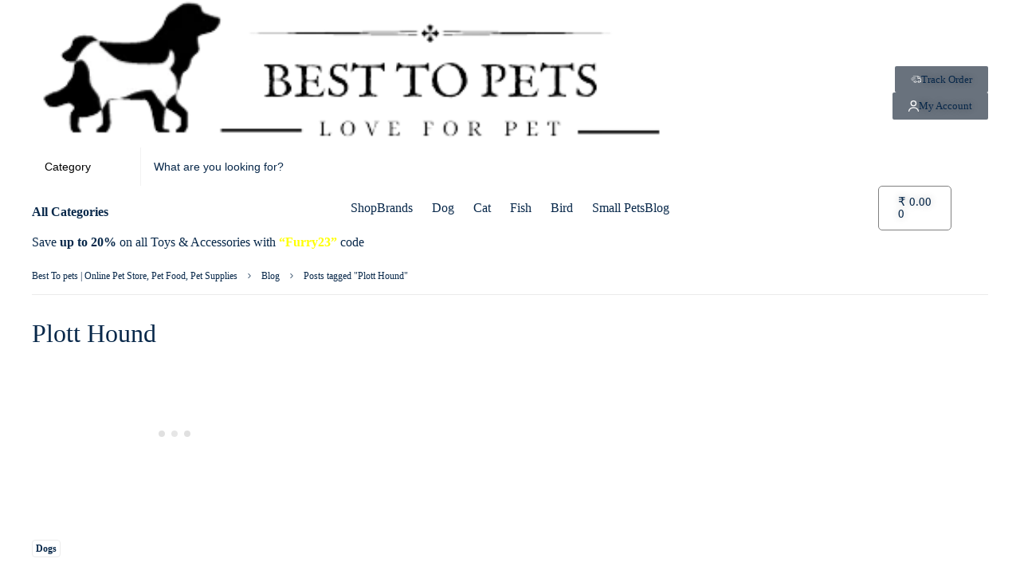

--- FILE ---
content_type: text/html; charset=UTF-8
request_url: https://besttopets.com/tag/plott-hound/
body_size: 44826
content:
<!DOCTYPE html>
<html lang="en-US" prefix="og: https://ogp.me/ns#">
<head>
	<!-- META TAGS -->
	<meta charset="UTF-8" />
	<meta name="viewport" content="width=device-width, initial-scale=1, maximum-scale=8">

	<!--Adsense-->
<script async src="https://pagead2.googlesyndication.com/pagead/js/adsbygoogle.js?client=ca-pub-3388825049492352"
     crossorigin="anonymous"></script>
	
	
	<!-- LINK TAGS -->
		<style>img:is([sizes="auto" i], [sizes^="auto," i]) { contain-intrinsic-size: 3000px 1500px }</style>
	
<!-- Search Engine Optimization by Rank Math PRO - https://rankmath.com/ -->
<title>Plott Hound - BestToPets</title>
<meta name="robots" content="follow, noindex"/>
<meta property="og:locale" content="en_US" />
<meta property="og:type" content="article" />
<meta property="og:title" content="Plott Hound - BestToPets" />
<meta property="og:url" content="https://besttopets.com/tag/plott-hound/" />
<meta property="og:site_name" content="BestToPets" />
<meta name="twitter:card" content="summary_large_image" />
<meta name="twitter:title" content="Plott Hound - BestToPets" />
<meta name="twitter:label1" content="Posts" />
<meta name="twitter:data1" content="1" />
<script type="application/ld+json" class="rank-math-schema-pro">{"@context":"https://schema.org","@graph":[{"@type":"Organization","@id":"https://besttopets.com/#organization","name":"BestToPets","url":"https://besttopets.com/","email":"Support@besttopets.com","logo":{"@type":"ImageObject","@id":"https://besttopets.com/#logo","url":"https://besttopets.com/wp-content/uploads/2023/01/logo-black5-removebg-preview-1.png","contentUrl":"https://besttopets.com/wp-content/uploads/2023/01/logo-black5-removebg-preview-1.png","caption":"BestToPets","inLanguage":"en-US","width":"160","height":"160"}},{"@type":"WebSite","@id":"https://besttopets.com/#website","url":"https://besttopets.com","name":"BestToPets","alternateName":"BestToPets","publisher":{"@id":"https://besttopets.com/#organization"},"inLanguage":"en-US"},{"@type":"CollectionPage","@id":"https://besttopets.com/tag/plott-hound/#webpage","url":"https://besttopets.com/tag/plott-hound/","name":"Plott Hound - BestToPets","isPartOf":{"@id":"https://besttopets.com/#website"},"inLanguage":"en-US"}]}</script>
<!-- /Rank Math WordPress SEO plugin -->

<link rel='dns-prefetch' href='//unpkg.com' />
<link rel='dns-prefetch' href='//www.gstatic.com' />

<link rel='dns-prefetch' href='//use.fontawesome.com' />

<link rel="alternate" type="application/rss+xml" title="BestToPets &raquo; Feed" href="https://besttopets.com/feed/" />
<link rel="alternate" type="application/rss+xml" title="BestToPets &raquo; Comments Feed" href="https://besttopets.com/comments/feed/" />
<link rel="alternate" type="application/rss+xml" title="BestToPets &raquo; Plott Hound Tag Feed" href="https://besttopets.com/tag/plott-hound/feed/" />
<link rel="alternate" type="application/rss+xml" title="BestToPets &raquo; Stories Feed" href="https://besttopets.com/web-stories/feed/"><link rel='stylesheet' id='phonepe-styles-css' href='https://besttopets.com/wp-content/plugins/phonepe-payment-solutions/style.css?ver=6.8.3' type='text/css' media='all' />
<link rel='stylesheet' id='dashicons-css' href='https://besttopets.com/wp-includes/css/dashicons.min.css?ver=6.8.3' type='text/css' media='all' />
<link rel='stylesheet' id='post-views-counter-frontend-css' href='https://besttopets.com/wp-content/plugins/post-views-counter/css/frontend.min.css?ver=1.5.5' type='text/css' media='all' />
<style id='classic-theme-styles-inline-css' type='text/css'>
/*! This file is auto-generated */
.wp-block-button__link{color:#fff;background-color:#32373c;border-radius:9999px;box-shadow:none;text-decoration:none;padding:calc(.667em + 2px) calc(1.333em + 2px);font-size:1.125em}.wp-block-file__button{background:#32373c;color:#fff;text-decoration:none}
</style>
<style id='font-awesome-svg-styles-default-inline-css' type='text/css'>
.svg-inline--fa {
  display: inline-block;
  height: 1em;
  overflow: visible;
  vertical-align: -.125em;
}
</style>
<link rel='stylesheet' id='font-awesome-svg-styles-css' href='https://besttopets.com/wp-content/uploads/font-awesome/v6.5.1/css/svg-with-js.css' type='text/css' media='all' />
<style id='font-awesome-svg-styles-inline-css' type='text/css'>
   .wp-block-font-awesome-icon svg::before,
   .wp-rich-text-font-awesome-icon svg::before {content: unset;}
</style>
<link rel='stylesheet' id='digits-login-style-css' href='https://besttopets.com/wp-content/plugins/digits/assets/css/login.min.css?ver=8.3.3.2' type='text/css' media='all' />
<link rel='stylesheet' id='digits-style-css' href='https://besttopets.com/wp-content/plugins/digits/assets/css/main.min.css?ver=8.3.3.2' type='text/css' media='all' />
<link rel='stylesheet' id='elementor-frontend-css' href='https://besttopets.com/wp-content/uploads/elementor/css/custom-frontend.min.css?ver=1768631799' type='text/css' media='all' />
<link rel='stylesheet' id='dynamic-google-fonts-css' href='//besttopets.com/wp-content/uploads/omgf/dynamic-google-fonts/dynamic-google-fonts.css?ver=1677998539' type='text/css' media='all' />
<style id='woocommerce-inline-inline-css' type='text/css'>
.woocommerce form .form-row .required { visibility: visible; }
.woocommerce a.button.wc-buy-now-btn, .woocommerce button.button.wc-buy-now-btn, .woocommerce input.button.wc-buy-now-btn { margin-left: 5px !important; }
</style>
<link rel='stylesheet' id='ez-toc-css' href='https://besttopets.com/wp-content/plugins/easy-table-of-contents/assets/css/screen.min.css?ver=2.0.76' type='text/css' media='all' />
<style id='ez-toc-inline-css' type='text/css'>
div#ez-toc-container .ez-toc-title {font-size: 120%;}div#ez-toc-container .ez-toc-title {font-weight: 500;}div#ez-toc-container ul li , div#ez-toc-container ul li a {font-size: 95%;}div#ez-toc-container ul li , div#ez-toc-container ul li a {font-weight: 500;}div#ez-toc-container nav ul ul li {font-size: 90%;}
.ez-toc-container-direction {direction: ltr;}.ez-toc-counter ul{counter-reset: item ;}.ez-toc-counter nav ul li a::before {content: counters(item, '.', decimal) '. ';display: inline-block;counter-increment: item;flex-grow: 0;flex-shrink: 0;margin-right: .2em; float: left; }.ez-toc-widget-direction {direction: ltr;}.ez-toc-widget-container ul{counter-reset: item ;}.ez-toc-widget-container nav ul li a::before {content: counters(item, '.', decimal) '. ';display: inline-block;counter-increment: item;flex-grow: 0;flex-shrink: 0;margin-right: .2em; float: left; }
</style>
<link rel='stylesheet' id='meow-style-css' href='https://besttopets.com/wp-content/themes/meow/style.css?ver=6.8.3' type='text/css' media='all' />
<link rel='stylesheet' id='font-awesome-official-css' href='https://use.fontawesome.com/releases/v6.5.1/css/all.css' type='text/css' media='all' integrity="sha384-t1nt8BQoYMLFN5p42tRAtuAAFQaCQODekUVeKKZrEnEyp4H2R0RHFz0KWpmj7i8g" crossorigin="anonymous" />
<link rel='stylesheet' id='tawcvs-frontend-css' href='https://besttopets.com/wp-content/plugins/variation-swatches-for-woocommerce/assets/css/frontend.css?ver=2.2.5' type='text/css' media='all' />
<link rel='stylesheet' id='kirki-styles-css' href='https://besttopets.com?action=kirki-styles&#038;ver=4.0' type='text/css' media='all' />
<link rel='stylesheet' id='jquery-lazyloadxt-spinner-css-css' href='//besttopets.com/wp-content/plugins/a3-lazy-load/assets/css/jquery.lazyloadxt.spinner.css?ver=6.8.3' type='text/css' media='all' />
<link rel='stylesheet' id='a3a3_lazy_load-css' href='//besttopets.com/wp-content/uploads/sass/a3_lazy_load.min.css?ver=1707073114' type='text/css' media='all' />
<link rel='stylesheet' id='dynamic-styles-css' href='https://besttopets.com/wp-content/plugins/enovathemes-addons/css/dynamic-styles.css?ver=6.8.3' type='text/css' media='all' />
<link rel='stylesheet' id='google-Roboto Slab-css' href='//besttopets.com/wp-content/uploads/omgf/google-roboto-slab/google-roboto-slab.css?ver=1677998539' type='text/css' media='all' />
<link rel='stylesheet' id='font-awesome-official-v4shim-css' href='https://use.fontawesome.com/releases/v6.5.1/css/v4-shims.css' type='text/css' media='all' integrity="sha384-5Jfdy0XO8+vjCRofsSnGmxGSYjLfsjjTOABKxVr8BkfvlaAm14bIJc7Jcjfq/xQI" crossorigin="anonymous" />
<script type="text/template" id="tmpl-variation-template">
	<div class="woocommerce-variation-description">{{{ data.variation.variation_description }}}</div>
	<div class="woocommerce-variation-price">{{{ data.variation.price_html }}}</div>
	<div class="woocommerce-variation-availability">{{{ data.variation.availability_html }}}</div>
</script>
<script type="text/template" id="tmpl-unavailable-variation-template">
	<p role="alert">Sorry, this product is unavailable. Please choose a different combination.</p>
</script>
<script type="text/javascript" src="https://besttopets.com/wp-includes/js/jquery/jquery.min.js?ver=3.7.1" id="jquery-core-js"></script>
<script type="text/javascript" src="https://besttopets.com/wp-includes/js/jquery/jquery-migrate.min.js?ver=3.4.1" id="jquery-migrate-js"></script>
<script type="text/javascript" src="https://besttopets.com/wp-content/plugins/miniorange-login-openid/includes/js/mo_openid_jquery.cookie.min.js?ver=6.8.3" id="js-cookie-script-js"></script>
<script type="text/javascript" src="https://besttopets.com/wp-content/plugins/miniorange-login-openid/includes/js/mo-openid-social_login.js?ver=6.8.3" id="mo-social-login-script-js"></script>
<script type="text/javascript" src="https://besttopets.com/wp-content/plugins/woocommerce/assets/js/jquery-blockui/jquery.blockUI.min.js?ver=2.7.0-wc.10.4.3" id="wc-jquery-blockui-js" defer="defer" data-wp-strategy="defer"></script>
<script type="text/javascript" id="wc-add-to-cart-js-extra">
/* <![CDATA[ */
var wc_add_to_cart_params = {"ajax_url":"\/wp-admin\/admin-ajax.php","wc_ajax_url":"\/?wc-ajax=%%endpoint%%","i18n_view_cart":"View cart","cart_url":"https:\/\/besttopets.com\/cart\/","is_cart":"","cart_redirect_after_add":"no"};
/* ]]> */
</script>
<script type="text/javascript" src="https://besttopets.com/wp-content/plugins/woocommerce/assets/js/frontend/add-to-cart.min.js?ver=10.4.3" id="wc-add-to-cart-js" defer="defer" data-wp-strategy="defer"></script>
<script type="text/javascript" src="https://besttopets.com/wp-content/plugins/woocommerce/assets/js/js-cookie/js.cookie.min.js?ver=2.1.4-wc.10.4.3" id="wc-js-cookie-js" defer="defer" data-wp-strategy="defer"></script>
<script type="text/javascript" id="woocommerce-js-extra">
/* <![CDATA[ */
var woocommerce_params = {"ajax_url":"\/wp-admin\/admin-ajax.php","wc_ajax_url":"\/?wc-ajax=%%endpoint%%","i18n_password_show":"Show password","i18n_password_hide":"Hide password"};
/* ]]> */
</script>
<script type="text/javascript" src="https://besttopets.com/wp-content/plugins/woocommerce/assets/js/frontend/woocommerce.min.js?ver=10.4.3" id="woocommerce-js" defer="defer" data-wp-strategy="defer"></script>
<script type="text/javascript" src="https://besttopets.com/wp-content/plugins/phonepe-payment-solutions/js/fp.min.js" id="minified_fingerprint_js-js"></script>
<script type="text/javascript" src="https://besttopets.com/wp-content/plugins/phonepe-payment-solutions/js/fingerprint.js" id="fingerprint_js-js"></script>
<script type="text/javascript" src="https://www.gstatic.com/firebasejs/8.2.1/firebase-app.js?ver=8.2.1" id="firebase-js"></script>
<script type="text/javascript" src="https://www.gstatic.com/firebasejs/8.2.1/firebase-auth.js?ver=8.2.1" id="firebase-auth-js"></script>
<script type="text/javascript" id="firebase-auth-js-after">
/* <![CDATA[ */
function digits_init_firebase(){// For Firebase JS SDK v7.20.0 and later, measurementId is optional
const firebaseConfig = {
  apiKey: "AIzaSyBBIWAVUBRQcRi0zU9UgSkDfjdgPBGVmB8",
  authDomain: "otp-verification-e4f3f.firebaseapp.com",
  projectId: "otp-verification-e4f3f",
  storageBucket: "otp-verification-e4f3f.appspot.com",
  messagingSenderId: "767018891900",
  appId: "1:767018891900:web:4ca6e6bd44d1e7f59827f9",
  measurementId: "G-GST7YDD5FG"
};
        firebase.initializeApp(firebaseConfig);
        firebase.auth().languageCode = "en_US";};
/* ]]> */
</script>
<link rel="https://api.w.org/" href="https://besttopets.com/wp-json/" /><link rel="alternate" title="JSON" type="application/json" href="https://besttopets.com/wp-json/wp/v2/tags/712" /><link rel="EditURI" type="application/rsd+xml" title="RSD" href="https://besttopets.com/xmlrpc.php?rsd" />
<meta name="generator" content="WordPress 6.8.3" />
                            <meta property="og:site_name" content="BestToPets" />
            <meta name="twitter:title" content="BestToPets">
                            <meta property="og:url" content="https://besttopets.com/dogs/plott-hound-dog/" />
            <meta property="og:type" content="article" />
                            <meta property="og:title" content="Plott Hound Dog | Breed Profile, Prices, 10 Facts, Care Tips, Health Issues" />
                                    <meta property="og:image" content="https://besttopets.com/wp-content/uploads/2023/11/Plott-Hound-Dog-Images-Besttopets-6-scaled.jpg" />
            <meta property="og:image:width" content="2560" />
            <meta property="og:image:height" content="1463" />
            <meta name="twitter:image" content="https://besttopets.com/wp-content/uploads/2023/11/Plott-Hound-Dog-Images-Besttopets-6-scaled.jpg">
            <meta name="twitter:card" content="summary_large_image">
        
    	<noscript><style>.woocommerce-product-gallery{ opacity: 1 !important; }</style></noscript>
	<meta name="generator" content="Elementor 3.33.4; features: additional_custom_breakpoints; settings: css_print_method-external, google_font-enabled, font_display-swap">
            <style>
                .woocommerce div.product .cart.variations_form .tawcvs-swatches,
                .woocommerce:not(.archive) li.product .cart.variations_form .tawcvs-swatches,
                .woocommerce.single-product .cart.variations_form .tawcvs-swatches,
                .wc-product-table-wrapper .cart.variations_form .tawcvs-swatches,
                .woocommerce.archive .cart.variations_form .tawcvs-swatches {
                    margin-top: 0px;
                    margin-right: 15px;
                    margin-bottom: 15px;
                    margin-left: 0px;
                    padding-top: 0px;
                    padding-right: 0px;
                    padding-bottom: 0px;
                    padding-left: 0px;
                }

                .woocommerce div.product .cart.variations_form .tawcvs-swatches .swatch-item-wrapper,
                .woocommerce:not(.archive) li.product .cart.variations_form .tawcvs-swatches .swatch-item-wrapper,
                .woocommerce.single-product .cart.variations_form .tawcvs-swatches .swatch-item-wrapper,
                .wc-product-table-wrapper .cart.variations_form .tawcvs-swatches .swatch-item-wrapper,
                .woocommerce.archive .cart.variations_form .tawcvs-swatches .swatch-item-wrapper {
                 margin-top: 0px !important;
                    margin-right: 15px !important;
                    margin-bottom: 15px !important;
                    margin-left: 0px !important;
                    padding-top: 0px !important;
                    padding-right: 0px !important;
                    padding-bottom: px !important;
                    padding-left: 0px !important;
                }

                /*tooltip*/
                .woocommerce div.product .cart.variations_form .tawcvs-swatches .swatch .swatch__tooltip,
                .woocommerce:not(.archive) li.product .cart.variations_form .tawcvs-swatches .swatch .swatch__tooltip,
                .woocommerce.single-product .cart.variations_form .tawcvs-swatches .swatch .swatch__tooltip,
                .wc-product-table-wrapper .cart.variations_form .tawcvs-swatches .swatch .swatch__tooltip,
                .woocommerce.archive .cart.variations_form .tawcvs-swatches .swatch .swatch__tooltip {
                 width: px;
                    max-width: px;
                    line-height: 1;
                }
            </style>
						<style>
				.e-con.e-parent:nth-of-type(n+4):not(.e-lazyloaded):not(.e-no-lazyload),
				.e-con.e-parent:nth-of-type(n+4):not(.e-lazyloaded):not(.e-no-lazyload) * {
					background-image: none !important;
				}
				@media screen and (max-height: 1024px) {
					.e-con.e-parent:nth-of-type(n+3):not(.e-lazyloaded):not(.e-no-lazyload),
					.e-con.e-parent:nth-of-type(n+3):not(.e-lazyloaded):not(.e-no-lazyload) * {
						background-image: none !important;
					}
				}
				@media screen and (max-height: 640px) {
					.e-con.e-parent:nth-of-type(n+2):not(.e-lazyloaded):not(.e-no-lazyload),
					.e-con.e-parent:nth-of-type(n+2):not(.e-lazyloaded):not(.e-no-lazyload) * {
						background-image: none !important;
					}
				}
			</style>
			<meta name="generator" content="Powered by Slider Revolution 6.6.12 - responsive, Mobile-Friendly Slider Plugin for WordPress with comfortable drag and drop interface." />
        <style type="text/css">
            .digits_secure_modal_box, .digits_ui,
            .digits_secure_modal_box *, .digits_ui *,
            .digits_font, .dig_ma-box, .dig_ma-box input, .dig_ma-box input::placeholder, .dig_ma-box ::placeholder, .dig_ma-box label, .dig_ma-box button, .dig_ma-box select, .dig_ma-box * {
                font-family: 'Roboto Slab', sans-serif;
            }
        </style>
        <link rel="icon" href="https://besttopets.com/wp-content/uploads/cropped-logominisvgpng-1-32x32.png" sizes="32x32" />
<link rel="icon" href="https://besttopets.com/wp-content/uploads/cropped-logominisvgpng-1-192x192.png" sizes="192x192" />
<link rel="apple-touch-icon" href="https://besttopets.com/wp-content/uploads/cropped-logominisvgpng-1-180x180.png" />
<meta name="msapplication-TileImage" content="https://besttopets.com/wp-content/uploads/cropped-logominisvgpng-1-270x270.png" />
<script>function setREVStartSize(e){
			//window.requestAnimationFrame(function() {
				window.RSIW = window.RSIW===undefined ? window.innerWidth : window.RSIW;
				window.RSIH = window.RSIH===undefined ? window.innerHeight : window.RSIH;
				try {
					var pw = document.getElementById(e.c).parentNode.offsetWidth,
						newh;
					pw = pw===0 || isNaN(pw) || (e.l=="fullwidth" || e.layout=="fullwidth") ? window.RSIW : pw;
					e.tabw = e.tabw===undefined ? 0 : parseInt(e.tabw);
					e.thumbw = e.thumbw===undefined ? 0 : parseInt(e.thumbw);
					e.tabh = e.tabh===undefined ? 0 : parseInt(e.tabh);
					e.thumbh = e.thumbh===undefined ? 0 : parseInt(e.thumbh);
					e.tabhide = e.tabhide===undefined ? 0 : parseInt(e.tabhide);
					e.thumbhide = e.thumbhide===undefined ? 0 : parseInt(e.thumbhide);
					e.mh = e.mh===undefined || e.mh=="" || e.mh==="auto" ? 0 : parseInt(e.mh,0);
					if(e.layout==="fullscreen" || e.l==="fullscreen")
						newh = Math.max(e.mh,window.RSIH);
					else{
						e.gw = Array.isArray(e.gw) ? e.gw : [e.gw];
						for (var i in e.rl) if (e.gw[i]===undefined || e.gw[i]===0) e.gw[i] = e.gw[i-1];
						e.gh = e.el===undefined || e.el==="" || (Array.isArray(e.el) && e.el.length==0)? e.gh : e.el;
						e.gh = Array.isArray(e.gh) ? e.gh : [e.gh];
						for (var i in e.rl) if (e.gh[i]===undefined || e.gh[i]===0) e.gh[i] = e.gh[i-1];
											
						var nl = new Array(e.rl.length),
							ix = 0,
							sl;
						e.tabw = e.tabhide>=pw ? 0 : e.tabw;
						e.thumbw = e.thumbhide>=pw ? 0 : e.thumbw;
						e.tabh = e.tabhide>=pw ? 0 : e.tabh;
						e.thumbh = e.thumbhide>=pw ? 0 : e.thumbh;
						for (var i in e.rl) nl[i] = e.rl[i]<window.RSIW ? 0 : e.rl[i];
						sl = nl[0];
						for (var i in nl) if (sl>nl[i] && nl[i]>0) { sl = nl[i]; ix=i;}
						var m = pw>(e.gw[ix]+e.tabw+e.thumbw) ? 1 : (pw-(e.tabw+e.thumbw)) / (e.gw[ix]);
						newh =  (e.gh[ix] * m) + (e.tabh + e.thumbh);
					}
					var el = document.getElementById(e.c);
					if (el!==null && el) el.style.height = newh+"px";
					el = document.getElementById(e.c+"_wrapper");
					if (el!==null && el) {
						el.style.height = newh+"px";
						el.style.display = "block";
					}
				} catch(e){
					console.log("Failure at Presize of Slider:" + e)
				}
			//});
		  };</script>
		<style type="text/css" id="wp-custom-css">
			@media (max-width: 767px) {
    .title-section{
        display: none; 
    }
}
@media (max-width: 767px) {.post-title-section{
	margin-top:20px !important;
	}}


@media (max-width: 767px) {
	h1.post-title.entry-title{
	font-size:21px !important;
			font-weight:700;
}
	}
																
.title-section{
	padding-bottom:0px;
	padding-top:5px;
	
}


/*text alignment*/
h1.post-title.entry-title{
font-size:31px; 
	text-align: center !important;
line-height: 1.5;
		font-weight:700;
	 line-height:1.5 !important;
}

/*Heading Sizes*/
h2{
	font-size:28px;
	color:#B62052;
	font-weight:700;


}

h3{
	font-size:21px;
	color:#6C003E;
	font-weight:700;

}

h4{
	font-size:18.75px;
		text-shadow: .2px .2px 0.1px
		black;
	font-weight:600;
color:#300018;
}

h4.post-title.entry-title{
	font-size:18.75px !important;
		font-weight:600;
}

h5{
	font-size:16.25px;
	font-weight:500;
color:#300018;

}


h6{
	font-size: 14px;
}




/*All upload post images*/
.wp-block-image img {
	border-radius:8px;
  box-shadow: 4px 4px 7px
	rgba(100, 100, 100, 0.5);
  height:90%;
	width:500px;
  text-align: center;
  display: inline-block; 
	 display: block;
  margin: 0 auto;
		margin-bottom:40px;
		margin-top:40px;
}


/*Media and text*/
.wp-block-media-text.alignwide.is-stacked-on-mobile{
	margin-top:20px;
	margin-bottom:20px;
	width:100%;
	    	width:80%;

	
}
.wp-block-media-text__media.loaded{
border: 0.2px dotted white;
  border-radius: 5px 5px;
box-shadow: 0px 0px 5px 1px blue;
	width:400px;
	  text-align: center;
	  display: inline-block; 
	 display: block;
	  margin: 0 auto;
}
.wp-block-media-text__content{
	    margin-top:20px;
	margin-bottom:6%;
	   	margin-left:8%;
}

/*Table spacing*/
.wp-block-table{
	margin-bottom:6%;
}
/*Youtube video*/

.wp-block-embed.is-type-video.is-provider-youtube.wp-block-embed-youtube.wp-embed-aspect-16-9.wp-has-aspect-ratio{
	padding-bottom:40px;
		padding-top:20px;
	  text-align: center;
	  display: inline-block; 
	 display: block;
	  margin: 0 auto;
}

/*Heading alignment*/
.wp-block-heading.has-text-align-center{
		  text-align: center;
}
/*Search box border radius*/
.product-search.hide-category-false{
	   border-radius: 6px;
}


/*Login and registration*/
.u-column1.col-1{
	
	border-bottom: 3px solid #000;
	margin-bottom:30px;
}



/*sidebar border*/
.widget.widget_categories{
	     border: 1px solid #000 !important;
		   border-radius: 6px;
       text-align: center !important;
	     padding-bottom:12px !important;
}

.widget_title{
	  text-decoration: underline 1.5px;
	margin-top:12px;
}
.widget.widget_et_recent_entries{
	     border: 1px solid #000 !important;
		   border-radius: 6px;
       text-align: center; 
	padding:5px; 
}

/*product selector size*/
label{
  font-size: 20px;
	
}
/*brand logo background*/
.product-brand{
	width:  60px !important;
	padding:1px !important;
	background-color:transparent !important;
	border: 1px solid #A1CEFF;
	border-radius: 4px !important;
}

/*shop images border*/
.post.product.type-product{
		border: 1px solid #A1CEFF !important;
	border-radius: 4px !important;
}
.post-image.post-media.overlay-hover{
		padding:0px!important;
    padding-bottom:10px !important;
}

.post.product.type-product{
	padding:0px !important;
	margin:3px;
}

/*cart and selectors background*/
.cart{
	padding:35px;
		border: 1px solid #A1CEFF !important;
	border-radius: 4px !important;
	background-color:#E3F0FF;
}

}
.woocommerce-variation.single_variation{
	  text-align: center !important;
}

.single_add_to_cart_button.button.alt{
	margin-left:5px !important;
}



/*pincode margin*/
#check_pincode{
	margin-bottom:15px;
}
#pincode_response{
	margin-bottom:15px;
}


/*Brand images alignment*/

.single-title-wrapper {
  display: flex;
  align-items: center;
  flex-wrap: wrap;
}

.product-brand {
  margin-right: 10px;
}

.product-brand img {
  max-width: 100%; 
  height: auto;
}


li.product{
		border: 1px solid #A1CEFF !important;
	border-radius: 4px !important;
	margin:5px;
}

/*price margin*/
.price-button-wrapp{
	margin-left:-8px !important;
}

/*Product description border*/
.woocommerce-Tabs-panel.woocommerce-Tabs-panel--description.panel.entry-content.wc-tab{
	border: solid 1px #d3d3d3
;
	padding:15px;
	border-radius:8px;
	margin-right:1px;
}

/*cart colour*/
.elementor-menu-cart__products.woocommerce-mini-cart.cart.woocommerce-cart-form__contents{
	background-color:white;
}

.elementor-button.elementor-button--view-cart.elementor-size-md{
	background-color:black;
	color:white;
}

.elementor-button.elementor-button--checkout.elementor-size-md{
		background-color:black;
	color:white;
}


/*cart page*/
.components-button.wc-block-components-button.wp-element-button.wc-block-cart__submit-button.contained{
	background-color:black;
	color:white;
}

.wc-block-components-sidebar.wc-block-cart__sidebar.wp-block-woocommerce-cart-totals-block{
	border: 1px solid #d3d3d3;
	border-radius:9px;
	padding:12px !important;
}


.wcmp-dashboard, .wcmp-orders, .wcmp-downloads, .wcmp-edit-address, .wcmp-edit-account, .wcmp-customer-logout, .wcmp-track-order{
  display: flex !important;
  align-items: center !important;
  flex-wrap: wrap !important;  
}

/*Woocommerce buttons align*/
.woocommerce-button.button.pay{
	width:140px;
	margin:3px !important;
}
.woocommerce-button.button.view{
	width:140px;
	margin:3px !important;
}
.woocommerce-button.button.cancel{
	width:140px;
	margin:3px !important;
}
.woocommerce-button.button.invoice{
	width:140px;
	margin:3px !important;
}
.woocommerce-button.button.bt_sst_track{
	width:140px;
	margin:3px !important;
}

/*order recieved page*/
.elementor-column.elementor-col-100.elementor-top-column.elementor-element.elementor-element-2fd3896{
	padding: 10px;
	border-radius:9px;
	border: 1px solid black;
}

.woocommerce-order-details{
	border-bottom: 1px solid #d3d3d3;
}

/*popup page buttons login*/
.woocommerce-Button.woocommerce-button.button.woocommerce-form-register__submit.wc_reg_pass_btn{
	margin:3px !important;
		background-color:black !important;
}
.woocommerce-Button.button.otp_reg_dig_wc{
	margin:3px !important;
		background-color:black !important;
}
.woocommerce-button.button.woocommerce-form-login__submit{
		background-color:black !important;
}

.woocommerce-Button.button.digits_login_via_otp.dig_wc_mobileLogin{
		background-color:black !important;
}

/*cart button background colour*/
.elementor-menu-cart__toggle_button.elementor-button.elementor-size-sm{
	background-color: white !important;
	border: 1px solid grey;
		border-radius:5px;
}

/*products category alignment*/
/* Limit the number of categories displayed and hide overflow */
.post-category {
    overflow: hidden;
    white-space: nowrap;
	  font-size: 10px !important;
}

/* Add ellipsis (...) to indicate overflow */
.post-category::after {
    content: '...' !important; /* Display ellipsis */
}


/*price size*/
/*.price{
  font-size: 12px !important;
 display: flex !important; 
    justify-content: center !important; */


/*align description in lines*/

.woocommerce-Tabs-panel--description ul li {
    display: block !important;
	padding-bottom: 10px;
}

/*product title size*/
.product_title.entry-title{
	font-size:20px !important;
	font-weight:600;
	line-height:1.3;
}
/*Reviews heading size*/
.woocommerce-Reviews-title{
		font-size:18px !important;
}		</style>
		</head>


<body class="archive tag tag-plott-hound tag-712 wp-embed-responsive wp-theme-meow theme-meow addon-active woocommerce-no-js enovathemes light woocommerce-layout-product addon-on elementor-default elementor-kit-84" data-url="https://besttopets.com/" data-blog-url="https://besttopets.com/blog/" data-shop-url="https://besttopets.com/shop/">
<!-- wrap start -->
<div id="wrap" >

            <header id="et-mobile-1032" class="et-mobile mobile-true desktop-false header et-clearfix transparent-false sticky-false shadow-false shadow-sticky-false">		<div data-elementor-type="wp-post" data-elementor-id="1032" class="elementor elementor-1032" data-elementor-post-type="header">
						<section class="elementor-section elementor-top-section elementor-element elementor-element-4bb3ab4 elementor-section-height-min-height elementor-section-boxed elementor-section-height-default elementor-section-items-middle" data-id="4bb3ab4" data-element_type="section" data-settings="{&quot;background_background&quot;:&quot;classic&quot;}">
						<div class="elementor-container elementor-column-gap-no">
					<div class="elementor-column elementor-col-33 elementor-top-column elementor-element elementor-element-fce1e35" data-id="fce1e35" data-element_type="column">
			<div class="elementor-widget-wrap elementor-element-populated">
						<div class="elementor-element elementor-element-1d4cb61 elementor-widget__width-initial elementor-widget elementor-widget-et_logo" data-id="1d4cb61" data-element_type="widget" data-widget_type="et_logo.default">
				<div class="elementor-widget-container">
					<div class="header-logo"><a href="https://besttopets.com/" title="BestToPets"><img class="logo" src="https://besttopets.com/wp-content/uploads/newlogo11111.png" width="365" height="79" alt="BestToPets"><img class="sticky-logo" width="365" height="79" src="https://besttopets.com/wp-content/uploads/newlogo11111.png" alt="BestToPets"></a></div>				</div>
				</div>
				<div class="elementor-element elementor-element-c4022ee elementor-widget__width-auto elementor-widget elementor-widget-et_dashboard" data-id="c4022ee" data-element_type="widget" data-widget_type="et_dashboard.default">
				<div class="elementor-widget-container">
					<div class="dashboard-tabs"><a href="#" class="dashboard-tab-item dashboard-toggle"><span class="dashboard-icon"></span></a><a href="https://besttopets.com/" class="dashboard-tab-item  elementor-repeater-item-ce4d3d6"><span class="dashboard-icon"></span><span>Home</span></a><a href="https://besttopets.com/shop/" class="dashboard-tab-item compare elementor-repeater-item-a9ec7f7"><span class="compare-contents">0</span><span class="dashboard-icon"></span><span>Shop</span></a><a href="https://besttopets.com/cart" class="dashboard-tab-item cart elementor-repeater-item-5d25461"><span class="cart-contents"><span class="cart-info">0</span></span><span class="dashboard-icon"></span><span>Cart</span></a><a href="https://besttopets.com/my-account/" class="dashboard-tab-item  elementor-repeater-item-3e3042b"><span class="dashboard-icon"></span><span>Account</span></a><a href="https://besttopets.com/wishlist" class="dashboard-tab-item wishlist elementor-repeater-item-9ebbd9c"><span class="wishlist-contents">0</span><span class="dashboard-icon"></span><span>Wishlist</span></a></div>				</div>
				</div>
					</div>
		</div>
				<div class="elementor-column elementor-col-66 elementor-top-column elementor-element elementor-element-6f9bce3" data-id="6f9bce3" data-element_type="column">
			<div class="elementor-widget-wrap elementor-element-populated">
						<div class="elementor-element elementor-element-3897ef6 elementor-widget__width-auto elementor-widget elementor-widget-et_product_search" data-id="3897ef6" data-element_type="widget" data-widget_type="et_product_search.default">
				<div class="elementor-widget-container">
					<div class="hide-default-false hide-sticky-false et-product-search-toggle et-product-search"><div class="search-toggle hbe-toggle"></div><div class="search-box"><div class="search-toggle-off et-icon size-medium"></div><div class="et-clearfix"></div><div class="widget widget_product_search_widget">
    			<div class="product-search hide-category-false">
    				<form name="product-search" method="POST" data-in-category=""  data-sku="false" data-description="false">
                                                                            <select name="category" class="category">
                                <option class="default" value="">Category</option>
                                <option value="birds" data-id="953">Birds</option><option value="cat" data-id="866">Cat</option><option value="beds-cat-2" data-id="1277">&nbsp;&nbsp;&nbsp;Beds</option><option value="bowls-and-feeders-cat" data-id="1275">&nbsp;&nbsp;&nbsp;Bowls and Feeders</option><option value="carriers-and-crates" data-id="881">&nbsp;&nbsp;&nbsp;Carriers and Crates</option><option value="cat-carriers" data-id="882">&nbsp;&nbsp;&nbsp;&nbsp;&nbsp;&nbsp;Cat Carriers</option><option value="cat-crates" data-id="883">&nbsp;&nbsp;&nbsp;&nbsp;&nbsp;&nbsp;Cat Crates</option><option value="cat-bedding" data-id="895">&nbsp;&nbsp;&nbsp;Cat Bedding</option><option value="beds-cat" data-id="1123">&nbsp;&nbsp;&nbsp;&nbsp;&nbsp;&nbsp;Cat Beds</option><option value="cat-tents" data-id="896">&nbsp;&nbsp;&nbsp;&nbsp;&nbsp;&nbsp;Cat Tents</option><option value="cat-bowls" data-id="898">&nbsp;&nbsp;&nbsp;CAT BOWLS</option><option value="bowls-and-feeders" data-id="1116">&nbsp;&nbsp;&nbsp;&nbsp;&nbsp;&nbsp;Bowls and Feeders</option><option value="cat-carriers-cat" data-id="1274">&nbsp;&nbsp;&nbsp;Cat Carriers</option><option value="cat-collars-accessories" data-id="874">&nbsp;&nbsp;&nbsp;Cat Collars &amp; Accessories</option><option value="cat-bandanas" data-id="877">&nbsp;&nbsp;&nbsp;&nbsp;&nbsp;&nbsp;Cat Bandanas</option><option value="cat-collars" data-id="875">&nbsp;&nbsp;&nbsp;&nbsp;&nbsp;&nbsp;Cat Collars</option><option value="cat-harnesses" data-id="876">&nbsp;&nbsp;&nbsp;&nbsp;&nbsp;&nbsp;Cat Harnesses</option><option value="cat-food" data-id="867">&nbsp;&nbsp;&nbsp;Cat Food</option><option value="cat-wet-food" data-id="868">&nbsp;&nbsp;&nbsp;&nbsp;&nbsp;&nbsp;Cat Dry Food</option><option value="cat-wet-food-cat-food" data-id="900">&nbsp;&nbsp;&nbsp;&nbsp;&nbsp;&nbsp;Cat Wet Food</option><option value="kitten-food" data-id="869">&nbsp;&nbsp;&nbsp;&nbsp;&nbsp;&nbsp;Kitten Food</option><option value="cat-grooming" data-id="889">&nbsp;&nbsp;&nbsp;Cat Grooming</option><option value="grooming-cat" data-id="1099">&nbsp;&nbsp;&nbsp;&nbsp;&nbsp;&nbsp;All Grooming Items</option><option value="cat-brushes-and-combs" data-id="894">&nbsp;&nbsp;&nbsp;&nbsp;&nbsp;&nbsp;Cat Brushes and Combs</option><option value="cat-shampoos" data-id="890">&nbsp;&nbsp;&nbsp;&nbsp;&nbsp;&nbsp;Cat Shampoos</option><option value="hygine" data-id="1098">&nbsp;&nbsp;&nbsp;&nbsp;&nbsp;&nbsp;Hygine</option><option value="stain-and-odour" data-id="892">&nbsp;&nbsp;&nbsp;&nbsp;&nbsp;&nbsp;Stain and Odour</option><option value="tick-and-flea" data-id="893">&nbsp;&nbsp;&nbsp;&nbsp;&nbsp;&nbsp;Tick and Flea</option><option value="towels-and-wipes" data-id="891">&nbsp;&nbsp;&nbsp;&nbsp;&nbsp;&nbsp;Towels and Wipes</option><option value="cat-toys" data-id="884">&nbsp;&nbsp;&nbsp;Cat Toys</option><option value="cat-plush-toys" data-id="885">&nbsp;&nbsp;&nbsp;&nbsp;&nbsp;&nbsp;Cat Interactive Toys</option><option value="cat-plush-toys-cat-toys" data-id="1259">&nbsp;&nbsp;&nbsp;&nbsp;&nbsp;&nbsp;Cat Plush Toys</option><option value="toys-cat" data-id="1092">&nbsp;&nbsp;&nbsp;&nbsp;&nbsp;&nbsp;Cat Toys</option><option value="catnip" data-id="886">&nbsp;&nbsp;&nbsp;&nbsp;&nbsp;&nbsp;Catnip</option><option value="scratcher" data-id="1053">&nbsp;&nbsp;&nbsp;&nbsp;&nbsp;&nbsp;Scratcher</option><option value="teaser-and-wand" data-id="888">&nbsp;&nbsp;&nbsp;&nbsp;&nbsp;&nbsp;Teaser and Wand</option><option value="cat-treats" data-id="878">&nbsp;&nbsp;&nbsp;Cat Treats</option><option value="cat-creamy-treats" data-id="880">&nbsp;&nbsp;&nbsp;&nbsp;&nbsp;&nbsp;Cat Creamy Treats</option><option value="cat-natural-treats" data-id="879">&nbsp;&nbsp;&nbsp;&nbsp;&nbsp;&nbsp;Cat Natural Treats</option><option value="grooming-cat-2" data-id="1273">&nbsp;&nbsp;&nbsp;Grooming</option><option value="hygine-cat" data-id="1272">&nbsp;&nbsp;&nbsp;Hygine</option><option value="litter-cat" data-id="1269">&nbsp;&nbsp;&nbsp;Litter</option><option value="litter-supplies" data-id="870">&nbsp;&nbsp;&nbsp;LITTER &amp; SUPPLIES</option><option value="litter" data-id="1054">&nbsp;&nbsp;&nbsp;&nbsp;&nbsp;&nbsp;Cat Litter</option><option value="scoopers" data-id="873">&nbsp;&nbsp;&nbsp;&nbsp;&nbsp;&nbsp;Cat Scoopers</option><option value="toilets-trays" data-id="872">&nbsp;&nbsp;&nbsp;&nbsp;&nbsp;&nbsp;Toilets &amp; Trays</option><option value="scratcher-cat" data-id="1268">&nbsp;&nbsp;&nbsp;Scratcher</option><option value="toys-cat-2" data-id="1271">&nbsp;&nbsp;&nbsp;Toys</option><option value="combo-deals" data-id="1088">Combo Deals</option><option value="dog" data-id="962">Dog</option><option value="bedding-mats" data-id="983">&nbsp;&nbsp;&nbsp;BEDDING &amp; MATS</option><option value="bed-covers" data-id="987">&nbsp;&nbsp;&nbsp;&nbsp;&nbsp;&nbsp;Bed Covers</option><option value="beds" data-id="984">&nbsp;&nbsp;&nbsp;&nbsp;&nbsp;&nbsp;Beds</option><option value="blankets-cushions" data-id="986">&nbsp;&nbsp;&nbsp;&nbsp;&nbsp;&nbsp;Blankets &amp; Cushions</option><option value="mats" data-id="985">&nbsp;&nbsp;&nbsp;&nbsp;&nbsp;&nbsp;Mats</option><option value="personalised-bedding" data-id="1261">&nbsp;&nbsp;&nbsp;&nbsp;&nbsp;&nbsp;Personalised Bedding</option><option value="personalised-blanket" data-id="1262">&nbsp;&nbsp;&nbsp;&nbsp;&nbsp;&nbsp;Personalised Blanket</option><option value="bowls-diners" data-id="1013">&nbsp;&nbsp;&nbsp;BOWLS &amp; DINERS</option><option value="anti-spills-mat" data-id="1018">&nbsp;&nbsp;&nbsp;&nbsp;&nbsp;&nbsp;Anti Spills Mat</option><option value="dog-diners" data-id="1019">&nbsp;&nbsp;&nbsp;&nbsp;&nbsp;&nbsp;Dog Diners</option><option value="dog-elevated-bowls" data-id="1015">&nbsp;&nbsp;&nbsp;&nbsp;&nbsp;&nbsp;Dog Elevated Bowls</option><option value="dog-slow-feeders" data-id="1016">&nbsp;&nbsp;&nbsp;&nbsp;&nbsp;&nbsp;Dog Slow Feeders</option><option value="dog-steel-bowls" data-id="1014">&nbsp;&nbsp;&nbsp;&nbsp;&nbsp;&nbsp;Dog Steel Bowls</option><option value="licki-mats-dogs" data-id="1017">&nbsp;&nbsp;&nbsp;&nbsp;&nbsp;&nbsp;Licki Mats- Dogs</option><option value="clothing" data-id="996">&nbsp;&nbsp;&nbsp;CLOTHING</option><option value="dog-dresses" data-id="1002">&nbsp;&nbsp;&nbsp;&nbsp;&nbsp;&nbsp;Dog Dresses</option><option value="dog-jackets" data-id="997">&nbsp;&nbsp;&nbsp;&nbsp;&nbsp;&nbsp;Dog Jackets</option><option value="dog-raincoats" data-id="1000">&nbsp;&nbsp;&nbsp;&nbsp;&nbsp;&nbsp;Dog Raincoats</option><option value="dog-special-occasion-wear" data-id="1263">&nbsp;&nbsp;&nbsp;&nbsp;&nbsp;&nbsp;Dog Special Occasion Wear</option><option value="dog-sweaters" data-id="999">&nbsp;&nbsp;&nbsp;&nbsp;&nbsp;&nbsp;Dog Sweaters</option><option value="dog-sweatshirts" data-id="998">&nbsp;&nbsp;&nbsp;&nbsp;&nbsp;&nbsp;Dog Sweatshirts</option><option value="dog-t-shirts-shirts" data-id="1001">&nbsp;&nbsp;&nbsp;&nbsp;&nbsp;&nbsp;Dog T-Shirts &amp; Shirts</option><option value="dog-accessories" data-id="1024">&nbsp;&nbsp;&nbsp;DOG ACCESSORIES</option><option value="bow-ties-bandanas" data-id="1025">&nbsp;&nbsp;&nbsp;&nbsp;&nbsp;&nbsp;Bow Ties &amp; Bandanas</option><option value="party-accessories-dog" data-id="1026">&nbsp;&nbsp;&nbsp;&nbsp;&nbsp;&nbsp;Party Accessories- Dog</option><option value="personalised-dog-accessories" data-id="1264">&nbsp;&nbsp;&nbsp;&nbsp;&nbsp;&nbsp;Personalised Dog Accessories</option><option value="shoes-socks-dog" data-id="1027">&nbsp;&nbsp;&nbsp;&nbsp;&nbsp;&nbsp;Shoes &amp; Socks- Dog</option><option value="dog-food" data-id="963">&nbsp;&nbsp;&nbsp;Dog Food</option><option value="dog-food-2" data-id="1085">&nbsp;&nbsp;&nbsp;&nbsp;&nbsp;&nbsp;All Dog Food</option><option value="dog-dry-food" data-id="964">&nbsp;&nbsp;&nbsp;&nbsp;&nbsp;&nbsp;Dog Dry Food</option><option value="dog-supplements" data-id="969">&nbsp;&nbsp;&nbsp;&nbsp;&nbsp;&nbsp;Dog Supplements</option><option value="dog-wet-food" data-id="965">&nbsp;&nbsp;&nbsp;&nbsp;&nbsp;&nbsp;Dog Wet Food</option><option value="grain-free-food" data-id="967">&nbsp;&nbsp;&nbsp;&nbsp;&nbsp;&nbsp;Grain Free Food</option><option value="hypoallergenic-food" data-id="968">&nbsp;&nbsp;&nbsp;&nbsp;&nbsp;&nbsp;Hypoallergenic Food</option><option value="puppy-food" data-id="966">&nbsp;&nbsp;&nbsp;&nbsp;&nbsp;&nbsp;Puppy Food</option><option value="dog-grooming" data-id="988">&nbsp;&nbsp;&nbsp;DOG GROOMING</option><option value="brushes-combs" data-id="990">&nbsp;&nbsp;&nbsp;&nbsp;&nbsp;&nbsp;Brushes &amp; Combs</option><option value="detangling-solutions" data-id="995">&nbsp;&nbsp;&nbsp;&nbsp;&nbsp;&nbsp;Detangling Solutions</option><option value="dry-baths-perfumes" data-id="993">&nbsp;&nbsp;&nbsp;&nbsp;&nbsp;&nbsp;Dry Baths &amp; Perfumes</option><option value="paw-care" data-id="994">&nbsp;&nbsp;&nbsp;&nbsp;&nbsp;&nbsp;Paw Care</option><option value="shampoos-conditioners" data-id="989">&nbsp;&nbsp;&nbsp;&nbsp;&nbsp;&nbsp;Shampoos, Conditioners</option><option value="tick-flea" data-id="992">&nbsp;&nbsp;&nbsp;&nbsp;&nbsp;&nbsp;Tick &amp; Flea</option><option value="towels-wipes" data-id="991">&nbsp;&nbsp;&nbsp;&nbsp;&nbsp;&nbsp;Towels &amp; Wipes</option><option value="dog-toys" data-id="1006">&nbsp;&nbsp;&nbsp;DOG TOYS</option><option value="ball-toys-for-dogs" data-id="1009">&nbsp;&nbsp;&nbsp;&nbsp;&nbsp;&nbsp;Ball Toys for Dogs</option><option value="dog-chew-toys" data-id="1007">&nbsp;&nbsp;&nbsp;&nbsp;&nbsp;&nbsp;Dog Chew Toys</option><option value="dog-plush-toys" data-id="1008">&nbsp;&nbsp;&nbsp;&nbsp;&nbsp;&nbsp;Dog Plush Toys</option><option value="interactive-toys-dogs" data-id="1010">&nbsp;&nbsp;&nbsp;&nbsp;&nbsp;&nbsp;Interactive Toys- Dogs</option><option value="rope-toys-dogs" data-id="1012">&nbsp;&nbsp;&nbsp;&nbsp;&nbsp;&nbsp;Rope Toys- Dogs</option><option value="tough-chewers-dogs" data-id="1011">&nbsp;&nbsp;&nbsp;&nbsp;&nbsp;&nbsp;Tough Chewers- Dogs</option><option value="dog-travel" data-id="1003">&nbsp;&nbsp;&nbsp;DOG TRAVEL</option><option value="crates-carriers" data-id="1005">&nbsp;&nbsp;&nbsp;&nbsp;&nbsp;&nbsp;Crates &amp; Carriers</option><option value="ramps-steps" data-id="1004">&nbsp;&nbsp;&nbsp;&nbsp;&nbsp;&nbsp;Ramps &amp; Steps</option><option value="health-hygiene" data-id="1020">&nbsp;&nbsp;&nbsp;HEALTH &amp; HYGIENE</option><option value="dog-oral-care" data-id="1021">&nbsp;&nbsp;&nbsp;&nbsp;&nbsp;&nbsp;Dog Oral Care</option><option value="pee-lock-powder" data-id="1023">&nbsp;&nbsp;&nbsp;&nbsp;&nbsp;&nbsp;Pee-Lock Powder</option><option value="stain-odour-dog" data-id="1022">&nbsp;&nbsp;&nbsp;&nbsp;&nbsp;&nbsp;Stain &amp; Odour- Dog</option><option value="training-aids" data-id="1028">&nbsp;&nbsp;&nbsp;TRAINING AIDS</option><option value="agility-dog" data-id="1031">&nbsp;&nbsp;&nbsp;&nbsp;&nbsp;&nbsp;Agility - Dog</option><option value="dog-training-treats" data-id="1032">&nbsp;&nbsp;&nbsp;&nbsp;&nbsp;&nbsp;Dog Training Treats</option><option value="pens-barriers-dog" data-id="1030">&nbsp;&nbsp;&nbsp;&nbsp;&nbsp;&nbsp;Pens &amp; Barriers- Dog</option><option value="training-pads-diapers" data-id="1029">&nbsp;&nbsp;&nbsp;&nbsp;&nbsp;&nbsp;Training Pads &amp; Diapers</option><option value="treats-biscuits-and-chews" data-id="970">&nbsp;&nbsp;&nbsp;Treats, Biscuits And Chews</option><option value="dog-biscuits" data-id="971">&nbsp;&nbsp;&nbsp;&nbsp;&nbsp;&nbsp;Dog Biscuits</option><option value="dog-dental-treats" data-id="975">&nbsp;&nbsp;&nbsp;&nbsp;&nbsp;&nbsp;Dog Dental Treats</option><option value="dog-natural-treats" data-id="973">&nbsp;&nbsp;&nbsp;&nbsp;&nbsp;&nbsp;Dog Natural Treats</option><option value="dog-vegetarian-treats" data-id="972">&nbsp;&nbsp;&nbsp;&nbsp;&nbsp;&nbsp;Dog Vegetarian Treats</option><option value="puppy-treats" data-id="974">&nbsp;&nbsp;&nbsp;&nbsp;&nbsp;&nbsp;Puppy Treats</option><option value="soft-hard-chews" data-id="976">&nbsp;&nbsp;&nbsp;&nbsp;&nbsp;&nbsp;Soft &amp; Hard Chews</option><option value="walk-essentials" data-id="977">&nbsp;&nbsp;&nbsp;WALK ESSENTIALS</option><option value="collar-leash-set" data-id="982">&nbsp;&nbsp;&nbsp;&nbsp;&nbsp;&nbsp;Collar &amp; Leash Set</option><option value="dog-collars" data-id="978">&nbsp;&nbsp;&nbsp;&nbsp;&nbsp;&nbsp;Dog Collars</option><option value="dog-harnesses" data-id="980">&nbsp;&nbsp;&nbsp;&nbsp;&nbsp;&nbsp;Dog Harnesses</option><option value="dog-leashes" data-id="979">&nbsp;&nbsp;&nbsp;&nbsp;&nbsp;&nbsp;Dog Leashes</option><option value="name-tags" data-id="981">&nbsp;&nbsp;&nbsp;&nbsp;&nbsp;&nbsp;Name Tags</option><option value="personalised" data-id="1260">&nbsp;&nbsp;&nbsp;&nbsp;&nbsp;&nbsp;Personalised Walk Essentials</option><option value="dog-food-3" data-id="1270">Dog Food</option><option value="dogs" data-id="1049">Dogs</option><option value="accessories" data-id="1136">&nbsp;&nbsp;&nbsp;Accessories</option><option value="apparels" data-id="1124">&nbsp;&nbsp;&nbsp;Apparels</option><option value="beds-mats" data-id="1106">&nbsp;&nbsp;&nbsp;Beds &amp; Mats</option><option value="bowls-feeders" data-id="1052">&nbsp;&nbsp;&nbsp;Bowls &amp; Feeders</option><option value="crates-cages" data-id="1115">&nbsp;&nbsp;&nbsp;Crates &amp; Cages</option><option value="grooming" data-id="1089">&nbsp;&nbsp;&nbsp;Grooming</option><option value="hygiene-care" data-id="1051">&nbsp;&nbsp;&nbsp;Hygiene Care</option><option value="summer-collection" data-id="1125">&nbsp;&nbsp;&nbsp;Summer Collection</option><option value="toys" data-id="1090">&nbsp;&nbsp;&nbsp;Toys</option><option value="training" data-id="1135">&nbsp;&nbsp;&nbsp;Training</option><option value="treats" data-id="1086">&nbsp;&nbsp;&nbsp;Treats</option><option value="fish" data-id="959">Fish</option><option value="uncategorized" data-id="239">Latest</option><option value="new-arrival" data-id="1091">New Arrival</option><option value="reptiles" data-id="1333">Reptiles</option><option value="small-pets" data-id="956">Small Pets</option><option value="toys-accessories" data-id="834">Toys &amp; accessories</option><option value="uncategorized-2" data-id="1276">Uncategorized</option><option value="winter-collection" data-id="1050">Winter collection</option>                            </select>
                                                <div class="search-wrapper">
                            <input type="search" name="search" class="search" placeholder="What are you looking for?" value="">
                            <span class="loading"></span>
                            <div class="search-results"></div>
                        </div>
                        <input data-shop="https://besttopets.com/" type="submit" value="Search" class="small et-search-button et-button" />
                        <div class="input-after"></div>
    	            </form>
        		</div>

    		</div></div></div>				</div>
				</div>
					</div>
		</div>
					</div>
		</section>
				<section data-tab-icon="https://besttopets.com/wp-content/uploads/menu.svg" class="mobile-container elementor-section elementor-top-section elementor-element elementor-element-04d7bfe elementor-section-full_width elementor-section-height-default elementor-section-height-default" data-id="04d7bfe" data-element_type="section">
						<div class="elementor-container elementor-column-gap-no">
					<div data-mob-tab-title="Main" class="mobile-tab-item tab-content elementor-column elementor-col-33 elementor-top-column elementor-element elementor-element-1873c09" data-mob-tab-icon="https://besttopets.com/wp-content/uploads/menu.svg" data-id="1873c09" data-element_type="column">
			<div class="elementor-widget-wrap elementor-element-populated">
						<div class="elementor-element elementor-element-6e17fee elementor-widget elementor-widget-et_mobile_menu" data-id="6e17fee" data-element_type="widget" data-widget_type="et_mobile_menu.default">
				<div class="elementor-widget-container">
					<nav class="mobile-menu-container separator-false"><ul id="menu-mobile" class="mobile-menu et-clearfix"><li id="menu-item-1313" class="menu-item menu-item-type-post_type menu-item-object-page menu-item-home current-menu-item page_item page-item-1310 current_page_item depth-0"><a href="https://besttopets.com/" class="mi-link"><span class="txt">Home</span><span class="arrow"></span></a></li>
<li id="menu-item-1023" class="menu-item menu-item-type-custom menu-item-object-custom menu-item-has-children depth-0"><a href="#" class="mi-link"><span class="txt">Pages</span><span class="arrow"></span></a>
<ul class="sub-menu">
	<li id="menu-item-1024" class="menu-item menu-item-type-post_type menu-item-object-page depth-1"><a href="https://besttopets.com/explore-about-us/" class="mi-link"><span class="txt">About us</span><span class="arrow"></span></a></li>
	<li id="menu-item-1025" class="menu-item menu-item-type-post_type menu-item-object-page depth-1"><a href="https://besttopets.com/contact-us-now/" class="mi-link"><span class="txt">Contact us</span><span class="arrow"></span></a></li>
	<li id="menu-item-10939" class="menu-item menu-item-type-post_type menu-item-object-page depth-1"><a href="https://besttopets.com/guest-post/" class="mi-link"><span class="txt">Guest Post</span><span class="arrow"></span></a></li>
	<li id="menu-item-10940" class="menu-item menu-item-type-post_type menu-item-object-page depth-1"><a href="https://besttopets.com/dmca-policy/" class="mi-link"><span class="txt">DMCA Policy</span><span class="arrow"></span></a></li>
	<li id="menu-item-10938" class="menu-item menu-item-type-post_type menu-item-object-page menu-item-privacy-policy depth-1"><a href="https://besttopets.com/privacy-policy/" class="mi-link"><span class="txt">Privacy Policy</span><span class="arrow"></span></a></li>
	<li id="menu-item-10941" class="menu-item menu-item-type-post_type menu-item-object-page depth-1"><a href="https://besttopets.com/refund-and-returns-policy/" class="mi-link"><span class="txt">Refund and Returns Policy</span><span class="arrow"></span></a></li>
</ul>
</li>
<li id="menu-item-1021" class="menu-item menu-item-type-post_type menu-item-object-page depth-0"><a href="https://besttopets.com/blog/" class="mi-link"><span class="txt">Blog</span><span class="arrow"></span></a></li>
<li id="menu-item-1022" class="menu-item menu-item-type-post_type menu-item-object-page depth-0"><a href="https://besttopets.com/shop/" class="mi-link"><span class="txt">Shop</span><span class="arrow"></span></a></li>
</ul></nav>				</div>
				</div>
				<div class="elementor-element elementor-element-fb861bc elementor-widget elementor-widget-et_separator" data-id="fb861bc" data-element_type="widget" data-widget_type="et_separator.default">
				<div class="elementor-widget-container">
					<div class="et-separator et-clearfix" ></div>				</div>
				</div>
				<div class="elementor-element elementor-element-af0066f elementor-widget elementor-widget-et_heading" data-id="af0066f" data-element_type="widget" data-widget_type="et_heading.default">
				<div class="elementor-widget-container">
					<h6 class="et-heading" data-delay="0"><span class="text-wrapper"><span class="text"><span >Information</span></span></span></h6>				</div>
				</div>
				<div class="elementor-element elementor-element-b6d2bc5 elementor-widget elementor-widget-et_icon_box" data-id="b6d2bc5" data-element_type="widget" data-widget_type="et_icon_box.default">
				<div class="elementor-widget-container">
					<div class="et-icon-box hide-default-false hide-sticky-false icon-position-left icon-position-tablet-inherit icon-position-mobile-inherit icon-alignment-center icon-alignment-tablet-inherit icon-alignment-mobile-inherit icon-vertical-alignment-top margin-small no-content" ><a href="https://besttopets.shiprocket.co/tracking"><div class="icon"></div><div class="icon-box-content-wrap"><h6 class="icon-box-title">Track Orders</h6></div></a></div>				</div>
				</div>
				<div class="elementor-element elementor-element-79e80d0 elementor-widget elementor-widget-et_icon_box" data-id="79e80d0" data-element_type="widget" data-widget_type="et_icon_box.default">
				<div class="elementor-widget-container">
					<div class="et-icon-box hide-default-false hide-sticky-false icon-position-left icon-position-tablet-inherit icon-position-mobile-inherit icon-alignment-center icon-alignment-tablet-inherit icon-alignment-mobile-inherit icon-vertical-alignment-top margin-small no-content" ><a href="https://besttopets.com/refund-and-returns-policy/"><div class="icon"></div><div class="icon-box-content-wrap"><h6 class="icon-box-title">Returns</h6></div></a></div>				</div>
				</div>
				<div class="elementor-element elementor-element-1e044d2 elementor-widget elementor-widget-et_icon_box" data-id="1e044d2" data-element_type="widget" data-widget_type="et_icon_box.default">
				<div class="elementor-widget-container">
					<div class="et-icon-box hide-default-false hide-sticky-false icon-position-left icon-position-tablet-inherit icon-position-mobile-inherit icon-alignment-center icon-alignment-tablet-inherit icon-alignment-mobile-inherit icon-vertical-alignment-top margin-small no-content" ><a href="https://besttopets.com/my-account/orders/"><div class="icon"></div><div class="icon-box-content-wrap"><h6 class="icon-box-title">Shipping info</h6></div></a></div>				</div>
				</div>
				<div class="elementor-element elementor-element-5191abd elementor-widget elementor-widget-et_icon_box" data-id="5191abd" data-element_type="widget" data-widget_type="et_icon_box.default">
				<div class="elementor-widget-container">
					<div class="et-icon-box hide-default-false hide-sticky-false icon-position-left icon-position-tablet-inherit icon-position-mobile-inherit icon-alignment-center icon-alignment-tablet-inherit icon-alignment-mobile-inherit icon-vertical-alignment-top margin-small no-content" ><a href="https://besttopets.com/contact-us-2/"><div class="icon"></div><div class="icon-box-content-wrap"><h6 class="icon-box-title">Help</h6></div></a></div>				</div>
				</div>
				<div class="elementor-element elementor-element-0fe5598 elementor-widget__width-auto elementor-widget elementor-widget-et_currency_switcher" data-id="0fe5598" data-element_type="widget" data-widget_type="et_currency_switcher.default">
				<div class="elementor-widget-container">
					<div class="currency-switcher hide-default-false hide-sticky-false top box-align-center"><div class="currency-toggle hbe-toggle"><span class="arrow"></span></div><div class="currency-list box currency-box"><a target="_blank" href="//wordpress.org/plugins/currency-switcher-woocommerce/">Currency switcher</a></div></div>				</div>
				</div>
				<div class="elementor-element elementor-element-2443d70 elementor-widget__width-auto elementor-widget elementor-widget-et_language_switcher" data-id="2443d70" data-element_type="widget" data-widget_type="et_language_switcher.default">
				<div class="elementor-widget-container">
					<div class="language-switcher hide-default-false hide-sticky-false top box-align-center"><div class="language-toggle hbe-toggle"><span class="current-lang">En</span><span class="arrow"></span></div><div class="box language-box"><div class="language-switcher-content"><ul class="no-ls"><li><a lang="en" href="#"><span style="margin-left:0.3em;">English</span></a></li><li><a lang="de" href="#"><span style="margin-left:0.3em;">Deutsch</span></a></li><li><a lang="fr" href="#"><span style="margin-left:0.3em;">Français</span></a></li></ul></div></div></div>				</div>
				</div>
					</div>
		</div>
				<div data-mob-tab-title="Shop" class="mobile-tab-item tab-content elementor-column elementor-col-33 elementor-top-column elementor-element elementor-element-130726a" data-mob-tab-icon="https://besttopets.com/wp-content/uploads/favicon.svg" data-id="130726a" data-element_type="column">
			<div class="elementor-widget-wrap elementor-element-populated">
						<div class="elementor-element elementor-element-d479e9f elementor-widget elementor-widget-et_heading" data-id="d479e9f" data-element_type="widget" data-widget_type="et_heading.default">
				<div class="elementor-widget-container">
					<h6 class="et-heading" data-delay="0"><span class="text-wrapper"><span class="text"><span >Shop by pet</span></span></span></h6>				</div>
				</div>
				<div class="elementor-element elementor-element-2a4be21 elementor-widget elementor-widget-et_terms" data-id="2a4be21" data-element_type="widget" data-widget_type="et_terms.default">
				<div class="elementor-widget-container">
					<div class="et-terms grid simple" data-columns="3" data-tablet-landscape-columns="3" data-tablet-portrait-columns="3" data-mobile-columns="3"><ul><li class="terms-item"><a href="https://besttopets.com/product-category/dog/" title="Dog"><div style="max-width:150px;max-height:150px;" class="lazy-inline-image"><img class="lazy" src="[data-uri]" width="150" height="150" data-src="https://besttopets.com/wp-content/uploads/frontlogodesignpet-1.webp" alt="BestToPets" /><svg class="media-placeholder" viewBox="0 0 150 150"><path d="M0,0H150V150H0V0Z" /></svg><svg class="placeholder" viewBox="0 0 20 4"><circle cx="2" cy="2" r="2" /><circle cx="10" cy="2" r="2" /><circle cx="18" cy="2" r="2" /></svg></div><h4 class="term-title">Dog</h4></a></li><li class="terms-item"><a href="https://besttopets.com/product-category/cat/" title="Cat"><div style="max-width:150px;max-height:150px;" class="lazy-inline-image"><img loading="lazy" class="lazy" src="[data-uri]" width="150" height="150" data-src="https://besttopets.com/wp-content/uploads/frontlogodesignpet-2.webp" alt="BestToPets" /><svg class="media-placeholder" viewBox="0 0 150 150"><path d="M0,0H150V150H0V0Z" /></svg><svg class="placeholder" viewBox="0 0 20 4"><circle cx="2" cy="2" r="2" /><circle cx="10" cy="2" r="2" /><circle cx="18" cy="2" r="2" /></svg></div><h4 class="term-title">Cat</h4></a></li><li class="terms-item"><a href="https://besttopets.com/product-category/small-pets/" title="Small pets"><div style="max-width:150px;max-height:150px;" class="lazy-inline-image"><img loading="lazy" class="lazy" src="[data-uri]" width="150" height="150" data-src="https://besttopets.com/wp-content/uploads/frontlogodesignpet-6.webp" alt="BestToPets" /><svg class="media-placeholder" viewBox="0 0 150 150"><path d="M0,0H150V150H0V0Z" /></svg><svg class="placeholder" viewBox="0 0 20 4"><circle cx="2" cy="2" r="2" /><circle cx="10" cy="2" r="2" /><circle cx="18" cy="2" r="2" /></svg></div><h4 class="term-title">Small pets</h4></a></li><li class="terms-item"><a href="https://besttopets.com/product-category/fish/" title="Fish"><div style="max-width:150px;max-height:150px;" class="lazy-inline-image"><img loading="lazy" class="lazy" src="[data-uri]" width="150" height="150" data-src="https://besttopets.com/wp-content/uploads/frontlogodesignpet-3.webp" alt="BestToPets" /><svg class="media-placeholder" viewBox="0 0 150 150"><path d="M0,0H150V150H0V0Z" /></svg><svg class="placeholder" viewBox="0 0 20 4"><circle cx="2" cy="2" r="2" /><circle cx="10" cy="2" r="2" /><circle cx="18" cy="2" r="2" /></svg></div><h4 class="term-title">Fish</h4></a></li><li class="terms-item"><a href="https://besttopets.com/product-category/birds/" title="Bird"><div style="max-width:150px;max-height:150px;" class="lazy-inline-image"><img loading="lazy" class="lazy" src="[data-uri]" width="150" height="150" data-src="https://besttopets.com/wp-content/uploads/frontlogodesignpet-4.webp" alt="BestToPets" /><svg class="media-placeholder" viewBox="0 0 150 150"><path d="M0,0H150V150H0V0Z" /></svg><svg class="placeholder" viewBox="0 0 20 4"><circle cx="2" cy="2" r="2" /><circle cx="10" cy="2" r="2" /><circle cx="18" cy="2" r="2" /></svg></div><h4 class="term-title">Bird</h4></a></li><li class="terms-item"><a href="https://besttopets.com/shop/?ajax=true&#038;pets=reptile" title="Reptile"><div style="max-width:150px;max-height:150px;" class="lazy-inline-image"><img loading="lazy" class="lazy" src="[data-uri]" width="150" height="150" data-src="https://besttopets.com/wp-content/uploads/frontlogodesignpet-5.webp" alt="BestToPets" /><svg class="media-placeholder" viewBox="0 0 150 150"><path d="M0,0H150V150H0V0Z" /></svg><svg class="placeholder" viewBox="0 0 20 4"><circle cx="2" cy="2" r="2" /><circle cx="10" cy="2" r="2" /><circle cx="18" cy="2" r="2" /></svg></div><h4 class="term-title">Reptile</h4></a></li></ul></div>				</div>
				</div>
				<div class="elementor-element elementor-element-ee0cb3a elementor-widget elementor-widget-et_heading" data-id="ee0cb3a" data-element_type="widget" data-widget_type="et_heading.default">
				<div class="elementor-widget-container">
					<h6 class="et-heading" data-delay="0"><span class="text-wrapper"><span class="text"><span >Shop by brand</span></span></span></h6>				</div>
				</div>
				<div class="elementor-element elementor-element-109ddf4 elementor-widget elementor-widget-et_clients" data-id="109ddf4" data-element_type="widget" data-widget_type="et_clients.default">
				<div class="elementor-widget-container">
					<div class="et-clients grid" data-columns="2" data-tablet-landscape-columns="2" data-tablet-portrait-columns="2" data-mobile-columns="2"><ul><li class="clients-item"><a href="https://besttopets.com/shop/?brand=royal-canin&#038;ajax=true" title="Royal Canin"><div style="max-width:500px;max-height:500px;" class="lazy-inline-image"><img loading="lazy" class="lazy" src="[data-uri]" width="500" height="500" data-src="https://besttopets.com/wp-content/uploads/Brands-Images-topbar-7.png" alt="BestToPets" /><svg class="media-placeholder" viewBox="0 0 500 500"><path d="M0,0H500V500H0V0Z" /></svg><svg class="placeholder" viewBox="0 0 20 4"><circle cx="2" cy="2" r="2" /><circle cx="10" cy="2" r="2" /><circle cx="18" cy="2" r="2" /></svg></div></a></li><li class="clients-item"><a href="https://besttopets.com/shop/?ajax=true&#038;brand=applaws" title="Applaws"><div style="max-width:195px;max-height:195px;" class="lazy-inline-image"><img loading="lazy" class="lazy" src="[data-uri]" width="195" height="195" data-src="https://besttopets.com/wp-content/uploads/logocompanybrandimg-2.png" alt="BestToPets" /><svg class="media-placeholder" viewBox="0 0 195 195"><path d="M0,0H195V195H0V0Z" /></svg><svg class="placeholder" viewBox="0 0 20 4"><circle cx="2" cy="2" r="2" /><circle cx="10" cy="2" r="2" /><circle cx="18" cy="2" r="2" /></svg></div></a></li><li class="clients-item"><a href="https://besttopets.com/shop/?ajax=true&#038;brand=besttopets" title="BestToPets"><div style="max-width:500px;max-height:500px;" class="lazy-inline-image"><img loading="lazy" class="lazy" src="[data-uri]" width="500" height="500" data-src="https://besttopets.com/wp-content/uploads/logomainhomepage.png" alt="BestToPets" /><svg class="media-placeholder" viewBox="0 0 500 500"><path d="M0,0H500V500H0V0Z" /></svg><svg class="placeholder" viewBox="0 0 20 4"><circle cx="2" cy="2" r="2" /><circle cx="10" cy="2" r="2" /><circle cx="18" cy="2" r="2" /></svg></div></a></li><li class="clients-item"><a href="https://besttopets.com/shop/?ajax=true&#038;brand=hills-pet" title="Hills Pet"><div style="max-width:500px;max-height:500px;" class="lazy-inline-image"><img loading="lazy" class="lazy" src="[data-uri]" width="500" height="500" data-src="https://besttopets.com/wp-content/uploads/Brands-Images-topbar-4.png" alt="BestToPets" /><svg class="media-placeholder" viewBox="0 0 500 500"><path d="M0,0H500V500H0V0Z" /></svg><svg class="placeholder" viewBox="0 0 20 4"><circle cx="2" cy="2" r="2" /><circle cx="10" cy="2" r="2" /><circle cx="18" cy="2" r="2" /></svg></div></a></li><li class="clients-item"><a href="https://besttopets.com/shop/?ajax=true&#038;brand=nd" title="N&amp;D"><div style="max-width:231px;max-height:218px;" class="lazy-inline-image"><img loading="lazy" class="lazy" src="[data-uri]" width="231" height="218" data-src="https://besttopets.com/wp-content/uploads/brandlogoforproducts.jpg" alt="BestToPets" /><svg class="media-placeholder" viewBox="0 0 231 218"><path d="M0,0H231V218H0V0Z" /></svg><svg class="placeholder" viewBox="0 0 20 4"><circle cx="2" cy="2" r="2" /><circle cx="10" cy="2" r="2" /><circle cx="18" cy="2" r="2" /></svg></div></a></li><li class="clients-item"><a href="https://besttopets.com/shop/?ajax=true&#038;brand=sheba" title="Sheba"><div style="max-width:360px;max-height:360px;" class="lazy-inline-image"><img loading="lazy" class="lazy" src="[data-uri]" width="360" height="360" data-src="https://besttopets.com/wp-content/uploads/Sheba_1logo.jpg" alt="BestToPets" /><svg class="media-placeholder" viewBox="0 0 360 360"><path d="M0,0H360V360H0V0Z" /></svg><svg class="placeholder" viewBox="0 0 20 4"><circle cx="2" cy="2" r="2" /><circle cx="10" cy="2" r="2" /><circle cx="18" cy="2" r="2" /></svg></div></a></li><li class="clients-item"><a href="https://besttopets.com/shop/?ajax=true&#038;brand=schesir-food" title="Schesir"><div style="max-width:500px;max-height:500px;" class="lazy-inline-image"><img loading="lazy" class="lazy" src="[data-uri]" width="500" height="500" data-src="https://besttopets.com/wp-content/uploads/Brands-Images-topbar-3.png" alt="BestToPets" /><svg class="media-placeholder" viewBox="0 0 500 500"><path d="M0,0H500V500H0V0Z" /></svg><svg class="placeholder" viewBox="0 0 20 4"><circle cx="2" cy="2" r="2" /><circle cx="10" cy="2" r="2" /><circle cx="18" cy="2" r="2" /></svg></div></a></li><li class="clients-item"><a href="https://besttopets.com/shop/?ajax=true&#038;brand=pedigree" title="Pedigree"><div style="max-width:500px;max-height:500px;" class="lazy-inline-image"><img loading="lazy" class="lazy" src="[data-uri]" width="500" height="500" data-src="https://besttopets.com/wp-content/uploads/Brands-Images-topbar-5.png" alt="BestToPets" /><svg class="media-placeholder" viewBox="0 0 500 500"><path d="M0,0H500V500H0V0Z" /></svg><svg class="placeholder" viewBox="0 0 20 4"><circle cx="2" cy="2" r="2" /><circle cx="10" cy="2" r="2" /><circle cx="18" cy="2" r="2" /></svg></div></a></li></ul></div>				</div>
				</div>
				<div class="elementor-element elementor-element-4634eef elementor-widget elementor-widget-et_heading" data-id="4634eef" data-element_type="widget" data-widget_type="et_heading.default">
				<div class="elementor-widget-container">
					<h6 class="et-heading" data-delay="0"><span class="text-wrapper"><span class="text"><span >Shop by category</span></span></span></h6>				</div>
				</div>
				<div class="elementor-element elementor-element-c6e5fb5 elementor-widget elementor-widget-et_terms" data-id="c6e5fb5" data-element_type="widget" data-widget_type="et_terms.default">
				<div class="elementor-widget-container">
					<div class="et-terms grid simple" data-columns="3" data-tablet-landscape-columns="3" data-tablet-portrait-columns="3" data-mobile-columns="3"><ul><li class="terms-item"><a href="https://besttopets.com/shop/?ajax=true&#038;ca=dry-food" title="Dry food"><div style="max-width:150px;max-height:150px;" class="lazy-inline-image"><img loading="lazy" class="lazy" src="[data-uri]" width="150" height="150" data-src="https://besttopets.com/wp-content/uploads/mob-cat-1.jpg" alt="BestToPets" /><svg class="media-placeholder" viewBox="0 0 150 150"><path d="M0,0H150V150H0V0Z" /></svg><svg class="placeholder" viewBox="0 0 20 4"><circle cx="2" cy="2" r="2" /><circle cx="10" cy="2" r="2" /><circle cx="18" cy="2" r="2" /></svg></div><h4 class="term-title">Dry food</h4></a></li><li class="terms-item"><a href="https://besttopets.com/shop/?ajax=true&#038;ca=wet-food" title="Wet food"><div style="max-width:150px;max-height:150px;" class="lazy-inline-image"><img loading="lazy" class="lazy" src="[data-uri]" width="150" height="150" data-src="https://besttopets.com/wp-content/uploads/mob-cat-6.jpg" alt="BestToPets" /><svg class="media-placeholder" viewBox="0 0 150 150"><path d="M0,0H150V150H0V0Z" /></svg><svg class="placeholder" viewBox="0 0 20 4"><circle cx="2" cy="2" r="2" /><circle cx="10" cy="2" r="2" /><circle cx="18" cy="2" r="2" /></svg></div><h4 class="term-title">Wet food</h4></a></li><li class="terms-item"><a href="https://besttopets.com/shop/?ca=care&#038;ajax=true" title="Care"><div style="max-width:150px;max-height:150px;" class="lazy-inline-image"><img loading="lazy" class="lazy" src="[data-uri]" width="150" height="150" data-src="https://besttopets.com/wp-content/uploads/mob-cat-4.jpg" alt="BestToPets" /><svg class="media-placeholder" viewBox="0 0 150 150"><path d="M0,0H150V150H0V0Z" /></svg><svg class="placeholder" viewBox="0 0 20 4"><circle cx="2" cy="2" r="2" /><circle cx="10" cy="2" r="2" /><circle cx="18" cy="2" r="2" /></svg></div><h4 class="term-title">Care</h4></a></li><li class="terms-item"><a href="https://besttopets.com/shop/?ajax=true&#038;ca=dog-treats" title="Dog treats"><div style="max-width:150px;max-height:150px;" class="lazy-inline-image"><img loading="lazy" class="lazy" src="[data-uri]" width="150" height="150" data-src="https://besttopets.com/wp-content/uploads/mob-cat-3.jpg" alt="BestToPets" /><svg class="media-placeholder" viewBox="0 0 150 150"><path d="M0,0H150V150H0V0Z" /></svg><svg class="placeholder" viewBox="0 0 20 4"><circle cx="2" cy="2" r="2" /><circle cx="10" cy="2" r="2" /><circle cx="18" cy="2" r="2" /></svg></div><h4 class="term-title">Dog treats</h4></a></li><li class="terms-item"><a href="https://besttopets.com/shop/?ajax=true&#038;ca=grooming" title="Grooming"><div style="max-width:150px;max-height:150px;" class="lazy-inline-image"><img loading="lazy" class="lazy" src="[data-uri]" width="150" height="150" data-src="https://besttopets.com/wp-content/uploads/mob-cat-2.jpg" alt="BestToPets" /><svg class="media-placeholder" viewBox="0 0 150 150"><path d="M0,0H150V150H0V0Z" /></svg><svg class="placeholder" viewBox="0 0 20 4"><circle cx="2" cy="2" r="2" /><circle cx="10" cy="2" r="2" /><circle cx="18" cy="2" r="2" /></svg></div><h4 class="term-title">Grooming</h4></a></li><li class="terms-item"><a href="https://besttopets.com/shop/?ajax=true&#038;ca=pet-pharmacy" title="Pharmacy"><div style="max-width:150px;max-height:150px;" class="lazy-inline-image"><img loading="lazy" class="lazy" src="[data-uri]" width="150" height="150" data-src="https://besttopets.com/wp-content/uploads/mob-cat-5.jpg" alt="BestToPets" /><svg class="media-placeholder" viewBox="0 0 150 150"><path d="M0,0H150V150H0V0Z" /></svg><svg class="placeholder" viewBox="0 0 20 4"><circle cx="2" cy="2" r="2" /><circle cx="10" cy="2" r="2" /><circle cx="18" cy="2" r="2" /></svg></div><h4 class="term-title">Pharmacy</h4></a></li><li class="terms-item"><a href="https://besttopets.com/shop/?ajax=true&#038;ca=supplements" title="Supplements"><div style="max-width:150px;max-height:150px;" class="lazy-inline-image"><img loading="lazy" class="lazy" src="[data-uri]" width="150" height="150" data-src="https://besttopets.com/wp-content/uploads/mob-cat-7.jpg" alt="BestToPets" /><svg class="media-placeholder" viewBox="0 0 150 150"><path d="M0,0H150V150H0V0Z" /></svg><svg class="placeholder" viewBox="0 0 20 4"><circle cx="2" cy="2" r="2" /><circle cx="10" cy="2" r="2" /><circle cx="18" cy="2" r="2" /></svg></div><h4 class="term-title">Supplements</h4></a></li><li class="terms-item"><a href="https://besttopets.com/shop/?ajax=true&#038;ca=toys-accessories" title="Accessories"><div style="max-width:150px;max-height:150px;" class="lazy-inline-image"><img loading="lazy" class="lazy" src="[data-uri]" width="150" height="150" data-src="https://besttopets.com/wp-content/uploads/mob-cat-9.jpg" alt="BestToPets" /><svg class="media-placeholder" viewBox="0 0 150 150"><path d="M0,0H150V150H0V0Z" /></svg><svg class="placeholder" viewBox="0 0 20 4"><circle cx="2" cy="2" r="2" /><circle cx="10" cy="2" r="2" /><circle cx="18" cy="2" r="2" /></svg></div><h4 class="term-title">Accessories</h4></a></li><li class="terms-item"><a href="https://besttopets.com/shop/?ajax=true&#038;ca=transporters" title="Transporters"><div style="max-width:150px;max-height:150px;" class="lazy-inline-image"><img loading="lazy" class="lazy" src="[data-uri]" width="150" height="150" data-src="https://besttopets.com/wp-content/uploads/mob-cat-8.jpg" alt="BestToPets" /><svg class="media-placeholder" viewBox="0 0 150 150"><path d="M0,0H150V150H0V0Z" /></svg><svg class="placeholder" viewBox="0 0 20 4"><circle cx="2" cy="2" r="2" /><circle cx="10" cy="2" r="2" /><circle cx="18" cy="2" r="2" /></svg></div><h4 class="term-title">Transporters</h4></a></li></ul></div>				</div>
				</div>
					</div>
		</div>
				<div data-mob-tab-title="Account" class="mobile-tab-item tab-content elementor-column elementor-col-33 elementor-top-column elementor-element elementor-element-e20ec32" data-mob-tab-icon="https://besttopets.com/wp-content/uploads/user.svg" data-id="e20ec32" data-element_type="column">
			<div class="elementor-widget-wrap elementor-element-populated">
						<div class="elementor-element elementor-element-067e330 elementor-align-center elementor-widget elementor-widget-button" data-id="067e330" data-element_type="widget" data-widget_type="button.default">
				<div class="elementor-widget-container">
									<div class="elementor-button-wrapper">
					<a class="elementor-button elementor-button-link elementor-size-sm" href="https://besttopets.com/my-account">
						<span class="elementor-button-content-wrapper">
						<span class="elementor-button-icon">
				<svg xmlns="http://www.w3.org/2000/svg" viewBox="0 0 20 22.38"><path d="M9.83 11.69a5.85 5.85 0 1 1 5.84-5.84 5.85 5.85 0 0 1-5.84 5.84Zm0-9.69a3.85 3.85 0 1 0 3.84 3.85A3.86 3.86 0 0 0 9.83 2ZM20 21.38a7.34 7.34 0 0 0-3-5.73 11.38 11.38 0 0 0-7-2.27 11.38 11.38 0 0 0-7 2.27 7.34 7.34 0 0 0-3 5.73 1 1 0 0 0 2 0 5.32 5.32 0 0 1 2.25-4.16A9.56 9.56 0 0 1 10 15.38a9.56 9.56 0 0 1 5.75 1.84A5.32 5.32 0 0 1 18 21.38a1 1 0 0 0 2 0Z"></path></svg>			</span>
									<span class="elementor-button-text">My Account</span>
					</span>
					</a>
				</div>
								</div>
				</div>
					</div>
		</div>
					</div>
		</section>
				<section class="et-toggle-banner elementor-section elementor-top-section elementor-element elementor-element-ce188ae elementor-section-height-min-height elementor-section-boxed elementor-section-height-default elementor-section-items-middle" data-id="ce188ae" data-element_type="section" data-settings="{&quot;background_background&quot;:&quot;classic&quot;}">
						<div class="elementor-container elementor-column-gap-no">
					<div class="elementor-column elementor-col-100 elementor-top-column elementor-element elementor-element-d5ae640" data-id="d5ae640" data-element_type="column">
			<div class="elementor-widget-wrap elementor-element-populated">
						<div class="elementor-element elementor-element-c654ebb elementor-widget elementor-widget-et_heading" data-id="c654ebb" data-element_type="widget" data-widget_type="et_heading.default">
				<div class="elementor-widget-container">
					<p class="et-heading" data-delay="0"><a href="https://besttopets.com/shop/?onsale=1&#038;ajax=true" target="_self"></a><span class="text-wrapper"><span class="text"><span >Save <strong>up to 20%</strong> use <strong style="color:yellow">“Furry23”</strong> code</span></span></span></p>				</div>
				</div>
					</div>
		</div>
					</div>
		</section>
				</div>
		<div class="megamenu-overlay"></div></header><header id="et-desktop-10659" class="et-desktop mobile-false desktop-true header et-clearfix transparent-false sticky-false shadow-false shadow-sticky-false">		<div data-elementor-type="wp-post" data-elementor-id="10659" class="elementor elementor-10659" data-elementor-post-type="header">
						<section class="elementor-section elementor-top-section elementor-element elementor-element-e800a9e elementor-section-height-min-height elementor-section-boxed elementor-section-height-default elementor-section-items-middle" data-id="e800a9e" data-element_type="section" data-settings="{&quot;background_background&quot;:&quot;classic&quot;,&quot;animation&quot;:&quot;none&quot;}">
						<div class="elementor-container elementor-column-gap-no">
					<div class="elementor-column elementor-col-66 elementor-top-column elementor-element elementor-element-b48908e" data-id="b48908e" data-element_type="column">
			<div class="elementor-widget-wrap elementor-element-populated">
						<div class="elementor-element elementor-element-1d4cb61 elementor-widget__width-auto elementor-widget elementor-widget-et_logo" data-id="1d4cb61" data-element_type="widget" data-widget_type="et_logo.default">
				<div class="elementor-widget-container">
					<div class="header-logo"><a href="https://besttopets.com/" title="BestToPets"><img loading="lazy" class="logo" src="https://besttopets.com/wp-content/uploads/mainlogoofsitebest2.png" width="376" height="87" alt="BestToPets"><img loading="lazy" class="sticky-logo" width="376" height="87" src="https://besttopets.com/wp-content/uploads/mainlogoofsitebest2.png" alt="BestToPets"></a></div>				</div>
				</div>
				<div class="elementor-element elementor-element-139b54a elementor-widget__width-initial elementor-widget elementor-widget-et_product_search" data-id="139b54a" data-element_type="widget" data-widget_type="et_product_search.default">
				<div class="elementor-widget-container">
					<div class="hide-default-false hide-sticky-false et-product-search">
    			<div class="product-search hide-category-false">
    				<form name="product-search" method="POST" data-in-category=""  data-sku="true" data-description="false">
                                                                            <select name="category" class="category">
                                <option class="default" value="">Category</option>
                                <option value="birds" data-id="953">Birds</option><option value="cat" data-id="866">Cat</option><option value="beds-cat-2" data-id="1277">&nbsp;&nbsp;&nbsp;Beds</option><option value="bowls-and-feeders-cat" data-id="1275">&nbsp;&nbsp;&nbsp;Bowls and Feeders</option><option value="carriers-and-crates" data-id="881">&nbsp;&nbsp;&nbsp;Carriers and Crates</option><option value="cat-carriers" data-id="882">&nbsp;&nbsp;&nbsp;&nbsp;&nbsp;&nbsp;Cat Carriers</option><option value="cat-crates" data-id="883">&nbsp;&nbsp;&nbsp;&nbsp;&nbsp;&nbsp;Cat Crates</option><option value="cat-bedding" data-id="895">&nbsp;&nbsp;&nbsp;Cat Bedding</option><option value="beds-cat" data-id="1123">&nbsp;&nbsp;&nbsp;&nbsp;&nbsp;&nbsp;Cat Beds</option><option value="cat-tents" data-id="896">&nbsp;&nbsp;&nbsp;&nbsp;&nbsp;&nbsp;Cat Tents</option><option value="cat-bowls" data-id="898">&nbsp;&nbsp;&nbsp;CAT BOWLS</option><option value="bowls-and-feeders" data-id="1116">&nbsp;&nbsp;&nbsp;&nbsp;&nbsp;&nbsp;Bowls and Feeders</option><option value="cat-carriers-cat" data-id="1274">&nbsp;&nbsp;&nbsp;Cat Carriers</option><option value="cat-collars-accessories" data-id="874">&nbsp;&nbsp;&nbsp;Cat Collars &amp; Accessories</option><option value="cat-bandanas" data-id="877">&nbsp;&nbsp;&nbsp;&nbsp;&nbsp;&nbsp;Cat Bandanas</option><option value="cat-collars" data-id="875">&nbsp;&nbsp;&nbsp;&nbsp;&nbsp;&nbsp;Cat Collars</option><option value="cat-harnesses" data-id="876">&nbsp;&nbsp;&nbsp;&nbsp;&nbsp;&nbsp;Cat Harnesses</option><option value="cat-food" data-id="867">&nbsp;&nbsp;&nbsp;Cat Food</option><option value="cat-wet-food" data-id="868">&nbsp;&nbsp;&nbsp;&nbsp;&nbsp;&nbsp;Cat Dry Food</option><option value="cat-wet-food-cat-food" data-id="900">&nbsp;&nbsp;&nbsp;&nbsp;&nbsp;&nbsp;Cat Wet Food</option><option value="kitten-food" data-id="869">&nbsp;&nbsp;&nbsp;&nbsp;&nbsp;&nbsp;Kitten Food</option><option value="cat-grooming" data-id="889">&nbsp;&nbsp;&nbsp;Cat Grooming</option><option value="grooming-cat" data-id="1099">&nbsp;&nbsp;&nbsp;&nbsp;&nbsp;&nbsp;All Grooming Items</option><option value="cat-brushes-and-combs" data-id="894">&nbsp;&nbsp;&nbsp;&nbsp;&nbsp;&nbsp;Cat Brushes and Combs</option><option value="cat-shampoos" data-id="890">&nbsp;&nbsp;&nbsp;&nbsp;&nbsp;&nbsp;Cat Shampoos</option><option value="hygine" data-id="1098">&nbsp;&nbsp;&nbsp;&nbsp;&nbsp;&nbsp;Hygine</option><option value="stain-and-odour" data-id="892">&nbsp;&nbsp;&nbsp;&nbsp;&nbsp;&nbsp;Stain and Odour</option><option value="tick-and-flea" data-id="893">&nbsp;&nbsp;&nbsp;&nbsp;&nbsp;&nbsp;Tick and Flea</option><option value="towels-and-wipes" data-id="891">&nbsp;&nbsp;&nbsp;&nbsp;&nbsp;&nbsp;Towels and Wipes</option><option value="cat-toys" data-id="884">&nbsp;&nbsp;&nbsp;Cat Toys</option><option value="cat-plush-toys" data-id="885">&nbsp;&nbsp;&nbsp;&nbsp;&nbsp;&nbsp;Cat Interactive Toys</option><option value="cat-plush-toys-cat-toys" data-id="1259">&nbsp;&nbsp;&nbsp;&nbsp;&nbsp;&nbsp;Cat Plush Toys</option><option value="toys-cat" data-id="1092">&nbsp;&nbsp;&nbsp;&nbsp;&nbsp;&nbsp;Cat Toys</option><option value="catnip" data-id="886">&nbsp;&nbsp;&nbsp;&nbsp;&nbsp;&nbsp;Catnip</option><option value="scratcher" data-id="1053">&nbsp;&nbsp;&nbsp;&nbsp;&nbsp;&nbsp;Scratcher</option><option value="teaser-and-wand" data-id="888">&nbsp;&nbsp;&nbsp;&nbsp;&nbsp;&nbsp;Teaser and Wand</option><option value="cat-treats" data-id="878">&nbsp;&nbsp;&nbsp;Cat Treats</option><option value="cat-creamy-treats" data-id="880">&nbsp;&nbsp;&nbsp;&nbsp;&nbsp;&nbsp;Cat Creamy Treats</option><option value="cat-natural-treats" data-id="879">&nbsp;&nbsp;&nbsp;&nbsp;&nbsp;&nbsp;Cat Natural Treats</option><option value="grooming-cat-2" data-id="1273">&nbsp;&nbsp;&nbsp;Grooming</option><option value="hygine-cat" data-id="1272">&nbsp;&nbsp;&nbsp;Hygine</option><option value="litter-cat" data-id="1269">&nbsp;&nbsp;&nbsp;Litter</option><option value="litter-supplies" data-id="870">&nbsp;&nbsp;&nbsp;LITTER &amp; SUPPLIES</option><option value="litter" data-id="1054">&nbsp;&nbsp;&nbsp;&nbsp;&nbsp;&nbsp;Cat Litter</option><option value="scoopers" data-id="873">&nbsp;&nbsp;&nbsp;&nbsp;&nbsp;&nbsp;Cat Scoopers</option><option value="toilets-trays" data-id="872">&nbsp;&nbsp;&nbsp;&nbsp;&nbsp;&nbsp;Toilets &amp; Trays</option><option value="scratcher-cat" data-id="1268">&nbsp;&nbsp;&nbsp;Scratcher</option><option value="toys-cat-2" data-id="1271">&nbsp;&nbsp;&nbsp;Toys</option><option value="combo-deals" data-id="1088">Combo Deals</option><option value="dog" data-id="962">Dog</option><option value="bedding-mats" data-id="983">&nbsp;&nbsp;&nbsp;BEDDING &amp; MATS</option><option value="bed-covers" data-id="987">&nbsp;&nbsp;&nbsp;&nbsp;&nbsp;&nbsp;Bed Covers</option><option value="beds" data-id="984">&nbsp;&nbsp;&nbsp;&nbsp;&nbsp;&nbsp;Beds</option><option value="blankets-cushions" data-id="986">&nbsp;&nbsp;&nbsp;&nbsp;&nbsp;&nbsp;Blankets &amp; Cushions</option><option value="mats" data-id="985">&nbsp;&nbsp;&nbsp;&nbsp;&nbsp;&nbsp;Mats</option><option value="personalised-bedding" data-id="1261">&nbsp;&nbsp;&nbsp;&nbsp;&nbsp;&nbsp;Personalised Bedding</option><option value="personalised-blanket" data-id="1262">&nbsp;&nbsp;&nbsp;&nbsp;&nbsp;&nbsp;Personalised Blanket</option><option value="bowls-diners" data-id="1013">&nbsp;&nbsp;&nbsp;BOWLS &amp; DINERS</option><option value="anti-spills-mat" data-id="1018">&nbsp;&nbsp;&nbsp;&nbsp;&nbsp;&nbsp;Anti Spills Mat</option><option value="dog-diners" data-id="1019">&nbsp;&nbsp;&nbsp;&nbsp;&nbsp;&nbsp;Dog Diners</option><option value="dog-elevated-bowls" data-id="1015">&nbsp;&nbsp;&nbsp;&nbsp;&nbsp;&nbsp;Dog Elevated Bowls</option><option value="dog-slow-feeders" data-id="1016">&nbsp;&nbsp;&nbsp;&nbsp;&nbsp;&nbsp;Dog Slow Feeders</option><option value="dog-steel-bowls" data-id="1014">&nbsp;&nbsp;&nbsp;&nbsp;&nbsp;&nbsp;Dog Steel Bowls</option><option value="licki-mats-dogs" data-id="1017">&nbsp;&nbsp;&nbsp;&nbsp;&nbsp;&nbsp;Licki Mats- Dogs</option><option value="clothing" data-id="996">&nbsp;&nbsp;&nbsp;CLOTHING</option><option value="dog-dresses" data-id="1002">&nbsp;&nbsp;&nbsp;&nbsp;&nbsp;&nbsp;Dog Dresses</option><option value="dog-jackets" data-id="997">&nbsp;&nbsp;&nbsp;&nbsp;&nbsp;&nbsp;Dog Jackets</option><option value="dog-raincoats" data-id="1000">&nbsp;&nbsp;&nbsp;&nbsp;&nbsp;&nbsp;Dog Raincoats</option><option value="dog-special-occasion-wear" data-id="1263">&nbsp;&nbsp;&nbsp;&nbsp;&nbsp;&nbsp;Dog Special Occasion Wear</option><option value="dog-sweaters" data-id="999">&nbsp;&nbsp;&nbsp;&nbsp;&nbsp;&nbsp;Dog Sweaters</option><option value="dog-sweatshirts" data-id="998">&nbsp;&nbsp;&nbsp;&nbsp;&nbsp;&nbsp;Dog Sweatshirts</option><option value="dog-t-shirts-shirts" data-id="1001">&nbsp;&nbsp;&nbsp;&nbsp;&nbsp;&nbsp;Dog T-Shirts &amp; Shirts</option><option value="dog-accessories" data-id="1024">&nbsp;&nbsp;&nbsp;DOG ACCESSORIES</option><option value="bow-ties-bandanas" data-id="1025">&nbsp;&nbsp;&nbsp;&nbsp;&nbsp;&nbsp;Bow Ties &amp; Bandanas</option><option value="party-accessories-dog" data-id="1026">&nbsp;&nbsp;&nbsp;&nbsp;&nbsp;&nbsp;Party Accessories- Dog</option><option value="personalised-dog-accessories" data-id="1264">&nbsp;&nbsp;&nbsp;&nbsp;&nbsp;&nbsp;Personalised Dog Accessories</option><option value="shoes-socks-dog" data-id="1027">&nbsp;&nbsp;&nbsp;&nbsp;&nbsp;&nbsp;Shoes &amp; Socks- Dog</option><option value="dog-food" data-id="963">&nbsp;&nbsp;&nbsp;Dog Food</option><option value="dog-food-2" data-id="1085">&nbsp;&nbsp;&nbsp;&nbsp;&nbsp;&nbsp;All Dog Food</option><option value="dog-dry-food" data-id="964">&nbsp;&nbsp;&nbsp;&nbsp;&nbsp;&nbsp;Dog Dry Food</option><option value="dog-supplements" data-id="969">&nbsp;&nbsp;&nbsp;&nbsp;&nbsp;&nbsp;Dog Supplements</option><option value="dog-wet-food" data-id="965">&nbsp;&nbsp;&nbsp;&nbsp;&nbsp;&nbsp;Dog Wet Food</option><option value="grain-free-food" data-id="967">&nbsp;&nbsp;&nbsp;&nbsp;&nbsp;&nbsp;Grain Free Food</option><option value="hypoallergenic-food" data-id="968">&nbsp;&nbsp;&nbsp;&nbsp;&nbsp;&nbsp;Hypoallergenic Food</option><option value="puppy-food" data-id="966">&nbsp;&nbsp;&nbsp;&nbsp;&nbsp;&nbsp;Puppy Food</option><option value="dog-grooming" data-id="988">&nbsp;&nbsp;&nbsp;DOG GROOMING</option><option value="brushes-combs" data-id="990">&nbsp;&nbsp;&nbsp;&nbsp;&nbsp;&nbsp;Brushes &amp; Combs</option><option value="detangling-solutions" data-id="995">&nbsp;&nbsp;&nbsp;&nbsp;&nbsp;&nbsp;Detangling Solutions</option><option value="dry-baths-perfumes" data-id="993">&nbsp;&nbsp;&nbsp;&nbsp;&nbsp;&nbsp;Dry Baths &amp; Perfumes</option><option value="paw-care" data-id="994">&nbsp;&nbsp;&nbsp;&nbsp;&nbsp;&nbsp;Paw Care</option><option value="shampoos-conditioners" data-id="989">&nbsp;&nbsp;&nbsp;&nbsp;&nbsp;&nbsp;Shampoos, Conditioners</option><option value="tick-flea" data-id="992">&nbsp;&nbsp;&nbsp;&nbsp;&nbsp;&nbsp;Tick &amp; Flea</option><option value="towels-wipes" data-id="991">&nbsp;&nbsp;&nbsp;&nbsp;&nbsp;&nbsp;Towels &amp; Wipes</option><option value="dog-toys" data-id="1006">&nbsp;&nbsp;&nbsp;DOG TOYS</option><option value="ball-toys-for-dogs" data-id="1009">&nbsp;&nbsp;&nbsp;&nbsp;&nbsp;&nbsp;Ball Toys for Dogs</option><option value="dog-chew-toys" data-id="1007">&nbsp;&nbsp;&nbsp;&nbsp;&nbsp;&nbsp;Dog Chew Toys</option><option value="dog-plush-toys" data-id="1008">&nbsp;&nbsp;&nbsp;&nbsp;&nbsp;&nbsp;Dog Plush Toys</option><option value="interactive-toys-dogs" data-id="1010">&nbsp;&nbsp;&nbsp;&nbsp;&nbsp;&nbsp;Interactive Toys- Dogs</option><option value="rope-toys-dogs" data-id="1012">&nbsp;&nbsp;&nbsp;&nbsp;&nbsp;&nbsp;Rope Toys- Dogs</option><option value="tough-chewers-dogs" data-id="1011">&nbsp;&nbsp;&nbsp;&nbsp;&nbsp;&nbsp;Tough Chewers- Dogs</option><option value="dog-travel" data-id="1003">&nbsp;&nbsp;&nbsp;DOG TRAVEL</option><option value="crates-carriers" data-id="1005">&nbsp;&nbsp;&nbsp;&nbsp;&nbsp;&nbsp;Crates &amp; Carriers</option><option value="ramps-steps" data-id="1004">&nbsp;&nbsp;&nbsp;&nbsp;&nbsp;&nbsp;Ramps &amp; Steps</option><option value="health-hygiene" data-id="1020">&nbsp;&nbsp;&nbsp;HEALTH &amp; HYGIENE</option><option value="dog-oral-care" data-id="1021">&nbsp;&nbsp;&nbsp;&nbsp;&nbsp;&nbsp;Dog Oral Care</option><option value="pee-lock-powder" data-id="1023">&nbsp;&nbsp;&nbsp;&nbsp;&nbsp;&nbsp;Pee-Lock Powder</option><option value="stain-odour-dog" data-id="1022">&nbsp;&nbsp;&nbsp;&nbsp;&nbsp;&nbsp;Stain &amp; Odour- Dog</option><option value="training-aids" data-id="1028">&nbsp;&nbsp;&nbsp;TRAINING AIDS</option><option value="agility-dog" data-id="1031">&nbsp;&nbsp;&nbsp;&nbsp;&nbsp;&nbsp;Agility - Dog</option><option value="dog-training-treats" data-id="1032">&nbsp;&nbsp;&nbsp;&nbsp;&nbsp;&nbsp;Dog Training Treats</option><option value="pens-barriers-dog" data-id="1030">&nbsp;&nbsp;&nbsp;&nbsp;&nbsp;&nbsp;Pens &amp; Barriers- Dog</option><option value="training-pads-diapers" data-id="1029">&nbsp;&nbsp;&nbsp;&nbsp;&nbsp;&nbsp;Training Pads &amp; Diapers</option><option value="treats-biscuits-and-chews" data-id="970">&nbsp;&nbsp;&nbsp;Treats, Biscuits And Chews</option><option value="dog-biscuits" data-id="971">&nbsp;&nbsp;&nbsp;&nbsp;&nbsp;&nbsp;Dog Biscuits</option><option value="dog-dental-treats" data-id="975">&nbsp;&nbsp;&nbsp;&nbsp;&nbsp;&nbsp;Dog Dental Treats</option><option value="dog-natural-treats" data-id="973">&nbsp;&nbsp;&nbsp;&nbsp;&nbsp;&nbsp;Dog Natural Treats</option><option value="dog-vegetarian-treats" data-id="972">&nbsp;&nbsp;&nbsp;&nbsp;&nbsp;&nbsp;Dog Vegetarian Treats</option><option value="puppy-treats" data-id="974">&nbsp;&nbsp;&nbsp;&nbsp;&nbsp;&nbsp;Puppy Treats</option><option value="soft-hard-chews" data-id="976">&nbsp;&nbsp;&nbsp;&nbsp;&nbsp;&nbsp;Soft &amp; Hard Chews</option><option value="walk-essentials" data-id="977">&nbsp;&nbsp;&nbsp;WALK ESSENTIALS</option><option value="collar-leash-set" data-id="982">&nbsp;&nbsp;&nbsp;&nbsp;&nbsp;&nbsp;Collar &amp; Leash Set</option><option value="dog-collars" data-id="978">&nbsp;&nbsp;&nbsp;&nbsp;&nbsp;&nbsp;Dog Collars</option><option value="dog-harnesses" data-id="980">&nbsp;&nbsp;&nbsp;&nbsp;&nbsp;&nbsp;Dog Harnesses</option><option value="dog-leashes" data-id="979">&nbsp;&nbsp;&nbsp;&nbsp;&nbsp;&nbsp;Dog Leashes</option><option value="name-tags" data-id="981">&nbsp;&nbsp;&nbsp;&nbsp;&nbsp;&nbsp;Name Tags</option><option value="personalised" data-id="1260">&nbsp;&nbsp;&nbsp;&nbsp;&nbsp;&nbsp;Personalised Walk Essentials</option><option value="dog-food-3" data-id="1270">Dog Food</option><option value="dogs" data-id="1049">Dogs</option><option value="accessories" data-id="1136">&nbsp;&nbsp;&nbsp;Accessories</option><option value="apparels" data-id="1124">&nbsp;&nbsp;&nbsp;Apparels</option><option value="beds-mats" data-id="1106">&nbsp;&nbsp;&nbsp;Beds &amp; Mats</option><option value="bowls-feeders" data-id="1052">&nbsp;&nbsp;&nbsp;Bowls &amp; Feeders</option><option value="crates-cages" data-id="1115">&nbsp;&nbsp;&nbsp;Crates &amp; Cages</option><option value="grooming" data-id="1089">&nbsp;&nbsp;&nbsp;Grooming</option><option value="hygiene-care" data-id="1051">&nbsp;&nbsp;&nbsp;Hygiene Care</option><option value="summer-collection" data-id="1125">&nbsp;&nbsp;&nbsp;Summer Collection</option><option value="toys" data-id="1090">&nbsp;&nbsp;&nbsp;Toys</option><option value="training" data-id="1135">&nbsp;&nbsp;&nbsp;Training</option><option value="treats" data-id="1086">&nbsp;&nbsp;&nbsp;Treats</option><option value="fish" data-id="959">Fish</option><option value="uncategorized" data-id="239">Latest</option><option value="new-arrival" data-id="1091">New Arrival</option><option value="reptiles" data-id="1333">Reptiles</option><option value="small-pets" data-id="956">Small Pets</option><option value="toys-accessories" data-id="834">Toys &amp; accessories</option><option value="uncategorized-2" data-id="1276">Uncategorized</option><option value="winter-collection" data-id="1050">Winter collection</option>                            </select>
                                                <div class="search-wrapper">
                            <input type="search" name="search" class="search" placeholder="What are you looking for?" value="">
                            <span class="loading"></span>
                            <div class="search-results"></div>
                        </div>
                        <input data-shop="https://besttopets.com/" type="submit" value="Search" class="small et-search-button et-button" />
                        <div class="input-after"></div>
    	            </form>
        		</div>

    		</div>				</div>
				</div>
					</div>
		</div>
				<div class="elementor-column elementor-col-33 elementor-top-column elementor-element elementor-element-d6a9e2a" data-id="d6a9e2a" data-element_type="column">
			<div class="elementor-widget-wrap elementor-element-populated">
						<div class="elementor-element elementor-element-3233df0 elementor-align-right elementor-widget__width-auto elementor-widget elementor-widget-button" data-id="3233df0" data-element_type="widget" data-widget_type="button.default">
				<div class="elementor-widget-container">
									<div class="elementor-button-wrapper">
					<a class="elementor-button elementor-button-link elementor-size-xs" href="https://besttopets.shiprocket.co/tracking">
						<span class="elementor-button-content-wrapper">
						<span class="elementor-button-icon">
				<svg xmlns="http://www.w3.org/2000/svg" viewBox="0 0 512 512" data-name="Layer 1"><path d="m506.443 244.938-31.018-28.772a18.323 18.323 0 0 1-4.734-7.1l-24.359-66.145a48.953 48.953 0 0 0-45.72-31.817h-36.907V100.75a16.789 16.789 0 0 0-16.789-16.789H123.869A12.748 12.748 0 0 0 110.981 96.2a12.477 12.477 0 0 0 12.474 12.71h215.3v108.247a16.789 16.789 0 0 0 16.789 16.789h101.392l30.113 27.1v101.091h-27.3a53.875 53.875 0 0 0-105.042 0H270.7a53.875 53.875 0 0 0-105.042 0h-41.79a12.747 12.747 0 0 0-12.887 12.242 12.476 12.476 0 0 0 12.474 12.709h42.413a53.882 53.882 0 0 0 104.615 0h84.436a53.882 53.882 0 0 0 104.615 0h35.677A16.789 16.789 0 0 0 512 370.3V257.416a16.817 16.817 0 0 0-5.557-12.478zM363.705 209v-72.948h36.907a23.9 23.9 0 0 1 22.323 15.535L444.2 209zM218.176 403.087a28.937 28.937 0 1 1 28.937-28.936 28.969 28.969 0 0 1-28.937 28.936zm189.051 0a28.937 28.937 0 1 1 28.936-28.936 28.969 28.969 0 0 1-28.936 28.936z"></path><path d="M70.183 178.7h141.474a12.476 12.476 0 0 0 0-24.952H70.183a12.476 12.476 0 0 0 0 24.952zM224.133 235.525a12.476 12.476 0 0 0-12.476-12.476H12.476a12.476 12.476 0 1 0 0 24.951h199.181a12.476 12.476 0 0 0 12.476-12.475zM145.138 304.826a12.475 12.475 0 0 0-12.475-12.475H45.952a12.476 12.476 0 0 0 0 24.951h86.711a12.476 12.476 0 0 0 12.475-12.476z"></path></svg>			</span>
									<span class="elementor-button-text">Track Order</span>
					</span>
					</a>
				</div>
								</div>
				</div>
				<div class="elementor-element elementor-element-91654b6 elementor-align-right elementor-widget__width-auto elementor-widget elementor-widget-button" data-id="91654b6" data-element_type="widget" data-widget_type="button.default">
				<div class="elementor-widget-container">
									<div class="elementor-button-wrapper">
					<a class="elementor-button elementor-button-link elementor-size-xs" href="https://besttopets.com/my-account">
						<span class="elementor-button-content-wrapper">
						<span class="elementor-button-icon">
				<svg xmlns="http://www.w3.org/2000/svg" viewBox="0 0 20 22.38"><path d="M9.83 11.69a5.85 5.85 0 1 1 5.84-5.84 5.85 5.85 0 0 1-5.84 5.84Zm0-9.69a3.85 3.85 0 1 0 3.84 3.85A3.86 3.86 0 0 0 9.83 2ZM20 21.38a7.34 7.34 0 0 0-3-5.73 11.38 11.38 0 0 0-7-2.27 11.38 11.38 0 0 0-7 2.27 7.34 7.34 0 0 0-3 5.73 1 1 0 0 0 2 0 5.32 5.32 0 0 1 2.25-4.16A9.56 9.56 0 0 1 10 15.38a9.56 9.56 0 0 1 5.75 1.84A5.32 5.32 0 0 1 18 21.38a1 1 0 0 0 2 0Z"></path></svg>			</span>
									<span class="elementor-button-text">My Account</span>
					</span>
					</a>
				</div>
								</div>
				</div>
					</div>
		</div>
					</div>
		</section>
				<section class="elementor-section elementor-top-section elementor-element elementor-element-97432ec elementor-section-height-min-height elementor-section-boxed elementor-section-height-default elementor-section-items-middle" data-id="97432ec" data-element_type="section" data-settings="{&quot;background_background&quot;:&quot;classic&quot;}">
						<div class="elementor-container elementor-column-gap-no">
					<div class="elementor-column elementor-col-33 elementor-top-column elementor-element elementor-element-e20532e" data-id="e20532e" data-element_type="column">
			<div class="elementor-widget-wrap elementor-element-populated">
						<div class="elementor-element elementor-element-62c2d6c elementor-widget__width-initial elementor-widget elementor-widget-et_button" data-id="62c2d6c" data-element_type="widget" data-widget_type="et_button.default">
				<div class="elementor-widget-container">
					<a data-megamenu="10656" target="_self" href="#link" data-effect="default" class="et-button hide-default-false hide-sticky-false megamenu-ajax-true submenu-appear-none submenu-toggle-hover submenu-shadow-true modal-false hover-default smooth-false shadow-false rounded custom mm-true" ><span class="icon icon1"></span><span class="text">All Categories</span><span class="icon icon2"></span><span class="button-back"></span></a>				</div>
				</div>
					</div>
		</div>
				<div class="elementor-column elementor-col-33 elementor-top-column elementor-element elementor-element-30ae7c8" data-id="30ae7c8" data-element_type="column">
			<div class="elementor-widget-wrap elementor-element-populated">
						<div class="elementor-element elementor-element-730a219 elementor-widget__width-initial elementor-widget elementor-widget-et_desktop_menu" data-id="730a219" data-element_type="widget" data-widget_type="et_desktop_menu.default">
				<div class="elementor-widget-container">
					<nav class="header-menu-container nav-menu-container one-page-offset-false hide-default-false hide-sticky-false menu-hover-underline submenu-appear-none submenu-shadow-true tl-submenu-ind- sl-submenu-ind-false top-separator-false"><ul id="menu-desktop-menu-1" class="header-menu nav-menu hbe-inner et-clearfix" data-color="" data-color-hover=""><li id="menu-item-405" class="menu-item menu-item-type-post_type menu-item-object-page depth-0 mm-true menu-item-has-children mm-ajax"  data-megamenu="442"><a href="https://besttopets.com/shop/" class="mi-link"><span class="txt">Shop<span class="effect"></span></span><span class="arrow"></span></a></li>
<li id="menu-item-18638" class="menu-item menu-item-type-custom menu-item-object-custom depth-0 mm-true menu-item-has-children" ><a href="#" class="mi-link"><span class="txt">Brands<span class="effect"></span></span><span class="arrow"></span></a><div id="megamenu-11358" data-width="1200" data-position="center" class="sub-menu megamenu"><style>.elementor-11358 .elementor-element.elementor-element-5fa3d4e:not(.elementor-motion-effects-element-type-background), .elementor-11358 .elementor-element.elementor-element-5fa3d4e > .elementor-motion-effects-container > .elementor-motion-effects-layer{background-color:#FFFFFF;}.elementor-11358 .elementor-element.elementor-element-5fa3d4e > .elementor-background-overlay{background-color:#FFFFFF;opacity:0.5;transition:background 0.3s, border-radius 0.3s, opacity 0.3s;}.elementor-11358 .elementor-element.elementor-element-5fa3d4e{border-style:solid;border-width:1px 1px 1px 1px;border-color:#F66A1C;transition:background 0.3s, border 0.3s, border-radius 0.3s, box-shadow 0.3s;padding:32px 32px 32px 32px;}.elementor-11358 .elementor-element.elementor-element-5fa3d4e, .elementor-11358 .elementor-element.elementor-element-5fa3d4e > .elementor-background-overlay{border-radius:13px 13px 13px 13px;}.elementor-11358 .elementor-element.elementor-element-2e15bc3 > .elementor-widget-wrap > .elementor-widget:not(.elementor-widget__width-auto):not(.elementor-widget__width-initial):not(:last-child):not(.elementor-absolute){margin-bottom:20px;}.elementor-11358 .elementor-element.elementor-element-2e15bc3 > .elementor-element-populated{margin:20px 20px 20px 20px;--e-column-margin-right:20px;--e-column-margin-left:20px;}.elementor-11358 .elementor-element.elementor-element-fe0c6e7 > .elementor-widget-container{margin:010px 0px 10px 0px;}.elementor-11358 .elementor-element.elementor-element-f2bfd6e{column-gap:0px;text-align:left;font-size:12px;width:var( --container-widget-width, 100% );max-width:100%;--container-widget-width:100%;--container-widget-flex-grow:0;}.elementor-11358 .elementor-element.elementor-element-ea8761c.elementor-column > .elementor-widget-wrap{justify-content:center;}.elementor-11358 .elementor-element.elementor-element-ea8761c > .elementor-element-populated{margin:020px 20px 20px 020px;--e-column-margin-right:20px;--e-column-margin-left:020px;}.elementor-11358 .elementor-element.elementor-element-8282578 > .elementor-widget-container{margin:10px 0px 010px 0px;}.elementor-11358 .elementor-element.elementor-element-8282578{width:100%;max-width:100%;}.elementor-11358 .elementor-element.elementor-element-62bad41 .elementor-image-box-wrapper{text-align:center;}.elementor-11358 .elementor-element.elementor-element-62bad41.elementor-position-right .elementor-image-box-img{margin-left:0px;}.elementor-11358 .elementor-element.elementor-element-62bad41.elementor-position-left .elementor-image-box-img{margin-right:0px;}.elementor-11358 .elementor-element.elementor-element-62bad41.elementor-position-top .elementor-image-box-img{margin-bottom:0px;}.elementor-11358 .elementor-element.elementor-element-62bad41 .elementor-image-box-title{margin-bottom:0px;line-height:1px;}.elementor-11358 .elementor-element.elementor-element-62bad41 .elementor-image-box-wrapper .elementor-image-box-img{width:100%;}.elementor-11358 .elementor-element.elementor-element-62bad41 .elementor-image-box-img img{border-radius:4px;transition-duration:0.3s;}.elementor-11358 .elementor-element.elementor-element-62bad41 > .elementor-widget-container{margin:05px 05px 05px 05px;padding:05px 05px 15px 05px;border-style:solid;border-width:1px 1px 1px 1px;border-color:#B6B4B4;border-radius:8px 8px 8px 8px;}.elementor-11358 .elementor-element.elementor-element-62bad41{width:var( --container-widget-width, 15% );max-width:15%;--container-widget-width:15%;--container-widget-flex-grow:0;}.elementor-11358 .elementor-element.elementor-element-f437276 .elementor-image-box-wrapper{text-align:center;}.elementor-11358 .elementor-element.elementor-element-f437276.elementor-position-right .elementor-image-box-img{margin-left:0px;}.elementor-11358 .elementor-element.elementor-element-f437276.elementor-position-left .elementor-image-box-img{margin-right:0px;}.elementor-11358 .elementor-element.elementor-element-f437276.elementor-position-top .elementor-image-box-img{margin-bottom:0px;}.elementor-11358 .elementor-element.elementor-element-f437276 .elementor-image-box-title{margin-bottom:0px;line-height:1px;}.elementor-11358 .elementor-element.elementor-element-f437276 .elementor-image-box-wrapper .elementor-image-box-img{width:100%;}.elementor-11358 .elementor-element.elementor-element-f437276 .elementor-image-box-img img{border-radius:100px;transition-duration:0.3s;}.elementor-11358 .elementor-element.elementor-element-f437276 > .elementor-widget-container{margin:05px 05px 05px 05px;padding:5px 5px 15px 5px;border-style:solid;border-width:1px 1px 1px 1px;border-color:#B6B4B4;border-radius:8px 8px 8px 8px;}.elementor-11358 .elementor-element.elementor-element-f437276{width:var( --container-widget-width, 15% );max-width:15%;--container-widget-width:15%;--container-widget-flex-grow:0;}.elementor-11358 .elementor-element.elementor-element-67bdef9 .elementor-image-box-wrapper{text-align:center;}.elementor-11358 .elementor-element.elementor-element-67bdef9.elementor-position-right .elementor-image-box-img{margin-left:0px;}.elementor-11358 .elementor-element.elementor-element-67bdef9.elementor-position-left .elementor-image-box-img{margin-right:0px;}.elementor-11358 .elementor-element.elementor-element-67bdef9.elementor-position-top .elementor-image-box-img{margin-bottom:0px;}.elementor-11358 .elementor-element.elementor-element-67bdef9 .elementor-image-box-title{margin-bottom:0px;line-height:1px;}.elementor-11358 .elementor-element.elementor-element-67bdef9 .elementor-image-box-wrapper .elementor-image-box-img{width:100%;}.elementor-11358 .elementor-element.elementor-element-67bdef9 .elementor-image-box-img img{border-radius:4px;transition-duration:0.3s;}.elementor-11358 .elementor-element.elementor-element-67bdef9 > .elementor-widget-container{margin:05px 05px 05px 05px;padding:5px 5px 15px 5px;border-style:solid;border-width:1px 1px 1px 1px;border-color:#B6B4B4;border-radius:8px 8px 8px 8px;}.elementor-11358 .elementor-element.elementor-element-67bdef9{width:var( --container-widget-width, 15% );max-width:15%;--container-widget-width:15%;--container-widget-flex-grow:0;}.elementor-11358 .elementor-element.elementor-element-778d8af .elementor-image-box-wrapper{text-align:center;}.elementor-11358 .elementor-element.elementor-element-778d8af.elementor-position-right .elementor-image-box-img{margin-left:0px;}.elementor-11358 .elementor-element.elementor-element-778d8af.elementor-position-left .elementor-image-box-img{margin-right:0px;}.elementor-11358 .elementor-element.elementor-element-778d8af.elementor-position-top .elementor-image-box-img{margin-bottom:0px;}.elementor-11358 .elementor-element.elementor-element-778d8af .elementor-image-box-title{margin-bottom:0px;line-height:1px;}.elementor-11358 .elementor-element.elementor-element-778d8af .elementor-image-box-wrapper .elementor-image-box-img{width:100%;}.elementor-11358 .elementor-element.elementor-element-778d8af .elementor-image-box-img img{border-radius:4px;transition-duration:0.3s;}.elementor-11358 .elementor-element.elementor-element-778d8af > .elementor-widget-container{margin:05px 05px 05px 05px;padding:5px 5px 13px 5px;border-style:solid;border-width:1px 1px 1px 1px;border-color:#B6B4B4;border-radius:8px 8px 8px 8px;}.elementor-11358 .elementor-element.elementor-element-778d8af{width:var( --container-widget-width, 15% );max-width:15%;--container-widget-width:15%;--container-widget-flex-grow:0;}.elementor-11358 .elementor-element.elementor-element-02bf6f2 .elementor-image-box-wrapper{text-align:center;}.elementor-11358 .elementor-element.elementor-element-02bf6f2.elementor-position-right .elementor-image-box-img{margin-left:0px;}.elementor-11358 .elementor-element.elementor-element-02bf6f2.elementor-position-left .elementor-image-box-img{margin-right:0px;}.elementor-11358 .elementor-element.elementor-element-02bf6f2.elementor-position-top .elementor-image-box-img{margin-bottom:0px;}.elementor-11358 .elementor-element.elementor-element-02bf6f2 .elementor-image-box-title{margin-bottom:0px;line-height:1px;}.elementor-11358 .elementor-element.elementor-element-02bf6f2 .elementor-image-box-wrapper .elementor-image-box-img{width:100%;}.elementor-11358 .elementor-element.elementor-element-02bf6f2 .elementor-image-box-img img{border-radius:4px;transition-duration:0.3s;}.elementor-11358 .elementor-element.elementor-element-02bf6f2 > .elementor-widget-container{margin:05px 05px 05px 05px;padding:5px 5px 17px 5px;border-style:solid;border-width:1px 1px 1px 1px;border-color:#B6B4B4;border-radius:8px 8px 8px 8px;}.elementor-11358 .elementor-element.elementor-element-02bf6f2{width:var( --container-widget-width, 15% );max-width:15%;--container-widget-width:15%;--container-widget-flex-grow:0;}.elementor-11358 .elementor-element.elementor-element-6253a28 .elementor-image-box-wrapper{text-align:center;}.elementor-11358 .elementor-element.elementor-element-6253a28.elementor-position-right .elementor-image-box-img{margin-left:0px;}.elementor-11358 .elementor-element.elementor-element-6253a28.elementor-position-left .elementor-image-box-img{margin-right:0px;}.elementor-11358 .elementor-element.elementor-element-6253a28.elementor-position-top .elementor-image-box-img{margin-bottom:0px;}.elementor-11358 .elementor-element.elementor-element-6253a28 .elementor-image-box-title{margin-bottom:0px;line-height:1px;}.elementor-11358 .elementor-element.elementor-element-6253a28 .elementor-image-box-wrapper .elementor-image-box-img{width:100%;}.elementor-11358 .elementor-element.elementor-element-6253a28 .elementor-image-box-img img{border-radius:4px;transition-duration:0.3s;}.elementor-11358 .elementor-element.elementor-element-6253a28 > .elementor-widget-container{margin:05px 5px 5px 5px;padding:25px 05px 26px 05px;border-style:solid;border-width:1px 1px 1px 1px;border-color:#B6B4B4;border-radius:8px 8px 8px 8px;}.elementor-11358 .elementor-element.elementor-element-6253a28{width:var( --container-widget-width, 15% );max-width:15%;--container-widget-width:15%;--container-widget-flex-grow:0;}.elementor-11358 .elementor-element.elementor-element-61fc528 .elementor-image-box-wrapper{text-align:center;}.elementor-11358 .elementor-element.elementor-element-61fc528.elementor-position-right .elementor-image-box-img{margin-left:0px;}.elementor-11358 .elementor-element.elementor-element-61fc528.elementor-position-left .elementor-image-box-img{margin-right:0px;}.elementor-11358 .elementor-element.elementor-element-61fc528.elementor-position-top .elementor-image-box-img{margin-bottom:0px;}.elementor-11358 .elementor-element.elementor-element-61fc528 .elementor-image-box-title{margin-bottom:0px;line-height:1px;}.elementor-11358 .elementor-element.elementor-element-61fc528 .elementor-image-box-wrapper .elementor-image-box-img{width:100%;}.elementor-11358 .elementor-element.elementor-element-61fc528 .elementor-image-box-img img{border-radius:4px;transition-duration:0.3s;}.elementor-11358 .elementor-element.elementor-element-61fc528 > .elementor-widget-container{margin:05px 05px 05px 05px;padding:5px 5px 15px 5px;border-style:solid;border-width:1px 1px 1px 1px;border-color:#B6B4B4;border-radius:8px 8px 8px 8px;}.elementor-11358 .elementor-element.elementor-element-61fc528{width:var( --container-widget-width, 15% );max-width:15%;--container-widget-width:15%;--container-widget-flex-grow:0;}.elementor-11358 .elementor-element.elementor-element-806eb81 .elementor-image-box-wrapper{text-align:center;}.elementor-11358 .elementor-element.elementor-element-806eb81.elementor-position-right .elementor-image-box-img{margin-left:0px;}.elementor-11358 .elementor-element.elementor-element-806eb81.elementor-position-left .elementor-image-box-img{margin-right:0px;}.elementor-11358 .elementor-element.elementor-element-806eb81.elementor-position-top .elementor-image-box-img{margin-bottom:0px;}.elementor-11358 .elementor-element.elementor-element-806eb81 .elementor-image-box-title{margin-bottom:0px;line-height:1px;}.elementor-11358 .elementor-element.elementor-element-806eb81 .elementor-image-box-wrapper .elementor-image-box-img{width:100%;}.elementor-11358 .elementor-element.elementor-element-806eb81 .elementor-image-box-img img{border-radius:4px;transition-duration:0.3s;}.elementor-11358 .elementor-element.elementor-element-806eb81 > .elementor-widget-container{margin:05px 05px 05px 05px;padding:10px 05px 15px 5px;border-style:solid;border-width:1px 1px 1px 1px;border-color:#B6B4B4;border-radius:8px 8px 8px 8px;}.elementor-11358 .elementor-element.elementor-element-806eb81{width:var( --container-widget-width, 15% );max-width:15%;--container-widget-width:15%;--container-widget-flex-grow:0;}.elementor-11358 .elementor-element.elementor-element-d536727 .elementor-image-box-wrapper{text-align:center;}.elementor-11358 .elementor-element.elementor-element-d536727.elementor-position-right .elementor-image-box-img{margin-left:0px;}.elementor-11358 .elementor-element.elementor-element-d536727.elementor-position-left .elementor-image-box-img{margin-right:0px;}.elementor-11358 .elementor-element.elementor-element-d536727.elementor-position-top .elementor-image-box-img{margin-bottom:0px;}.elementor-11358 .elementor-element.elementor-element-d536727 .elementor-image-box-title{margin-bottom:0px;line-height:1px;}.elementor-11358 .elementor-element.elementor-element-d536727 .elementor-image-box-wrapper .elementor-image-box-img{width:100%;}.elementor-11358 .elementor-element.elementor-element-d536727 .elementor-image-box-img img{border-radius:4px;transition-duration:0.3s;}.elementor-11358 .elementor-element.elementor-element-d536727 > .elementor-widget-container{margin:05px 05px 05px 05px;padding:05px 05px 015px 05px;border-style:solid;border-width:1px 1px 1px 1px;border-color:#B6B4B4;border-radius:8px 8px 8px 8px;}.elementor-11358 .elementor-element.elementor-element-d536727{width:var( --container-widget-width, 15% );max-width:15%;--container-widget-width:15%;--container-widget-flex-grow:0;}.elementor-11358 .elementor-element.elementor-element-40df50d .elementor-image-box-wrapper{text-align:center;}.elementor-11358 .elementor-element.elementor-element-40df50d.elementor-position-right .elementor-image-box-img{margin-left:0px;}.elementor-11358 .elementor-element.elementor-element-40df50d.elementor-position-left .elementor-image-box-img{margin-right:0px;}.elementor-11358 .elementor-element.elementor-element-40df50d.elementor-position-top .elementor-image-box-img{margin-bottom:0px;}.elementor-11358 .elementor-element.elementor-element-40df50d .elementor-image-box-title{margin-bottom:0px;line-height:1px;}.elementor-11358 .elementor-element.elementor-element-40df50d .elementor-image-box-wrapper .elementor-image-box-img{width:100%;}.elementor-11358 .elementor-element.elementor-element-40df50d .elementor-image-box-img img{border-radius:4px;transition-duration:0.3s;}.elementor-11358 .elementor-element.elementor-element-40df50d > .elementor-widget-container{margin:05px 05px 05px 05px;padding:5px 5px 15px 5px;border-style:solid;border-width:1px 1px 1px 1px;border-color:#B6B4B4;border-radius:8px 8px 8px 8px;}.elementor-11358 .elementor-element.elementor-element-40df50d{width:var( --container-widget-width, 15% );max-width:15%;--container-widget-width:15%;--container-widget-flex-grow:0;}.elementor-11358 .elementor-element.elementor-element-9e980dd .elementor-image-box-wrapper{text-align:center;}.elementor-11358 .elementor-element.elementor-element-9e980dd.elementor-position-right .elementor-image-box-img{margin-left:0px;}.elementor-11358 .elementor-element.elementor-element-9e980dd.elementor-position-left .elementor-image-box-img{margin-right:0px;}.elementor-11358 .elementor-element.elementor-element-9e980dd.elementor-position-top .elementor-image-box-img{margin-bottom:0px;}.elementor-11358 .elementor-element.elementor-element-9e980dd .elementor-image-box-title{margin-bottom:0px;line-height:1px;}.elementor-11358 .elementor-element.elementor-element-9e980dd .elementor-image-box-wrapper .elementor-image-box-img{width:100%;}.elementor-11358 .elementor-element.elementor-element-9e980dd .elementor-image-box-img img{border-radius:4px;transition-duration:0.3s;}.elementor-11358 .elementor-element.elementor-element-9e980dd > .elementor-widget-container{margin:05px 05px 05px 05px;padding:05px 05px 015px 05px;border-style:solid;border-width:1px 1px 1px 1px;border-color:#B6B4B4;border-radius:8px 8px 8px 8px;}.elementor-11358 .elementor-element.elementor-element-9e980dd{width:var( --container-widget-width, 15% );max-width:15%;--container-widget-width:15%;--container-widget-flex-grow:0;}.elementor-11358 .elementor-element.elementor-element-13c4950 .elementor-image-box-wrapper{text-align:center;}.elementor-11358 .elementor-element.elementor-element-13c4950.elementor-position-right .elementor-image-box-img{margin-left:0px;}.elementor-11358 .elementor-element.elementor-element-13c4950.elementor-position-left .elementor-image-box-img{margin-right:0px;}.elementor-11358 .elementor-element.elementor-element-13c4950.elementor-position-top .elementor-image-box-img{margin-bottom:0px;}.elementor-11358 .elementor-element.elementor-element-13c4950 .elementor-image-box-title{margin-bottom:0px;line-height:1px;}.elementor-11358 .elementor-element.elementor-element-13c4950 .elementor-image-box-wrapper .elementor-image-box-img{width:100%;}.elementor-11358 .elementor-element.elementor-element-13c4950 .elementor-image-box-img img{border-radius:100px;transition-duration:0.3s;}.elementor-11358 .elementor-element.elementor-element-13c4950 > .elementor-widget-container{margin:05px 05px 05px 05px;padding:05px 05px 015px 05px;border-style:solid;border-width:1px 1px 1px 1px;border-color:#B6B4B4;border-radius:8px 8px 8px 8px;}.elementor-11358 .elementor-element.elementor-element-13c4950{width:var( --container-widget-width, 15% );max-width:15%;--container-widget-width:15%;--container-widget-flex-grow:0;}@media(max-width:767px){.elementor-11358 .elementor-element.elementor-element-62bad41 .elementor-image-box-img{margin-bottom:0px;}.elementor-11358 .elementor-element.elementor-element-f437276 .elementor-image-box-img{margin-bottom:0px;}.elementor-11358 .elementor-element.elementor-element-67bdef9 .elementor-image-box-img{margin-bottom:0px;}.elementor-11358 .elementor-element.elementor-element-778d8af .elementor-image-box-img{margin-bottom:0px;}.elementor-11358 .elementor-element.elementor-element-02bf6f2 .elementor-image-box-img{margin-bottom:0px;}.elementor-11358 .elementor-element.elementor-element-6253a28 .elementor-image-box-img{margin-bottom:0px;}.elementor-11358 .elementor-element.elementor-element-61fc528 .elementor-image-box-img{margin-bottom:0px;}.elementor-11358 .elementor-element.elementor-element-806eb81 .elementor-image-box-img{margin-bottom:0px;}.elementor-11358 .elementor-element.elementor-element-d536727 .elementor-image-box-img{margin-bottom:0px;}.elementor-11358 .elementor-element.elementor-element-40df50d .elementor-image-box-img{margin-bottom:0px;}.elementor-11358 .elementor-element.elementor-element-9e980dd .elementor-image-box-img{margin-bottom:0px;}.elementor-11358 .elementor-element.elementor-element-13c4950 .elementor-image-box-img{margin-bottom:0px;}}@media(min-width:768px){.elementor-11358 .elementor-element.elementor-element-2e15bc3{width:27%;}.elementor-11358 .elementor-element.elementor-element-ea8761c{width:81%;}}/* Start custom CSS for text-editor, class: .elementor-element-f2bfd6e */.elementor-11358 .elementor-element.elementor-element-f2bfd6e{
    height: 320px;
    overflow-y: scroll;
    
    scrollbar-color: #F66A1C;
}/* End custom CSS */</style>		<div data-elementor-type="wp-post" data-elementor-id="11358" class="elementor elementor-11358" data-elementor-post-type="megamenu">
						<section class="elementor-section elementor-top-section elementor-element elementor-element-5fa3d4e elementor-section-full_width elementor-section-height-default elementor-section-height-default" data-id="5fa3d4e" data-element_type="section" data-settings="{&quot;background_background&quot;:&quot;classic&quot;}">
							<div class="elementor-background-overlay"></div>
							<div class="elementor-container elementor-column-gap-default">
					<div class="elementor-column elementor-col-33 elementor-top-column elementor-element elementor-element-2e15bc3" data-id="2e15bc3" data-element_type="column">
			<div class="elementor-widget-wrap elementor-element-populated">
						<div class="elementor-element elementor-element-fe0c6e7 elementor-widget elementor-widget-heading" data-id="fe0c6e7" data-element_type="widget" data-widget_type="heading.default">
				<div class="elementor-widget-container">
					<p class="elementor-heading-title elementor-size-default">Shop By Brand:</p>				</div>
				</div>
				<div class="elementor-element elementor-element-f2bfd6e elementor-widget__width-initial elementor-widget elementor-widget-text-editor" data-id="f2bfd6e" data-element_type="widget" data-widget_type="text-editor.default">
				<div class="elementor-widget-container">
									<div><h5>A</h5><div>Acana</div><div>Applaws</div><div>Arden Grange</div><div>Awesome Pawsome</div><div> </div><h5>B</h5><div>Bayer</div><div>Beaphar</div><div>Better Than Basic</div><div>Bio-Groom</div><div>Boo Boo&#8217;s Best</div><div>Bramton</div><div>BRUNO&#8217;S WILD Essentials</div><div>Bubble Up</div><p> </p><h5>C</h5><div>Canine Craving</div><div>Canine Creek</div><div>Cats Best</div><div>Cesar</div><div>Chappi</div><div>Chip Chops</div><div>Chuckit</div><p> </p><h5>D</h5><div>Dash Dog</div><div>Dogaholic</div><div>Drools</div><p> </p><h5>E</h5><div>Earthbath</div><p> </p><h5>F</h5><div>Farmina</div><div>Fabled</div><div>Fidele+</div><div>First Bark</div><div>Flexi</div><div>Forcans</div><p> </p><h5>G</h5><div>GiGwi</div><div>Gnawlers</div><div>Goodies</div><p> </p><h5>H</h5><div>Happi Doggy</div><div>Harringtons</div><div>Heads Up For Tails</div><div>Himalaya</div><p> </p><h5>I</h5><div>IAMS</div><div>IMAC</div><div>Intersand</div><div> Isle of Dogs</div><div> </div><h5> J</h5><div>JerHigh</div><div>JW Pet</div><p> </p><h5>K</h5><div> Kennel Kitchen</div><div>Kit Cat</div><div>Kittos</div><div>Kitty Yums</div><div>KONG</div><p> </p><h5>L</h5><div>Let&#8217;s Bite</div><div>Little BigPaw</div><div>Loveabowl</div><p> </p><h5>M</h5><div>Mark &amp;amp; Chappell</div><div>M-Pets</div><div>My Beau</div><div> </div><h5>N</h5><div>Nature’s HUG</div><div>Nature&#8217;s Miracle</div><div>Nurture Pro</div><div>Nutrapet</div><div>Nylabone</div><p> </p><h5>O</h5><div>Orijen</div><div>Outward Hound</div><p> </p><h5>P</h5><div>PawZ</div><div>Paws For Earth</div><div>Pedigree</div><div>Pet Head</div><div>PETCARE</div><div>Petkin</div><div>Petmate</div><div>Petsport</div><div>Petstages</div><div>Purepet</div><p> </p><h5>R</h5><div>Rena</div><div>Resploot</div><div>Royal Canin</div><div>Ruffwear</div><p> </p><h5>S</h5><div>Sava Vet</div><div>Savic</div><div>Schesir</div><div>Sheba</div><div>Simple Solution</div><div>Signature</div><div>Skouts Honor</div><p> </p><h5>T</h5><div>Taste Of The Wild</div><div>Temptations</div><div>Trixie</div><div>TropiClean</div><div>Twistix</div><p> </p><h5>U</h5><div>Urine Off</div><p> </p><h5>V</h5><div>Virbac</div><div>Vitapol</div><p> </p><h5>W</h5><div>Wahl</div><div>West Paw</div><div>Whiskas</div><p> </p><h5>Z</h5><div>Zupreem</div><div> </div></div>								</div>
				</div>
					</div>
		</div>
				<div class="elementor-column elementor-col-66 elementor-top-column elementor-element elementor-element-ea8761c" data-id="ea8761c" data-element_type="column">
			<div class="elementor-widget-wrap elementor-element-populated">
						<div class="elementor-element elementor-element-8282578 elementor-widget__width-inherit elementor-widget elementor-widget-heading" data-id="8282578" data-element_type="widget" data-widget_type="heading.default">
				<div class="elementor-widget-container">
					<p class="elementor-heading-title elementor-size-default">Popular Brands:</p>				</div>
				</div>
				<div class="elementor-element elementor-element-62bad41 elementor-widget__width-initial elementor-position-top elementor-widget elementor-widget-image-box" data-id="62bad41" data-element_type="widget" data-widget_type="image-box.default">
				<div class="elementor-widget-container">
					<div class="elementor-image-box-wrapper"><figure class="elementor-image-box-img"><img loading="lazy" width="500" height="500" src="https://besttopets.com/wp-content/uploads/mirrorcute-2.png" class="attachment-full size-full wp-image-11327" alt="" /></figure><div class="elementor-image-box-content"><h6 class="elementor-image-box-title">BestToPets</h6></div></div>				</div>
				</div>
				<div class="elementor-element elementor-element-f437276 elementor-widget__width-initial elementor-position-top elementor-widget elementor-widget-image-box" data-id="f437276" data-element_type="widget" data-widget_type="image-box.default">
				<div class="elementor-widget-container">
					<div class="elementor-image-box-wrapper"><figure class="elementor-image-box-img"><img loading="lazy" width="500" height="500" src="https://besttopets.com/wp-content/uploads/Brands-Images-topbar-5.png" class="attachment-full size-full wp-image-11410" alt="" /></figure><div class="elementor-image-box-content"><h6 class="elementor-image-box-title">Pedigree</h6></div></div>				</div>
				</div>
				<div class="elementor-element elementor-element-67bdef9 elementor-widget__width-initial elementor-position-top elementor-widget elementor-widget-image-box" data-id="67bdef9" data-element_type="widget" data-widget_type="image-box.default">
				<div class="elementor-widget-container">
					<div class="elementor-image-box-wrapper"><figure class="elementor-image-box-img"><img loading="lazy" width="500" height="499" src="https://besttopets.com/wp-content/uploads/Brands-Images-topbar-2.png" class="attachment-full size-full wp-image-11407" alt="" /></figure><div class="elementor-image-box-content"><h6 class="elementor-image-box-title">Simmons</h6></div></div>				</div>
				</div>
				<div class="elementor-element elementor-element-778d8af elementor-widget__width-initial elementor-position-top elementor-widget elementor-widget-image-box" data-id="778d8af" data-element_type="widget" data-widget_type="image-box.default">
				<div class="elementor-widget-container">
					<div class="elementor-image-box-wrapper"><figure class="elementor-image-box-img"><img loading="lazy" width="500" height="500" src="https://besttopets.com/wp-content/uploads/Brands-Images-topbar-10.png" class="attachment-full size-full wp-image-11405" alt="" /></figure><div class="elementor-image-box-content"><h6 class="elementor-image-box-title">Bark</h6></div></div>				</div>
				</div>
				<div class="elementor-element elementor-element-02bf6f2 elementor-widget__width-initial elementor-position-top elementor-widget elementor-widget-image-box" data-id="02bf6f2" data-element_type="widget" data-widget_type="image-box.default">
				<div class="elementor-widget-container">
					<div class="elementor-image-box-wrapper"><figure class="elementor-image-box-img"><img loading="lazy" width="500" height="468" src="https://besttopets.com/wp-content/uploads/Brands-Images-topbar-9.png" class="attachment-full size-full wp-image-11404" alt="" /></figure><div class="elementor-image-box-content"><h6 class="elementor-image-box-title">FreshPet</h6></div></div>				</div>
				</div>
				<div class="elementor-element elementor-element-6253a28 elementor-widget__width-initial elementor-position-top elementor-widget elementor-widget-image-box" data-id="6253a28" data-element_type="widget" data-widget_type="image-box.default">
				<div class="elementor-widget-container">
					<div class="elementor-image-box-wrapper"><figure class="elementor-image-box-img"><img loading="lazy" width="500" height="310" src="https://besttopets.com/wp-content/uploads/Brands-Images-topbar-1.jpg" class="attachment-full size-full wp-image-11401" alt="" /></figure><div class="elementor-image-box-content"><h6 class="elementor-image-box-title">Sunshine</h6></div></div>				</div>
				</div>
				<div class="elementor-element elementor-element-61fc528 elementor-widget__width-initial elementor-position-top elementor-widget elementor-widget-image-box" data-id="61fc528" data-element_type="widget" data-widget_type="image-box.default">
				<div class="elementor-widget-container">
					<div class="elementor-image-box-wrapper"><figure class="elementor-image-box-img"><img loading="lazy" width="500" height="500" src="https://besttopets.com/wp-content/uploads/Brands-Images-topbar-1.png" class="attachment-full size-full wp-image-11406" alt="" /></figure><div class="elementor-image-box-content"><h6 class="elementor-image-box-title">Blue Buffalo</h6></div></div>				</div>
				</div>
				<div class="elementor-element elementor-element-806eb81 elementor-widget__width-initial elementor-position-top elementor-widget elementor-widget-image-box" data-id="806eb81" data-element_type="widget" data-widget_type="image-box.default">
				<div class="elementor-widget-container">
					<div class="elementor-image-box-wrapper"><figure class="elementor-image-box-img"><img loading="lazy" width="500" height="465" src="https://besttopets.com/wp-content/uploads/Brands-Images-topbar-8.png" class="attachment-full size-full wp-image-11403" alt="" /></figure><div class="elementor-image-box-content"><h6 class="elementor-image-box-title">Diamond</h6></div></div>				</div>
				</div>
				<div class="elementor-element elementor-element-d536727 elementor-widget__width-initial elementor-position-top elementor-widget elementor-widget-image-box" data-id="d536727" data-element_type="widget" data-widget_type="image-box.default">
				<div class="elementor-widget-container">
					<div class="elementor-image-box-wrapper"><figure class="elementor-image-box-img"><img loading="lazy" width="500" height="500" src="https://besttopets.com/wp-content/uploads/Brands-Images-topbar-4.png" class="attachment-full size-full wp-image-11409" alt="" /></figure><div class="elementor-image-box-content"><h6 class="elementor-image-box-title">Hill's Pet</h6></div></div>				</div>
				</div>
				<div class="elementor-element elementor-element-40df50d elementor-widget__width-initial elementor-position-top elementor-widget elementor-widget-image-box" data-id="40df50d" data-element_type="widget" data-widget_type="image-box.default">
				<div class="elementor-widget-container">
					<div class="elementor-image-box-wrapper"><figure class="elementor-image-box-img"><img loading="lazy" width="500" height="500" src="https://besttopets.com/wp-content/uploads/Brands-Images-topbar-3.png" class="attachment-full size-full wp-image-11408" alt="" /></figure><div class="elementor-image-box-content"><h6 class="elementor-image-box-title">Schesir</h6></div></div>				</div>
				</div>
				<div class="elementor-element elementor-element-9e980dd elementor-widget__width-initial elementor-position-top elementor-widget elementor-widget-image-box" data-id="9e980dd" data-element_type="widget" data-widget_type="image-box.default">
				<div class="elementor-widget-container">
					<div class="elementor-image-box-wrapper"><figure class="elementor-image-box-img"><img loading="lazy" width="500" height="500" src="https://besttopets.com/wp-content/uploads/Brands-Images-topbar-7.png" class="attachment-full size-full wp-image-11402" alt="" /></figure><div class="elementor-image-box-content"><h6 class="elementor-image-box-title">Royal Canin</h6></div></div>				</div>
				</div>
				<div class="elementor-element elementor-element-13c4950 elementor-widget__width-initial elementor-position-top elementor-widget elementor-widget-image-box" data-id="13c4950" data-element_type="widget" data-widget_type="image-box.default">
				<div class="elementor-widget-container">
					<div class="elementor-image-box-wrapper"><figure class="elementor-image-box-img"><img loading="lazy" width="500" height="500" src="https://besttopets.com/wp-content/uploads/Brands-Images-topbar-6.png" class="attachment-full size-full wp-image-11411" alt="" /></figure><div class="elementor-image-box-content"><h6 class="elementor-image-box-title">Whiskas</h6></div></div>				</div>
				</div>
					</div>
		</div>
					</div>
		</section>
				</div>
		</div></li>
<li id="menu-item-399" class="menu-item menu-item-type-custom menu-item-object-custom depth-0 mm-true menu-item-has-children mm-ajax"  data-megamenu="14945"><a href="https://besttopets.com/product-category/dog/" class="mi-link has-icon"><span class="menu-icon" style="-webkit-mask: url(https://besttopets.com/wp-content/uploads/dog.svg);mask: url(https://besttopets.com/wp-content/uploads/dog.svg);"></span><span class="txt">Dog<span class="effect"></span></span><span class="arrow"></span></a></li>
<li id="menu-item-400" class="menu-item menu-item-type-custom menu-item-object-custom depth-0 mm-true menu-item-has-children mm-ajax"  data-megamenu="10663"><a href="https://besttopets.com/product-category/cat/" class="mi-link has-icon"><span class="menu-icon" style="-webkit-mask: url(https://besttopets.com/wp-content/uploads/cat.svg);mask: url(https://besttopets.com/wp-content/uploads/cat.svg);"></span><span class="txt">Cat<span class="effect"></span></span><span class="arrow"></span></a></li>
<li id="menu-item-402" class="menu-item menu-item-type-custom menu-item-object-custom depth-0" ><a href="https://besttopets.com/product-category/fish/" class="mi-link has-icon"><span class="menu-icon" style="-webkit-mask: url(https://besttopets.com/wp-content/uploads/fish.svg);mask: url(https://besttopets.com/wp-content/uploads/fish.svg);"></span><span class="txt">Fish<span class="effect"></span></span><span class="arrow"></span></a></li>
<li id="menu-item-403" class="menu-item menu-item-type-custom menu-item-object-custom depth-0" ><a href="https://besttopets.com/product-category/birds/" class="mi-link has-icon"><span class="menu-icon" style="-webkit-mask: url(https://besttopets.com/wp-content/uploads/bird.svg);mask: url(https://besttopets.com/wp-content/uploads/bird.svg);"></span><span class="txt">Bird<span class="effect"></span></span><span class="arrow"></span></a></li>
<li id="menu-item-404" class="menu-item menu-item-type-custom menu-item-object-custom depth-0" ><a href="https://besttopets.com/product-category/small-pets/" class="mi-link has-icon"><span class="menu-icon" style="-webkit-mask: url(https://besttopets.com/wp-content/uploads/chameleon.svg);mask: url(https://besttopets.com/wp-content/uploads/chameleon.svg);"></span><span class="txt">Small Pets<span class="effect"></span></span><span class="arrow"></span></a></li>
<li id="menu-item-408" class="menu-item menu-item-type-post_type menu-item-object-page depth-0 mm-true menu-item-has-children mm-ajax"  data-megamenu="445"><a href="https://besttopets.com/blog/" class="mi-link"><span class="txt">Blog<span class="effect"></span></span><span class="arrow"></span></a></li>
</ul></nav>				</div>
				</div>
					</div>
		</div>
				<div class="elementor-column elementor-col-33 elementor-top-column elementor-element elementor-element-65e4ff6" data-id="65e4ff6" data-element_type="column">
			<div class="elementor-widget-wrap elementor-element-populated">
						<section class="elementor-section elementor-inner-section elementor-element elementor-element-f92b47b elementor-section-content-middle elementor-section-boxed elementor-section-height-default elementor-section-height-default" data-id="f92b47b" data-element_type="section">
						<div class="elementor-container elementor-column-gap-no">
					<div class="elementor-column elementor-col-33 elementor-inner-column elementor-element elementor-element-317792f" data-id="317792f" data-element_type="column">
			<div class="elementor-widget-wrap elementor-element-populated">
						<div class="elementor-element elementor-element-8fef272 elementor-widget__width-initial elementor-widget elementor-widget-et_compare" data-id="8fef272" data-element_type="widget" data-widget_type="et_compare.default">
				<div class="elementor-widget-container">
					<a href="https://besttopets.com/compare" title="Compare" class="et-compare-icon hbe-toggle hide-default-false hide-sticky-false"><span class="compare-contents">0</span></a>				</div>
				</div>
					</div>
		</div>
				<div class="elementor-column elementor-col-33 elementor-inner-column elementor-element elementor-element-cc96ac0" data-id="cc96ac0" data-element_type="column">
			<div class="elementor-widget-wrap elementor-element-populated">
						<div class="elementor-element elementor-element-9846694 e-transform elementor-widget__width-initial elementor-widget elementor-widget-et_wishlist" data-id="9846694" data-element_type="widget" data-settings="{&quot;_transform_translateX_effect&quot;:{&quot;unit&quot;:&quot;px&quot;,&quot;size&quot;:-10,&quot;sizes&quot;:[]},&quot;_transform_translateX_effect_tablet_extra&quot;:{&quot;unit&quot;:&quot;px&quot;,&quot;size&quot;:&quot;&quot;,&quot;sizes&quot;:[]},&quot;_transform_translateX_effect_tablet&quot;:{&quot;unit&quot;:&quot;px&quot;,&quot;size&quot;:&quot;&quot;,&quot;sizes&quot;:[]},&quot;_transform_translateX_effect_mobile&quot;:{&quot;unit&quot;:&quot;px&quot;,&quot;size&quot;:&quot;&quot;,&quot;sizes&quot;:[]},&quot;_transform_translateY_effect&quot;:{&quot;unit&quot;:&quot;px&quot;,&quot;size&quot;:&quot;&quot;,&quot;sizes&quot;:[]},&quot;_transform_translateY_effect_tablet_extra&quot;:{&quot;unit&quot;:&quot;px&quot;,&quot;size&quot;:&quot;&quot;,&quot;sizes&quot;:[]},&quot;_transform_translateY_effect_tablet&quot;:{&quot;unit&quot;:&quot;px&quot;,&quot;size&quot;:&quot;&quot;,&quot;sizes&quot;:[]},&quot;_transform_translateY_effect_mobile&quot;:{&quot;unit&quot;:&quot;px&quot;,&quot;size&quot;:&quot;&quot;,&quot;sizes&quot;:[]}}" data-widget_type="et_wishlist.default">
				<div class="elementor-widget-container">
					<a href="https://besttopets.com/wishlist" title="Wishlist" class="et-wishlist-icon hbe-toggle hide-default-false hide-sticky-false"><span class="wishlist-contents">0</span></a>				</div>
				</div>
					</div>
		</div>
				<div class="elementor-column elementor-col-33 elementor-inner-column elementor-element elementor-element-7a055af" data-id="7a055af" data-element_type="column">
			<div class="elementor-widget-wrap elementor-element-populated">
						<div class="elementor-element elementor-element-0b8bc39 elementor-widget__width-initial toggle-icon--cart-medium elementor-menu-cart--items-indicator-bubble elementor-menu-cart--show-subtotal-yes elementor-menu-cart--cart-type-side-cart elementor-menu-cart--show-remove-button-yes elementor-widget elementor-widget-woocommerce-menu-cart" data-id="0b8bc39" data-element_type="widget" data-settings="{&quot;cart_type&quot;:&quot;side-cart&quot;,&quot;open_cart&quot;:&quot;click&quot;,&quot;automatically_open_cart&quot;:&quot;no&quot;}" data-widget_type="woocommerce-menu-cart.default">
				<div class="elementor-widget-container">
							<div class="elementor-menu-cart__wrapper">
							<div class="elementor-menu-cart__toggle_wrapper">
					<div class="elementor-menu-cart__container elementor-lightbox" aria-hidden="true">
						<div class="elementor-menu-cart__main" aria-hidden="true">
									<div class="elementor-menu-cart__close-button">
					</div>
									<div class="widget_shopping_cart_content">
															</div>
						</div>
					</div>
							<div class="elementor-menu-cart__toggle elementor-button-wrapper">
			<a id="elementor-menu-cart__toggle_button" href="#" class="elementor-menu-cart__toggle_button elementor-button elementor-size-sm" aria-expanded="false">
				<span class="elementor-button-text"><span class="woocommerce-Price-amount amount"><bdi><span class="woocommerce-Price-currencySymbol">&#8377;</span>&nbsp;0.00</bdi></span></span>
				<span class="elementor-button-icon">
					<span class="elementor-button-icon-qty" data-counter="0">0</span>
					<i class="eicon-cart-medium"></i>					<span class="elementor-screen-only">Cart</span>
				</span>
			</a>
		</div>
						</div>
					</div> <!-- close elementor-menu-cart__wrapper -->
						</div>
				</div>
					</div>
		</div>
					</div>
		</section>
					</div>
		</div>
					</div>
		</section>
				<section class="et-toggle-banner elementor-section elementor-top-section elementor-element elementor-element-90dc46f elementor-section-height-min-height elementor-section-boxed elementor-section-height-default elementor-section-items-middle" data-id="90dc46f" data-element_type="section" data-settings="{&quot;background_background&quot;:&quot;classic&quot;}">
						<div class="elementor-container elementor-column-gap-no">
					<div class="elementor-column elementor-col-100 elementor-top-column elementor-element elementor-element-bbeb27e" data-id="bbeb27e" data-element_type="column">
			<div class="elementor-widget-wrap elementor-element-populated">
						<div class="elementor-element elementor-element-4ebbaf3 elementor-widget elementor-widget-et_heading" data-id="4ebbaf3" data-element_type="widget" data-widget_type="et_heading.default">
				<div class="elementor-widget-container">
					<p class="et-heading" data-delay="0"><a href="https://besttopets.com/shop/?onsale=1&#038;ajax=true" target="_self"></a><span class="text-wrapper"><span class="text"><span >Save <strong>up to 20%</strong> on all Toys & Accessories with <strong style="color:yellow
">“Furry23”</strong> code     
</span></span></span></p>				</div>
				</div>
					</div>
		</div>
					</div>
		</section>
				</div>
		<div class="megamenu-overlay"></div></header>
        
            <div class="title-section">
            <div class="container et-clearfix">
                                    <div class="et-breadcrumbs"><a href="https://besttopets.com/">Best To pets | Online Pet Store, Pet Food, Pet Supplies</a><span class="arrow"></span><a href="https://besttopets.com/blog/">Blog</a><span class="arrow"></span><span>Posts tagged &quot;Plott Hound&quot;</span></div>                                <div class="title-section-title">
                    <h1>Plott Hound</h1>

                    
                    
                                    </div>
            </div>
        </div>
    

<div id="et-content" class="content et-clearfix padding-false">
	<div class="post-layout masonry">
		<div class="container et-clearfix">
							

	<main id="loop-posts" class="loop-posts only-posts" data-nav="pagination">

		
					<article class="post post-9342 type-post status-publish format-standard has-post-thumbnail hentry category-dogs tag-plott-hound" id="post-9342"><div class="post-inner et-item-inner"><div class="post-image overlay-hover post-media"><a class="post-image-overlay" href="https://besttopets.com/dogs/plott-hound-dog/" title="Read more about Plott Hound Dog | Breed Profile, Prices, 10 Facts, Care Tips, Health Issues"></a><div class="image-container"><div style="max-width:460px;max-height:263px;" class="lazy-inline-image"><img class="lazy" src="[data-uri]" width="460" height="263" data-src="https://besttopets.com/wp-content/uploads/2023/11/Plott-Hound-Dog-Images-Besttopets-6-460x263.jpg" alt="Plott Hound Dog" /><svg class="media-placeholder" viewBox="0 0 460 263"><path d="M0,0H460V263H0V0Z" /></svg><svg class="placeholder" viewBox="0 0 20 4"><circle cx="2" cy="2" r="2" /><circle cx="10" cy="2" r="2" /><circle cx="18" cy="2" r="2" /></svg></div></div></div><div class="post-body et-clearfix"><div class="post-body-inner"><div class="post-categories"><a href="https://besttopets.com/category/dogs/" title="Dogs">Dogs</a></div><h4 class="post-title entry-title"><a href="https://besttopets.com/dogs/plott-hound-dog/" title="Read more about Plott Hound Dog | Breed Profile, Prices, 10 Facts, Care Tips, Health Issues" rel="bookmark"> Plott Hound Dog | Breed Profile, Prices, 10 Facts, Care..</a></h4><div class="post-meta">November 8, 2023<a class="author" href="https://besttopets.com/author/santoshdangi-ips/">Team BestToPets</a></div><div class="post-excerpt"> Plott Hound dogs, with their striking brindle coats and a rich history rooted in the heart of America, are a breed that..</div><a href="https://besttopets.com/dogs/plott-hound-dog/" class="post-read-more" title="Read more about Plott Hound Dog | Breed Profile, Prices, 10 Facts, Care Tips, Health Issues">Read more</a></div></div></div></article>		
	</main>

	<nav class="enovathemes-navigation"></nav>
					</div>
	</div>
</div>
            <footer id="footer-placeholder-10661" data-footer="10661" style="background:#08284a" class="footer et-footer et-clearfix sticky-false footer-placeholder"></footer>
        </div>
<!-- wrap end -->
<a id="to-top" href="#wrap"></a>

		<script>
			window.RS_MODULES = window.RS_MODULES || {};
			window.RS_MODULES.modules = window.RS_MODULES.modules || {};
			window.RS_MODULES.waiting = window.RS_MODULES.waiting || [];
			window.RS_MODULES.defered = true;
			window.RS_MODULES.moduleWaiting = window.RS_MODULES.moduleWaiting || {};
			window.RS_MODULES.type = 'compiled';
		</script>
		<script type="speculationrules">
{"prefetch":[{"source":"document","where":{"and":[{"href_matches":"\/*"},{"not":{"href_matches":["\/wp-*.php","\/wp-admin\/*","\/wp-content\/uploads\/*","\/wp-content\/*","\/wp-content\/plugins\/*","\/wp-content\/themes\/meow\/*","\/*\\?(.+)"]}},{"not":{"selector_matches":"a[rel~=\"nofollow\"]"}},{"not":{"selector_matches":".no-prefetch, .no-prefetch a"}}]},"eagerness":"conservative"}]}
</script>
    <style>
        .digits_secure_modal_box, .digits_ui,
        .digits_secure_modal_box *, .digits_ui * {
            -moz-osx-font-smoothing: grayscale;
            -webkit-font-smoothing: subpixel-antialiased;
        }

        .digits_secure_modal_box, .digits_ui {
            font-weight: 400;
        }
    </style>
        <script type="text/template" id="digits_country_list_template">
        <ul class="digit_cs-list digits_scrollbar " style="display: none;" data-type="list"><li class="dig-cc-search-container search_field"><div class="dig-cc-search"><input autocomplete="off" placeholder="Search" type="text" class="countrycode_search regular-text" style="border-color: transparent !important"></div></li><li class="dig-cc-visible selected" value="91" data-country="india" data-position="-4464px 0" data-country-code="IN"><span class="untdovr_flag_container"><span class="untdovr_flag_container_flag" style="background-position:-4464px 0"></span></span>India (+91)</li></ul>    </script>
    <div id="digits_country_list_wrapper"></div>
        <style>
        .untdovr_flag_container_flag {
            background-image: url("https://besttopets.com/wp-content/plugins/digits/assets/images/flags-sprite.png");
        }
    </style>
    <script>
        var country_list_template = document.getElementById('digits_country_list_template').innerHTML;
        document.getElementById('digits_country_list_wrapper').innerHTML = country_list_template;
    </script>
        <div class="dig_load_overlay">
        <div class="dig_load_content">
            <div class="dig_spinner">
                <div class="dig_double-bounce1"></div>
                <div class="dig_double-bounce2"></div>
            </div>

        </div>
    </div>
    <div class="digits_login_form digits_ui digits_main_wrapper " id="digits_protected">
        <div class="digits_popup_wrapper dig-box" style="display: none">
               <style>
        .digits-main_style, .digits-tp_style, .digits-form_page, .digits-form_container {
            --dprimary: #1C2434;
    --dtitle: #2D333D;
    --dfield_bg: #F8F8F8;
    --daccent: #9CF5FF;
    --dform_bg: #FFFFFF;
    --dbutton_text: #FFFFFF;
            }

        .digits-main_style.digits-dark-theme, .digits-form_page.digits-dark-theme, .digits-form_container.digits-dark-theme,
        .digits-dark-theme .digits-form_container {
            --dprimary: #FFFFFF;
    --dtitle: #FFFFFF;
    --dfield_bg: rgba(248, 248, 248, 0.06);
    --daccent: #9CF5FF;
    --dform_bg: #1C2434;
    --dbutton_text: #1C2434;
            }

            </style>
        <div class="digits-form_page digits-auto-theme">
            <div class="digits-form_container digits">
        <div class="digits-form_wrapper digits_modal_box digits2_box">
                <form class="digits_form_index_section digloginpage digits_original" method="post" enctype="multipart/form-data"
        >
        <div class="digits-form_login">
            <div class="digits-form_heading">
                <span class="digits_back_icon digits_hide_back digits_form_back"></span>
                <span class="digits-form_heading_text" data-text="Login">Login</span>
            </div>
            <div class="digits-form_tab_wrapper">
                <div class="digits-form_tab_container">
                    <div class="digits-form_tabs">
                        <div class="digits-form_tab-bar">
                            <div data-change="action_type" data-value="phone" class="digits-form_tab-item digits_login_use_phone digits-tab_active">Use Phone Number</div><div data-change="action_type" data-value="email" class="digits-form_tab-item digits_login_use_email ">Use Email Address</div>                        </div>
                    </div>
                    <div class="digits-form_body">
                        <div class="digits-form_body_wrapper">
                                                            <div class="digits-form_tab_body digits-tab_active">
                                    <div class="digits-form_input_row digits-mobile_wrapper digits-form_border">
                                        <div class="digits-form_input digits-form_countrycode countrycodecontainer digits_countrycodecontainer">
                                            <span class="digits-field-country_flag untdovr_flag_container_flag"></span>
                                            <input type="text" name="login_digt_countrycode"
                                                   class="input-text countrycode digits_countrycode country_code_flag"
                                                   value="+91"
                                                   country="india"
                                                   maxlength="6" size="3"
                                                   placeholder="+91"
                                                   autocomplete="tel-country-code"/>
                                        </div>
                                        <div class="digits-form_input">
                                            <input type="tel"
                                                   class="mobile_field mobile_format dig-mobmail dig-mobile_field mobile_placeholder"
                                                   name="digits_phone"
                                                   autocomplete="tel-national"
                                                   placeholder="Phone Number"
                                                   data-placeholder="Phone Number"
                                                   style="padding-left: 123px"
                                                   value="" data-type="2" required/>
                                        </div>
                                    </div>
                                </div>
                                                                                        <div class="digits-form_tab_body ">
                                    <div class="digits-form_input_row">
                                        <div class="digits-form_input">
                                            <input
                                                    name="digits_email"
                                                    type="email"
                                                    autocomplete="email"
                                                    placeholder="Email Address"
                                                    required
                                            />
                                        </div>
                                    </div>
                                </div>
                                                    </div>
                                                <input type="hidden" name="action_type" value="phone"
                               autocomplete="off"/>
                    </div>
                                    </div>
            </div>
            <div class="digits_form-init_step_data">
                    <div class="digits-form_input_row digits-form_rememberme" style="display:none;">
        <div class="digits-form_input digits-field-type_tac">
            <div class="dig_opt_mult_con">
                <div class="dig_opt_mult">
                    <label for="digits_login_remember_me1026652702" class="checked">
                        <div class="dig_input_wrapper">
                            <input data-all="digits_login_remember_me" name="rememberme"
                                   class="not-empty digits_login_remember_me"
                                   id="digits_login_remember_me1026652702"
                                   type="checkbox" value="1" checked>
                            <div>Remember Me</div>
                        </div>
                    </label>
                </div>
            </div>
        </div>
    </div>
                </div>
            <button class="digits-form_button digits-form_submit digits-form_submit-btn" type="submit">
                <span class="digits-form_button-text">
                    Continue                </span>
                <span class="digits-form_button_ic"></span>
            </button>
            <div class="digits-form_footer">

            </div>
            <input type="hidden" name="digits" value="1"/>
                <input type="hidden" name="instance_id" value="3315050d6088e253d05c2c94e3b2607c"
           autocomplete="off"/>
    <input type="hidden" name="action" value="digits_forms_ajax" class="digits_action_type" autocomplete="off"/>
    <input type="hidden" name="type" value="login" class="digits_action_type" autocomplete="off"/>

    <input type="hidden" name="digits_step_1_type" value=""
           autocomplete="off"/>
    <input type="hidden" name="digits_step_1_value" value=""
           autocomplete="off"/>
    <input type="hidden" name="digits_step_2_type" value=""
           autocomplete="off"/>
    <input type="hidden" name="digits_step_2_value" value=""
           autocomplete="off"/>

    <input type="hidden" name="digits_step_3_type" value=""
           autocomplete="off"/>
    <input type="hidden" name="digits_step_3_value" value=""
           autocomplete="off"/>

    <input type="hidden" name="digits_login_email_token" value="" class="reset_on_back"/>

    <input type="hidden" name="digits_redirect_page"
           value="-1"/>
    <input type="hidden" id="digits_form" name="digits_form" value="6803c5427a" /><input type="hidden" name="_wp_http_referer" value="/tag/plott-hound/" />                            <div class="dig_login_signup_bar digits-title_color digits_show_on_index">
                    <span>Not a member yet?</span>
                    <a href="#" class="digits-form_toggle_login_register show_register">
                        Register Now                    </a>
                </div>
                                <div class="digits-hide">
                    <div class="digits-form_show_forgot_password digits_reset_pass"></div>
                    <div class="digits-form_toggle_login_register show_login"></div>
                </div>
                			<script>
				document.addEventListener("DOMContentLoaded", function () {
                    jQuery(".mo_btn-mo").prop("disabled",false);
                    });
			</script>
					<script type="text/javascript">
			document.addEventListener("DOMContentLoaded", function () {
                jQuery(document).ready(function () {
                jQuery(".login-button").css("cursor", "pointer");
            });
                            });
			function mo_openid_on_consent_change(checkbox){
				if (! checkbox.checked) {
					jQuery('#mo_openid_consent_checkbox').val(1);
					jQuery(".mo_btn-mo").attr("disabled", true);
					jQuery(".login-button").addClass("dis");
				} else {
					jQuery('#mo_openid_consent_checkbox').val(0);
					jQuery(".mo_btn-mo").attr("disabled", false);
					jQuery(".login-button").removeClass("dis");
				}
			}

			var perfEntries = performance.getEntriesByType("navigation");

			if (perfEntries[0].type === "back_forward") {
				location.reload(true);
			}
			function HandlePopupResult(result) {
				window.location = "https://besttopets.com/wp-admin/";
			}
			function moOpenIdLogin(app_name,is_custom_app) {
				var current_url = window.location.href;
				var cookie_name = "redirect_current_url";
				var d = new Date();
				d.setTime(d.getTime() + (2 * 24 * 60 * 60 * 1000));
				var expires = "expires="+d.toUTCString();
				document.cookie = cookie_name + "=" + current_url + ";" + expires + ";path=/";

								var base_url = 'https://besttopets.com';
				var request_uri = '/tag/plott-hound/';
				var http = 'https://';
				var http_host = 'besttopets.com';
				var default_nonce = '05cc4d133a';
				var custom_nonce = '8ffa73b5f1';
				if(is_custom_app == 'false'){
					if ( request_uri.indexOf('wp-login.php') !=-1){
						var redirect_url = base_url + '/?option=getmosociallogin&wp_nonce=' + default_nonce + '&app_name=';

					}else {
						var redirect_url = http + http_host + request_uri;
						if(redirect_url.indexOf('?') != -1){
							redirect_url = redirect_url +'&option=getmosociallogin&wp_nonce=' + default_nonce + '&app_name=';
						}
						else
						{
							redirect_url = redirect_url +'?option=getmosociallogin&wp_nonce=' + default_nonce + '&app_name=';
						}
					}

				}
				else {
					if ( request_uri.indexOf('wp-login.php') !=-1){
						var redirect_url = base_url + '/?option=oauthredirect&wp_nonce=' + custom_nonce + '&app_name=';


					}else {
						var redirect_url = http + http_host + request_uri;
						if(redirect_url.indexOf('?') != -1)
							redirect_url = redirect_url +'&option=oauthredirect&wp_nonce=' + custom_nonce + '&app_name=';
						else
							redirect_url = redirect_url +'?option=oauthredirect&wp_nonce=' + custom_nonce + '&app_name=';
					}

				}
				if( 0) {
					var myWindow = window.open(redirect_url + app_name, "", "width=700,height=620");
				}
				else{
					window.location.href = redirect_url + app_name;
				}
			}
		</script>
		<div class='mo-openid-app-icons'>
					 <p style='color:#000000;width: fit-content'> Login or Register With:</p><a style='margin-left: 8px !important;width: 200px !important;padding-top:6px !important;border-color: #4f71e8;padding-bottom:6px !important;margin-bottom: 3px !important;border-radius: 4px !important;border-bottom-width: thin' class='mo_btn mo_btn-mo mo_btn-block mo_btn-social mo_btn-google mo_btn-custom-dec login-button mo_btn_transform' onClick="moOpenIdLogin('google','true');"> <img class='fa' style='padding-top:0px !important;margin-top: 0' src='https://besttopets.com/wp-content/plugins/miniorange-login-openid/includes/images/icons/g.png'>Connect With Google</a></div>         </div>
            </form>
        <form class="digits_form_index_section forgot digits_original" method="post" enctype="multipart/form-data"
        style="display: none;"    >
        <div class="digits-form_forgot_password">
            <div class="digits-form_heading">
                <span class="digits_back_icon digits_hide_back digits_form_back"></span>
                <span class="digits-form_heading_text" data-text="Reset Password">Reset Password</span>
            </div>
            <div class="digits-form_tab_wrapper">
                <div class="digits-form_tab_container">
                    <div class="digits-form_tabs">
                        <div class="digits-form_tab-bar">
                            <div data-change="action_type" data-value="phone" class="digits-form_tab-item digits_login_use_phone digits-tab_active">Use Phone Number</div><div data-change="action_type" data-value="email" class="digits-form_tab-item digits_login_use_email ">Use Email Address</div>                        </div>
                    </div>
                    <div class="digits-form_body">
                        <div class="digits-form_body_wrapper">
                                                            <div class="digits-form_tab_body digits-tab_active">
                                    <div class="digits-form_input_row digits-mobile_wrapper digits-form_border">
                                        <div class="digits-form_input digits-form_countrycode countrycodecontainer digits_countrycodecontainer">
                                            <span class="digits-field-country_flag untdovr_flag_container_flag"></span>
                                            <input type="text" name="login_digt_countrycode"
                                                   class="input-text countrycode digits_countrycode country_code_flag"
                                                   value="+91"
                                                   country="india"
                                                   maxlength="6" size="3"
                                                   placeholder="+91"
                                                   autocomplete="tel-country-code"/>
                                        </div>
                                        <div class="digits-form_input">
                                            <input type="tel"
                                                   class="mobile_field mobile_format dig-mobmail dig-mobile_field mobile_placeholder"
                                                   name="digits_phone"
                                                   autocomplete="tel-national"
                                                   placeholder="Phone Number"
                                                   data-placeholder="Phone Number"
                                                   style="padding-left: 123px"
                                                   value="" data-type="2" required/>
                                        </div>
                                    </div>
                                </div>
                                                                                        <div class="digits-form_tab_body ">
                                    <div class="digits-form_input_row">
                                        <div class="digits-form_input">
                                            <input
                                                    name="digits_email"
                                                    type="email"
                                                    autocomplete="email"
                                                    placeholder="Email Address"
                                                    required
                                            />
                                        </div>
                                    </div>
                                </div>
                                                    </div>
                    </div>

                    <input type="hidden" name="action_type" value="phone"
                           autocomplete="off"/>
                </div>

            </div>
            <button class="digits-form_button digits-form_submit digits-form_submit-btn" type="submit">
                <span class="digits-form_button-text">
                    Continue                </span>
                <span class="digits-form_button_ic"></span>
            </button>
            <div class="digits-form_footer">

            </div>
            <input type="hidden" name="instance_id" value="087b75a1185bf9323d83adc0de66dfa9"
                   autocomplete="off"/>
            <input type="hidden" name="action" value="digits_forms_ajax" autocomplete="off"/>
            <input type="hidden" name="type" value="forgot" autocomplete="off"/>

            <input type="hidden" name="forgot_pass_method" autocomplete="off"/>
            <input type="hidden" name="forgot_password_value" autocomplete="off"/>
            <input type="hidden" name="digits" value="1"/>

            <input type="hidden" name="digits_redirect_page"
                   value="-1"/>

        </div>

        <input type="hidden" id="digits_form" name="digits_form" value="6803c5427a" /><input type="hidden" name="_wp_http_referer" value="/tag/plott-hound/" />    </form>
        <form class="digits_form_index_section register digits_register digits_original "
          method="post"
          enctype="multipart/form-data"
        style="display: none;"    >
        <div class="digits-form_register">
            <div class="digits-form_heading">
                <span class="digits_back_icon digits_hide_back digits_form_back"></span>
                <span class="digits-form_heading_text" data-text="Register">Register</span>
            </div>

            <div class="digits-form_tab_wrapper">
                        <div class="digits-form_tab_container ">
                        <div class="digits-form_tabs">
                            </div>
            <div class="digits-form_body">
                        <div class="digits_signup_form_step digits_signup_active_step">
            
                        <div id="dig_cs_name" class="digits-form_input_row digits-user_inp_row">
                            <div class="digits-form_input">
                                <label class="field_label">
                                    First Name<span>&nbsp;*</span>                                </label>
                                <input type="text" name="digits_reg_name" id="digits_reg_name"
                                       value="" required                                       placeholder="First Name"
                                       autocomplete="name"/>
                            </div>
                        </div>
                                            <div class="digits_phone_holder">
                                <div class="digits-form_input_row">
                    <div class="digits-form_input">
                <label class="field_label main_field_label">Phone Number</label>
            </div>
            
        <div
                id="dig_cs_mobilenumber"
                class="digits-mobile_wrapper digits-form_border">

            <div class="digits-form_input digits-form_countrycode countrycodecontainer digits_countrycodecontainer">
                <span class="digits-field-country_flag untdovr_flag_container_flag"></span>
                <input type="text" name="digt_countrycode"
                       class="input-text countrycode digits_countrycode country_code_flag"
                       value="+91"
                       country="india"
                       maxlength="6" size="3" placeholder="+91"
                       autocomplete="tel-country-code"/>
            </div>
            <div class="digits-form_input">
                <input type="tel"
                       class="mobile_field mobile_format dig-mobmail dig-mobile_field mobile_placeholder"
                       name="phone"
                       autocomplete="tel-national"
                       placeholder="Phone Number"
                       data-placeholder="Phone Number"
                       style="padding-left: 123px"
                       value="" data-type="2"/>
            </div>
        </div>
    </div>
                            </div>
                                                <div class="digits_email_holder">
                                <div id="dig_cs_email" class="digits-form_input_row">
        <div class="digits-form_input">
                            <label class="field_label main_field_label">Email Address</label>
                            <input
                    name="email"
                    type="email"
                    autocomplete="email"
                    placeholder="Email Address"/>
        </div>
    </div>
                            </div>
                                                <div id="dig_cs_password" class="digits-form_input_row digits-user_inp_row digits_password_inp_row">
                            <div class="digits-form_input">
                                <label class="field_label">
                                    Password                                </label>
                                <input type="password"
                                       name="digits_reg_password"
                                       class="new_password"
                                       autocomplete="new-password"
                                       placeholder="Password"
                                                                    />
                            </div>
                        </div>
                        <input type="hidden" name="digits_process_register" value="1" />        </div>
                    </div>
        </div>
                    </div>

            <button class="digits-form_button digits-form_submit digits-form_submit-btn"
                    data-subaction="signup"
                    type="submit">
                <span class="digits-form_button-text">
                    Continue                </span>
                <span class="digits-form_button_ic"></span>
            </button>
            <div class="digits-form_footer">

            </div>
            <input type="hidden" name="instance_id" value="ca8afb79da1c4e9166e631f56103883f"
                   autocomplete="off"/>
            <input type="hidden" name="optional_data" value="optional_data" autocomplete="off"/>
            <input type="hidden" name="action" value="digits_forms_ajax" autocomplete="off"/>
            <input type="hidden" name="type" value="register" autocomplete="off"/>
            <input type="hidden" name="dig_otp" value=""/>
            <input type="hidden" name="digits" value="1"/>
            <input type="hidden" name="digits_redirect_page"
                   value="-1"/>


                            <div class="dig_login_signup_bar digits-title_color digits_show_on_index">
                    <span>Already a member?</span>
                    <a href="#" class="digits-form_toggle_login_register show_login">
                        Login Now                    </a>
                </div>
                            <div>
                			<script>
				document.addEventListener("DOMContentLoaded", function () {
                    jQuery(".mo_btn-mo").prop("disabled",false);
                    });
			</script>
					<script type="text/javascript">
			document.addEventListener("DOMContentLoaded", function () {
                jQuery(document).ready(function () {
                jQuery(".login-button").css("cursor", "pointer");
            });
                            });
			function mo_openid_on_consent_change(checkbox){
				if (! checkbox.checked) {
					jQuery('#mo_openid_consent_checkbox').val(1);
					jQuery(".mo_btn-mo").attr("disabled", true);
					jQuery(".login-button").addClass("dis");
				} else {
					jQuery('#mo_openid_consent_checkbox').val(0);
					jQuery(".mo_btn-mo").attr("disabled", false);
					jQuery(".login-button").removeClass("dis");
				}
			}

			var perfEntries = performance.getEntriesByType("navigation");

			if (perfEntries[0].type === "back_forward") {
				location.reload(true);
			}
			function HandlePopupResult(result) {
				window.location = "https://besttopets.com/wp-admin/";
			}
			function moOpenIdLogin(app_name,is_custom_app) {
				var current_url = window.location.href;
				var cookie_name = "redirect_current_url";
				var d = new Date();
				d.setTime(d.getTime() + (2 * 24 * 60 * 60 * 1000));
				var expires = "expires="+d.toUTCString();
				document.cookie = cookie_name + "=" + current_url + ";" + expires + ";path=/";

								var base_url = 'https://besttopets.com';
				var request_uri = '/tag/plott-hound/';
				var http = 'https://';
				var http_host = 'besttopets.com';
				var default_nonce = '05cc4d133a';
				var custom_nonce = '8ffa73b5f1';
				if(is_custom_app == 'false'){
					if ( request_uri.indexOf('wp-login.php') !=-1){
						var redirect_url = base_url + '/?option=getmosociallogin&wp_nonce=' + default_nonce + '&app_name=';

					}else {
						var redirect_url = http + http_host + request_uri;
						if(redirect_url.indexOf('?') != -1){
							redirect_url = redirect_url +'&option=getmosociallogin&wp_nonce=' + default_nonce + '&app_name=';
						}
						else
						{
							redirect_url = redirect_url +'?option=getmosociallogin&wp_nonce=' + default_nonce + '&app_name=';
						}
					}

				}
				else {
					if ( request_uri.indexOf('wp-login.php') !=-1){
						var redirect_url = base_url + '/?option=oauthredirect&wp_nonce=' + custom_nonce + '&app_name=';


					}else {
						var redirect_url = http + http_host + request_uri;
						if(redirect_url.indexOf('?') != -1)
							redirect_url = redirect_url +'&option=oauthredirect&wp_nonce=' + custom_nonce + '&app_name=';
						else
							redirect_url = redirect_url +'?option=oauthredirect&wp_nonce=' + custom_nonce + '&app_name=';
					}

				}
				if( 0) {
					var myWindow = window.open(redirect_url + app_name, "", "width=700,height=620");
				}
				else{
					window.location.href = redirect_url + app_name;
				}
			}
		</script>
		<div class='mo-openid-app-icons'>
					 <p style='color:#000000;width: fit-content'> Login or Register With:</p><a style='margin-left: 8px !important;width: 200px !important;padding-top:6px !important;border-color: #4f71e8;padding-bottom:6px !important;margin-bottom: 3px !important;border-radius: 4px !important;border-bottom-width: thin' class='mo_btn mo_btn-mo mo_btn-block mo_btn-social mo_btn-google mo_btn-custom-dec login-button mo_btn_transform' onClick="moOpenIdLogin('google','true');"> <img class='fa' style='padding-top:0px !important;margin-top: 0' src='https://besttopets.com/wp-content/plugins/miniorange-login-openid/includes/images/icons/g.png'>Connect With Google</a></div>             </div>
        </div>
        <input type="hidden" id="digits_form" name="digits_form" value="6803c5427a" /><input type="hidden" name="_wp_http_referer" value="/tag/plott-hound/" />    </form>
            </div>

        <div class="dig_load_overlay">
            <div class="dig_load_content">
                <div class="dig_spinner">
                    <div class="dig_double-bounce1"></div>
                    <div class="dig_double-bounce2"></div>
                </div>
            </div>
        </div>
            <div class="digits_site_footer_box">
                    <div class="digits_site_logo">
                <picture>
                                            <source srcset="https://besttopets.com/wp-content/uploads/mainlogoofsitebest2.png" media="(prefers-color-scheme:dark)">
                                            <img src="https://besttopets.com/wp-content/uploads/mainlogoofsitebest2.png">
                </picture>
            </div>
                </div>
                <style>
                /*Social Login Center*/
.mo-openid-app-icons{
	margin-top:10px !important;
padding:20px;
border-top: 1px solid #d3d3d3;

}

.digits-form_container.digits{
	border:  1px solid #bcbcbc !important;
padding-left:50px;
padding-right:50px;
margin-bottom:15px;
padding-top:15px;
margin-top:0px;
border-radius:9px;
}            </style>
                </div>
            <div class="digits-cancel dig_login_cancel"
             title="Cancel"
                    ></div>
    </div>
            </div>
    </div>
    			<script>
				const lazyloadRunObserver = () => {
					const lazyloadBackgrounds = document.querySelectorAll( `.e-con.e-parent:not(.e-lazyloaded)` );
					const lazyloadBackgroundObserver = new IntersectionObserver( ( entries ) => {
						entries.forEach( ( entry ) => {
							if ( entry.isIntersecting ) {
								let lazyloadBackground = entry.target;
								if( lazyloadBackground ) {
									lazyloadBackground.classList.add( 'e-lazyloaded' );
								}
								lazyloadBackgroundObserver.unobserve( entry.target );
							}
						});
					}, { rootMargin: '200px 0px 200px 0px' } );
					lazyloadBackgrounds.forEach( ( lazyloadBackground ) => {
						lazyloadBackgroundObserver.observe( lazyloadBackground );
					} );
				};
				const events = [
					'DOMContentLoaded',
					'elementor/lazyload/observe',
				];
				events.forEach( ( event ) => {
					document.addEventListener( event, lazyloadRunObserver );
				} );
			</script>
				<script type='text/javascript'>
		(function () {
			var c = document.body.className;
			c = c.replace(/woocommerce-no-js/, 'woocommerce-js');
			document.body.className = c;
		})();
	</script>
	<link rel='stylesheet' id='wc-blocks-style-css' href='https://besttopets.com/wp-content/plugins/woocommerce/assets/client/blocks/wc-blocks.css?ver=wc-10.4.3' type='text/css' media='all' />
<link rel='stylesheet' id='mo-openid-sl-wp-font-awesome-css' href='https://besttopets.com/wp-content/plugins/miniorange-login-openid/includes/css/mo-font-awesome.min.css?ver=6.8.3' type='text/css' media='all' />
<link rel='stylesheet' id='mo-wp-style-icon-css' href='https://besttopets.com/wp-content/plugins/miniorange-login-openid/includes/css/mo_openid_login_icons.css?version=7.7.0&#038;ver=6.8.3' type='text/css' media='all' />
<link rel='stylesheet' id='mo-wp-bootstrap-social-css' href='https://besttopets.com/wp-content/plugins/miniorange-login-openid/includes/css/bootstrap-social.css?ver=6.8.3' type='text/css' media='all' />
<link rel='stylesheet' id='mo-wp-bootstrap-main-css' href='https://besttopets.com/wp-content/plugins/miniorange-login-openid/includes/css/bootstrap.min-preview.css?ver=6.8.3' type='text/css' media='all' />
<link rel='stylesheet' id='rs-plugin-settings-css' href='https://besttopets.com/wp-content/plugins/revslider/public/assets/css/rs6.css?ver=6.6.12' type='text/css' media='all' />
<style id='rs-plugin-settings-inline-css' type='text/css'>
#rs-demo-id {}
</style>
<script type="text/javascript" src="https://besttopets.com/wp-includes/js/underscore.min.js?ver=1.13.7" id="underscore-js"></script>
<script type="text/javascript" id="wp-util-js-extra">
/* <![CDATA[ */
var _wpUtilSettings = {"ajax":{"url":"\/wp-admin\/admin-ajax.php"}};
/* ]]> */
</script>
<script type="text/javascript" src="https://besttopets.com/wp-includes/js/wp-util.min.js?ver=6.8.3" id="wp-util-js"></script>
<script type="text/javascript" id="wc-add-to-cart-variation-js-extra">
/* <![CDATA[ */
var wc_add_to_cart_variation_params = {"wc_ajax_url":"\/?wc-ajax=%%endpoint%%","i18n_no_matching_variations_text":"Sorry, no products matched your selection. Please choose a different combination.","i18n_make_a_selection_text":"Please select some product options before adding this product to your cart.","i18n_unavailable_text":"Sorry, this product is unavailable. Please choose a different combination.","i18n_reset_alert_text":"Your selection has been reset. Please select some product options before adding this product to your cart."};
/* ]]> */
</script>
<script type="text/javascript" src="https://besttopets.com/wp-content/plugins/woocommerce/assets/js/frontend/add-to-cart-variation.min.js?ver=6.8.3" id="wc-add-to-cart-variation-js" defer="defer" data-wp-strategy="defer"></script>
<script type="text/javascript" src="https://besttopets.com/wp-content/plugins/woocommerce/assets/js/flexslider/jquery.flexslider.min.js?ver=6.8.3" id="flexslider-js"></script>
<script type="text/javascript" src="https://besttopets.com/wp-content/plugins/woocommerce/assets/js/prettyPhoto/jquery.prettyPhoto.min.js?ver=6.8.3" id="prettyPhoto-js"></script>
<script type="text/javascript" src="https://besttopets.com/wp-content/plugins/woocommerce/assets/js/zoom/jquery.zoom.min.js?ver=6.8.3" id="zoom-js"></script>
<script type="text/javascript" src="https://besttopets.com/wp-content/plugins/variation-swatches-for-woocommerce/assets/js/frontend.js?ver=6.8.3" id="tawcvs-frontend-js"></script>
<script type="text/javascript" id="widget-product-wishlist-js-extra">
/* <![CDATA[ */
var wishlist_opt = {"ajaxUrl":"https:\/\/besttopets.com\/wp-admin\/admin-ajax.php","ajaxPost":"https:\/\/besttopets.com\/wp-admin\/admin-post.php","shopName":"besttopets","inWishlist":"Added to wishlist","addedWishlist":"In wishlist","error":"Something went wrong, could not add to wishlist","noWishlist":"No products found","confirm":"Remove the item from wishlist?"};
/* ]]> */
</script>
<script type="text/javascript" src="https://besttopets.com/wp-content/plugins/enovathemes-addons/js/widget-product-wishlist.js?ver=6.8.3" id="widget-product-wishlist-js"></script>
<script type="text/javascript" id="widget-product-compare-js-extra">
/* <![CDATA[ */
var compare_opt = {"ajaxUrl":"https:\/\/besttopets.com\/wp-admin\/admin-ajax.php","shopName":"besttopets","inCompare":"Added to compare","addedCompare":"In compare","error":"Something went wrong, could not add to compare","noCompare":"No products found","confirm":"Remove the item"};
/* ]]> */
</script>
<script type="text/javascript" src="https://besttopets.com/wp-content/plugins/enovathemes-addons/js/widget-product-compare.js?ver=6.8.3" id="widget-product-compare-js"></script>
<script type="text/javascript" src="https://besttopets.com/wp-content/plugins/revslider/public/assets/js/rbtools.min.js?ver=6.6.12" defer async id="tp-tools-js"></script>
<script type="text/javascript" src="https://besttopets.com/wp-content/plugins/revslider/public/assets/js/rs6.min.js?ver=6.6.12" defer async id="revmin-js"></script>
<script type="text/javascript" id="ez-toc-scroll-scriptjs-js-extra">
/* <![CDATA[ */
var eztoc_smooth_local = {"scroll_offset":"30","add_request_uri":"","add_self_reference_link":""};
/* ]]> */
</script>
<script type="text/javascript" src="https://besttopets.com/wp-content/plugins/easy-table-of-contents/assets/js/smooth_scroll.min.js?ver=2.0.76" id="ez-toc-scroll-scriptjs-js"></script>
<script type="text/javascript" src="https://besttopets.com/wp-content/plugins/easy-table-of-contents/vendor/js-cookie/js.cookie.min.js?ver=2.2.1" id="ez-toc-js-cookie-js"></script>
<script type="text/javascript" src="https://besttopets.com/wp-content/plugins/easy-table-of-contents/vendor/sticky-kit/jquery.sticky-kit.min.js?ver=1.9.2" id="ez-toc-jquery-sticky-kit-js"></script>
<script type="text/javascript" id="ez-toc-js-js-extra">
/* <![CDATA[ */
var ezTOC = {"smooth_scroll":"1","visibility_hide_by_default":"1","scroll_offset":"30","fallbackIcon":"<span class=\"\"><span class=\"eztoc-hide\" style=\"display:none;\">Toggle<\/span><span class=\"ez-toc-icon-toggle-span\"><svg style=\"fill: #999;color:#999\" xmlns=\"http:\/\/www.w3.org\/2000\/svg\" class=\"list-377408\" width=\"20px\" height=\"20px\" viewBox=\"0 0 24 24\" fill=\"none\"><path d=\"M6 6H4v2h2V6zm14 0H8v2h12V6zM4 11h2v2H4v-2zm16 0H8v2h12v-2zM4 16h2v2H4v-2zm16 0H8v2h12v-2z\" fill=\"currentColor\"><\/path><\/svg><svg style=\"fill: #999;color:#999\" class=\"arrow-unsorted-368013\" xmlns=\"http:\/\/www.w3.org\/2000\/svg\" width=\"10px\" height=\"10px\" viewBox=\"0 0 24 24\" version=\"1.2\" baseProfile=\"tiny\"><path d=\"M18.2 9.3l-6.2-6.3-6.2 6.3c-.2.2-.3.4-.3.7s.1.5.3.7c.2.2.4.3.7.3h11c.3 0 .5-.1.7-.3.2-.2.3-.5.3-.7s-.1-.5-.3-.7zM5.8 14.7l6.2 6.3 6.2-6.3c.2-.2.3-.5.3-.7s-.1-.5-.3-.7c-.2-.2-.4-.3-.7-.3h-11c-.3 0-.5.1-.7.3-.2.2-.3.5-.3.7s.1.5.3.7z\"\/><\/svg><\/span><\/span>","visibility_hide_by_device":"1","chamomile_theme_is_on":""};
/* ]]> */
</script>
<script type="text/javascript" src="https://besttopets.com/wp-content/plugins/easy-table-of-contents/assets/js/front.min.js?ver=2.0.76-1756336761" id="ez-toc-js-js"></script>
<script type="text/javascript" src="https://besttopets.com/wp-includes/js/imagesloaded.min.js?ver=5.0.0" id="imagesloaded-js"></script>
<script type="text/javascript" src="https://besttopets.com/wp-includes/js/masonry.min.js?ver=4.2.2" id="masonry-js"></script>
<script type="text/javascript" src="https://besttopets.com/wp-includes/js/jquery/jquery.masonry.min.js?ver=3.1.2b" id="jquery-masonry-js"></script>
<script type="text/javascript" src="https://besttopets.com/wp-content/themes/meow/js/plugins-combined.js?ver=6.8.3" id="plugins-combined-js"></script>
<script type="text/javascript" id="controller-js-extra">
/* <![CDATA[ */
var controller_opt = {"postMax":"1","productMax":"1","start":"1","postNextLink":"","productNextLink":"","wooError":"No products found, something was wrong","postError":"No posts found, something was wrong","noMore":"No more","noProduct":"No products found","allAdded":"All items added","filterText":"Choose category","already":"Product already added","ajaxUrl":"https:\/\/besttopets.com\/wp-admin\/admin-ajax.php"};
var wish_opt = {"ajaxPost":"https:\/\/besttopets.com\/wp-admin\/admin-post.php","shopName":"besttopets","inWishlist":"Added to wishlist","addedWishlist":"In wishlist","error":"Something went wrong, could not add to wishlist","noWishlist":"No products found","confirm":"Remove the item from wishlist?"};
var comp_opt = {"shopName":"besttopets","inCompare":"Added to compare","addedCompare":"In compare","error":"Something went wrong, could not add to compare","noCompare":"No products found","confirm":"Remove the item"};
var quickview_opt = {"flexslider":{"rtl":false,"animation":"slide","smoothHeight":true,"directionNav":false,"controlNav":"thumbnails","slideshow":false,"animationSpeed":500,"animationLoop":false,"allowOneSlide":false},"zoom_enabled":"1","zoom_options":[],"flexslider_enabled":"1"};
/* ]]> */
</script>
<script type="text/javascript" src="https://besttopets.com/wp-content/themes/meow/js/controller.js?ver=6.8.3" id="controller-js"></script>
<script type="text/javascript" src="https://besttopets.com/wp-content/plugins/woocommerce/assets/js/sourcebuster/sourcebuster.min.js?ver=10.4.3" id="sourcebuster-js-js"></script>
<script type="text/javascript" id="wc-order-attribution-js-extra">
/* <![CDATA[ */
var wc_order_attribution = {"params":{"lifetime":1.0e-5,"session":30,"base64":false,"ajaxurl":"https:\/\/besttopets.com\/wp-admin\/admin-ajax.php","prefix":"wc_order_attribution_","allowTracking":true},"fields":{"source_type":"current.typ","referrer":"current_add.rf","utm_campaign":"current.cmp","utm_source":"current.src","utm_medium":"current.mdm","utm_content":"current.cnt","utm_id":"current.id","utm_term":"current.trm","utm_source_platform":"current.plt","utm_creative_format":"current.fmt","utm_marketing_tactic":"current.tct","session_entry":"current_add.ep","session_start_time":"current_add.fd","session_pages":"session.pgs","session_count":"udata.vst","user_agent":"udata.uag"}};
/* ]]> */
</script>
<script type="text/javascript" src="https://besttopets.com/wp-content/plugins/woocommerce/assets/js/frontend/order-attribution.min.js?ver=10.4.3" id="wc-order-attribution-js"></script>
<script type="text/javascript" id="jquery-lazyloadxt-js-extra">
/* <![CDATA[ */
var a3_lazyload_params = {"apply_images":"1","apply_videos":"1"};
/* ]]> */
</script>
<script type="text/javascript" src="//besttopets.com/wp-content/plugins/a3-lazy-load/assets/js/jquery.lazyloadxt.extra.min.js?ver=2.7.6" id="jquery-lazyloadxt-js"></script>
<script type="text/javascript" src="//besttopets.com/wp-content/plugins/a3-lazy-load/assets/js/jquery.lazyloadxt.srcset.min.js?ver=2.7.6" id="jquery-lazyloadxt-srcset-js"></script>
<script type="text/javascript" id="jquery-lazyloadxt-extend-js-extra">
/* <![CDATA[ */
var a3_lazyload_extend_params = {"edgeY":"0","horizontal_container_classnames":""};
/* ]]> */
</script>
<script type="text/javascript" src="//besttopets.com/wp-content/plugins/a3-lazy-load/assets/js/jquery.lazyloadxt.extend.js?ver=2.7.6" id="jquery-lazyloadxt-extend-js"></script>
<script type="text/javascript" src="https://unpkg.com/libphonenumber-js@1.10.18/bundle/libphonenumber-max.js" id="libphonenumber-mobile-js"></script>
<script type="text/javascript" src="https://besttopets.com/wp-content/plugins/digits/assets/js/scrollTo.js?ver=8.3.3.2" id="scrollTo-js"></script>
<script type="text/javascript" id="digits-frontend-script-js-extra">
/* <![CDATA[ */
var dig_script = {"direction":"ltr","ajax_url":"https:\/\/besttopets.com\/wp-admin\/admin-ajax.php","ErrorPleasetryagainlater":"Error! Please try again later","fillAllDetails":"Please fill all the required details.","accepttac":"Please accept terms & conditions.","dig_dsb":"-1","useStrongPasswordString":"Please enter a stronger password.","strong_pass":"0","InvalidMobileNumber":"Invalid Mobile Number!","Invaliddetails":"Invalid details!","InvalidOTP":"Invalid OTP!"};
/* ]]> */
</script>
<script type="text/javascript" src="https://besttopets.com/wp-content/plugins/digits/assets/js/script.min.js?ver=8.3.3.2" id="digits-frontend-script-js"></script>
<script type="text/javascript" id="digits-main-script-js-extra">
/* <![CDATA[ */
var dig_mdet = {"dig_hide_ccode":"0","loginwithotp":"Login With OTP","dig_sortorder":"dig_cs_name,dig_cs_mobilenumber,dig_cs_username,dig_cs_email,dig_cs_password","dig_dsb":"-1","Passwordsdonotmatch":"Passwords do not match!","fillAllDetails":"Please fill all the required details.","accepttac":"Please accept terms & conditions.","resendOtpTime":"30","useStrongPasswordString":"Please enter a stronger password.","strong_pass":"0","firebase":"1","forgot_pass":"1","mail_accept":"1","pass_accept":"1","mobile_accept":"2","login_uname_accept":"0","login_mobile_accept":"1","login_mail_accept":"1","login_otp_accept":"1","captcha_accept":"0","ajax_url":"https:\/\/besttopets.com\/wp-admin\/admin-ajax.php","appId":"","uri":"https:\/\/besttopets.com\/my-account","state":"63a5a4b09c","uccode":"+91","nonce":"02e7719831","pleasesignupbeforelogginin":"Please signup before logging in.","invalidapicredentials":"Invalid API credentials!","invalidlogindetails":"Invalid login credentials!","emailormobile":"Email\/Mobile Number","RegisterWithPassword":"Register With Password","Invaliddetails":"Invalid details!","invalidpassword":"Invalid Password","InvalidMobileNumber":"Invalid Mobile Number!","InvalidEmail":"Invalid Email!","invalidcountrycode":"At the moment, we do not allow users from your country","Mobilenumbernotfound":"Mobile number not found!","MobileNumberalreadyinuse":"Mobile Number already in use!","MobileNumber":"Mobile Number","InvalidOTP":"Invalid OTP!","Pleasetryagain":"Please try again","ErrorPleasetryagainlater":"Error! Please try again later","UsernameMobileno":"Username\/Mobile Number","OTP":"OTP","resendOTP":"Resend OTP","verify_mobile":"1","otp_l":"4","Password":"Password","ConfirmPassword":"Confirm Password","pleaseentermobormail":"Please enter your Mobile Number\/Email","eitherentermoborusepass":"Either enter your Mobile Number or use Password!","submit":"Submit","overwriteWcBillShipMob":"0","signupwithpassword":"SIGN UP WITH PASSWORD","signupwithotp":"SIGN UP WITH OTP","verifymobilenumber":"Verify Mobile Number","signup":"SIGN UP","or":"OR","email":"Email","optional":"Optional","error":"Error","mob_verify_checkout":"1","SubmitOTP":"Submit OTP","Registrationisdisabled":"Registration is disabled","forgotPasswordisdisabled":"Forgot Password is disabled","Thisfeaturesonlyworkswithmobilenumber":"This features only works with mobile number","codevalidproceedcheckout":"Code is valid, please proceed with checkout","guest_checkout_verification":"0","billing_phone_verification":"0","secure_forms":""};
/* ]]> */
</script>
<script type="text/javascript" src="https://besttopets.com/wp-content/plugins/digits/assets/js/main.min.js?ver=8.3.3.2" id="digits-main-script-js"></script>
<script type="text/javascript" id="digits-login-script-js-extra">
/* <![CDATA[ */
var dig_log_obj = {"direction":"ltr","dig_mobile_no_formatting":"1","dig_mobile_no_placeholder":"1","dig_hide_ccode":"0","dig_sortorder":"dig_cs_name,dig_cs_mobilenumber,dig_cs_username,dig_cs_email,dig_cs_password","dig_dsb":"-1","show_asterisk":"1","login_mobile_accept":"1","login_mail_accept":"1","login_otp_accept":"1","captcha_accept":"0","Passwordsdonotmatch":"Passwords do not match!","fillAllDetails":"Please fill all the required details.","accepttac":"Please accept terms & conditions.","resendOtpTime":"30","useStrongPasswordString":"Please enter a stronger password.","strong_pass":"0","firebase":"1","mail_accept":"1","pass_accept":"1","mobile_accept":"2","username_accept":"0","ajax_url":"https:\/\/besttopets.com\/wp-admin\/admin-ajax.php","appId":"","uri":"https:\/\/besttopets.com\/my-account","state":"63a5a4b09c","left":"0","verify_mobile":"0","Registrationisdisabled":"Registration is disabled","forgotPasswordisdisabled":"Forgot Password is disabled","invalidlogindetails":"Invalid login credentials!","invalidapicredentials":"Invalid API credentials!","pleasesignupbeforelogginin":"Please signup before logging in.","pleasetryagain":"Please try again!","invalidcountrycode":"At the moment, we do not allow users from your country","Mobilenumbernotfound":"Mobile number not found!","MobileNumberalreadyinuse":"Mobile Number already in use!","Error":"Error","Thisfeaturesonlyworkswithmobilenumber":"This features only works with mobile number","InvalidOTP":"Invalid OTP!","ErrorPleasetryagainlater":"Error! Please try again later","Passworddoesnotmatchtheconfirmpassword":"Password does not match the confirm password!","Invaliddetails":"Invalid details!","InvalidEmail":"Invalid Email!","InvalidMobileNumber":"Invalid Mobile Number!","eitherenterpassormob":"Either enter your mobile number or click on sign up with password","login":"Log In","signup":"Sign Up","ForgotPassword":"Forgot Password","Email":"Email","Mobileno":"Mobile Number","ohsnap":"Oh Snap!","yay":"Yay!","notice":"Notice!","submit":"Submit","SubmitOTP":"Submit OTP","required":"Required","select":"(select)","login_success":"Login Successful, Redirecting..","login_reg_success_msg":"1","nonce":"02e7719831"};
/* ]]> */
</script>
<script type="text/javascript" src="https://besttopets.com/wp-content/plugins/digits/assets/js/login.min.js?ver=8.3.3.2" id="digits-login-script-js"></script>
</body>
</html>

--- FILE ---
content_type: text/html; charset=utf-8
request_url: https://www.google.com/recaptcha/api2/aframe
body_size: 250
content:
<!DOCTYPE HTML><html><head><meta http-equiv="content-type" content="text/html; charset=UTF-8"></head><body><script nonce="ScMkx9nAk5UmEfQJ6tCySA">/** Anti-fraud and anti-abuse applications only. See google.com/recaptcha */ try{var clients={'sodar':'https://pagead2.googlesyndication.com/pagead/sodar?'};window.addEventListener("message",function(a){try{if(a.source===window.parent){var b=JSON.parse(a.data);var c=clients[b['id']];if(c){var d=document.createElement('img');d.src=c+b['params']+'&rc='+(localStorage.getItem("rc::a")?sessionStorage.getItem("rc::b"):"");window.document.body.appendChild(d);sessionStorage.setItem("rc::e",parseInt(sessionStorage.getItem("rc::e")||0)+1);localStorage.setItem("rc::h",'1768692451931');}}}catch(b){}});window.parent.postMessage("_grecaptcha_ready", "*");}catch(b){}</script></body></html>

--- FILE ---
content_type: application/x-javascript
request_url: https://besttopets.com/wp-content/plugins/enovathemes-addons/js/widget-product-compare.js?ver=6.8.3
body_size: 2060
content:
(function($){

    "use strict";

    /*
        1. Add product to compare
        2. Display compare items in the table
        3. Remove product from the compare

    */

    function unique(array){
        return array.filter(function (value, index, self) {
            return self.indexOf(value) === index;
        });
    }

    function isInArray(value, array) {return array.indexOf(value) > -1;}

    function compareCountUpdate(mult){
        var compare_count = parseInt($('.compare-contents').html());
        compare_count += mult;
        if (compare_count < 0) {compare_count = 0;}
        $('.compare-contents').html(compare_count);
        if (compare_count > 0) {
            $('.compare-contents').addClass('count');
        } else {
            $('.compare-contents').removeClass('count');
        }
    }

    function onCompareComplete(target, title){
        setTimeout(function(){

            if (target.find('.single-product-wrapper').length) {
                target.find('.summary').find('.compare-toggle')
                .removeClass('loading')
                .addClass('active')
                .attr('title',title);

                target.find('.summary').find('.compare-title').html(title);
            } else {
                target.find('.compare-toggle')
                .removeClass('loading')
                .addClass('active')
                .attr('title',title);

                target.find('.compare-title').html(title);
            }

            

            compareCountUpdate(1);

        },800);
    }

    function compareTableWidth(table,index){
        var lists = table.find('li').not('.clone').length;

        if (lists > index) {

            var W = (lists/index)*100.1;

            table.addClass('overflow-y');
            table.find('ul').css('width',W+'%');
        } else {
            table.find('ul').css('width','100%');
            table.removeClass('overflow-y');
        }
    }

    function changeIndex(single,sidebar = false){

        var index = single ? 5 : 6;

        var ww    = $(window).width();

        if (single) {
            if (window.matchMedia("(max-width: 767px)").matches) {index = 2;} else
            if (window.matchMedia("(min-width: 768px) and (max-width: 1023px)").matches) { index = 3;} else
            if (window.matchMedia("(min-width: 1024px) and (max-width: 1279px)").matches) { index = (sidebar) ? 3 : 5;} else {
                index = (sidebar) ? 5 : 6;
            }
        } else {
            if (window.matchMedia("(max-width: 767px)").matches) {index = 2;} else
            if (window.matchMedia("(min-width: 768px) and (max-width: 1023px)").matches) { index = 3;} else
            if (window.matchMedia("(min-width: 1024px) and (max-width: 1279px)").matches) { index = 5;} else {
                index = 6;
            }
        }

        return index;
    }

    var shopName      = compare_opt.shopName+'-compare',
        inCompare     = compare_opt.inCompare,
        addedCompare  = compare_opt.addedCompare,
        compare       = new Array,
        ls            = localStorage.getItem(shopName),
        sidebar       = $('.compare-table-single').data('sidebar');

        sidebar = (sidebar == "none") ? false : true;

        var index         = changeIndex(false),
            indexSingle   = changeIndex(true,sidebar);

    $(window).resize(function(){
        setTimeout(function(){
            index = changeIndex(false);
            indexSingle = changeIndex(true,sidebar);
            compareTableWidth($('.compare-table'),index);
            compareTableWidth($('.compare-table-single'),indexSingle);

            var frozen = $('.compare-table .frozen');
            if (frozen.length) {
                frozen.css({
                    'width':(100/index)+'%',
                });
            }

            var frozenSingle = $('.compare-table-single .frozen');
            if (frozenSingle.length) {
                frozenSingle.css({
                    'width':(100/indexSingle)+'%',
                });
            }

        },50);
    });

    if (typeof(ls) != 'undefined' && ls != null) {
        if (ls.length) {
            ls = ls.split(',');
            ls = unique(ls);
            compare = ls;
        }
    }

    $('.compare-toggle').each(function(){

        var $this = $(this);

        var currentProduct = $this.data('product');

        currentProduct = currentProduct.toString();

        if (isInArray(currentProduct,compare)) {
            $this.addClass('active').attr('title',inCompare);
            $this.next('.compare-title').html(addedCompare).attr('title',inCompare);
        }

        $(this).on('click',function(e){
            
            if (!$this.hasClass('active') && !$this.hasClass('loading')) {
                e.preventDefault();
                $this.addClass('loading');

                compare.push(currentProduct);
                compare = unique(compare);

                localStorage.setItem(shopName, compare.toString());
                onCompareComplete($this.parents('.product'), inCompare);

            }

        });
    });

    $('.comp .compare-title,.entry-summary .compare-title').on('click',function(){
        var $this = $(this);
        if ($this.html() != inCompare) {
                $this.addClass('loading');
            $this.prev('.compare-toggle').trigger('click');
            setTimeout(function(){
                $this.removeClass('loading');
                $this.html(inCompare);
            },600);
        } else {
            window.location.replace($this.prev('.compare-toggle').attr('href'));
        }
    });

    setTimeout(function(){

        if (compare.length) {

            $('.compare-contents').html(compare.length);

            if (compare.length) {
                $('.compare-contents').addClass('count');
            }

            if ($('.compare-table').length) {

                $.ajax({
                    url:compare_opt.ajaxUrl,
                    type: 'post',
                    data: { action: 'compare_fetch', compare:compare.join(','), aj:'true'},
                    success: function(data) {

                        $('.compare-table').each(function(){

                            var compareTable = $(this);

                            compareTable.append(data);

                            compareTableWidth(compareTable,index);

                            compareTable.parent().removeClass('loading');

                            const slider = document.querySelector('.compare-item-list');
                            let isDown = false;
                            let startX;
                            let scrollLeft;

                            slider.addEventListener('mousedown', (e) => {
                              isDown = true;
                              slider.classList.add('active');
                              startX = e.pageX - slider.offsetLeft;
                              scrollLeft = slider.scrollLeft;
                            });
                            slider.addEventListener('mouseleave', () => {
                              isDown = false;
                              slider.classList.remove('active');
                            });
                            slider.addEventListener('mouseup', () => {
                              isDown = false;
                              slider.classList.remove('active');
                            });
                            slider.addEventListener('mousemove', (e) => {
                              if(!isDown) return;
                              const x = e.pageX - slider.offsetLeft;
                              const walk = (x - startX); //scroll-fast
                              slider.scrollLeft = scrollLeft - walk;
                              e.preventDefault();

                            });

                        });
                    },
                    fail:function(){
                        $('.compare-table').parent().removeClass('loading');
                    }
                });

            }

        } else {
            if ($('.compare-table').length) {
                $('.compare-table').append('<li class="no-results">'+compare_opt.noCompare+'</li>').parent().removeClass('loading');
            }
        }

        $('.compare-table-single').each(function(){

            var compareTable = $(this);

            compareTableWidth(compareTable,indexSingle);

        });

    },1000);

    $('.cbt').on('scroll',function(e){

        var $this      = $(this),
            horizontal = e.currentTarget.scrollLeft,
            ix         = ($this.hasClass('compare-table-single')) ? indexSingle : index;

        if (horizontal > 0) {

            if (!$this.find('.clone').length) {
                var clone = $this.find('.labels').clone().addClass('clone');
                $this.find('.compare-item-list').prepend(clone);
                $this.find('.labels').not('.clone').addClass('frozen').css({
                    'width':(100/ix)+'%',
                });
            }
            $this.find('.labels').not('.clone').addClass('frozen').css({
                'transform':'translateX('+horizontal+'px)'
            });

        } else {
            $this.find('.clone').remove();
            $this.find('.labels').removeClass('frozen').removeAttr('style');
        }
        
    });

    $(document).on('click', '.compare-remove', function(e){

        e.preventDefault();

        if (confirm(compare_opt.confirm)) {

            var $this = $(this);

            $this.closest('.compare-table').parent().addClass('loading');

            compare = [];

            $this.closest('.compare-table').find('li').not('.labels').each(function(){
                if ($(this).data('product') != $this.closest('li').data('product')) {
                    compare.push($(this).attr('data-product'));
                }
            });

            var compareLength = compare.length + 1;

            localStorage.setItem(shopName, compare.toString());
            setTimeout(function(){
                $this.closest('li').remove();
                if (compare.length == 0) {
                    $('.loading > .compare-table').html('').append('<li class="no-results">'+compare_opt.noCompare+'</li>');
                }
                $('.compare-item-list').css('grid-template-columns','repeat('+compareLength+', '+compareLength+'fr)');

                compareTableWidth($('.loading > .compare-table'),index);

                if (compareLength <= 6) {
                    $('.compare-table .clone').remove();
                    $('.compare-table .frozen').removeAttr('style').removeClass('frozen');
                }

                $('.compare-table').parent().removeClass('loading');
                compareCountUpdate(-1);
            },500);

        }

    });

})(jQuery);


--- FILE ---
content_type: application/x-javascript
request_url: https://besttopets.com/wp-content/themes/meow/js/controller.js?ver=6.8.3
body_size: 26250
content:
/* Helper functions
----*/

	class XTouchSwipe {

	  constructor(el) {
		this.touchStaX;
		this.toucnendX; // touch position
		this.touchSta;
		this.touchEnd;  // touch time

		el = el || document.body;
		if (el.getAttribute('x-swipe') === null) {
		  el.setAttribute('x-swipe', '');
		  el.addEventListener('touchstart', this.setTouchSta.bind(this));
		  el.addEventListener('mousedown', this.setTouchSta.bind(this));
		  el.addEventListener('touchend', this.setTouchEnd.bind(this));
		  el.addEventListener('mouseup', this.setTouchEnd.bind(this));
		}
	  }

	  handleGesture() {
		if (Math.abs(this.touchEndX - this.touchStaX) < 80) return; // min 80px distance
		if ((this.touchEnd - this.touchSta) > 500) return;          // max 500ms dragging

		const direction = this.touchEndX < this.touchStaX ? 'left' : 'right';
		const event = new CustomEvent('x-swipe', { bubbles: true, detail: direction });
		document.body.dispatchEvent(event);
	  }

	  setTouchSta(e) {
		this.touchStaX = e.type === 'touchstart' ? e.changedTouches[0].screenX : e.screenX;
		this.touchSta = new Date().getTime();
	  }

	  setTouchEnd(e) {
		this.touchEndX = e.type === 'touchend' ? e.changedTouches[0].screenX : e.screenX;
		this.touchEnd = new Date().getTime();
		this.handleGesture();
	  }

	}

	function getParams() {

        var url = decodeURIComponent(window.location.href);
            url = url.split('?');

        var query = url[1];
        var params = new Object;

        if (typeof(query) != 'undefined' && query != null) {
            var vars = query.split('&');
            for (var i = 0; i < vars.length; i++) {
                var pair = vars[i].split('=');
                params[pair[0]] = decodeURIComponent(pair[1]);
            }
            return (jQuery.isEmptyObject(params)) ? false : params;
        }

        return false;
    }

    function unique(array){
		return array.filter(function (value, index, self) {
	        return self.indexOf(value) === index;
	    });
	}


	function isInArray(value, array) {return array.indexOf(value) > -1;}

	jQuery.fn.inView = function(win,observe) {

        var observe  = (observe) ? observe : 0.6,
            win      = (win) ? win : window,
        	height 	 = jQuery(this).outerHeight(),
            scrolled = jQuery(win).scrollTop(),
            viewed   = scrolled + jQuery(win).height(),
            top 	 = jQuery(this).offset().top,
            bottom   = top + height;
        return (top + height * observe) <= viewed && (bottom - height * observe) >= scrolled;
        
    };

    function toggleBack(element,toggle,scrollElement){

        var $this  = jQuery(element),
            isOpen = false;

        toggle.unbind('click').on('click',function(){

            toggle.toggleClass('active');

            if (isOpen==false) {

            	if (typeof scrollElement != "undefined" && scrollElement != null) {
                    // Custom scroll bar
                    setTimeout(function(){
                        var scroll = element.querySelector(scrollElement);
                        if (typeof scroll != "undefined" && scroll != null) {
                            SimpleScrollbar.initEl(scroll);
                        }
                    },200);
                }

                isOpen=true;

            } else {
                isOpen=false;
            }

            if (toggle.hasClass('active')) {
				jQuery('.header .hbe-toggle.active').not(toggle).not('.mobile-toggle').each(function(){
					jQuery(this).parent().find('.hbe-toggle').trigger('click');
				});
				jQuery('.footer .hbe-toggle.active').not(toggle).not('.mobile-toggle').each(function(){
					jQuery(this).parent().find('.hbe-toggle').trigger('click');
				});
			}

        });
    }

    function isolate($link){
		if ($link.next('ul').length != 0) {
            if ($link.parent().hasClass('isolate')) {
				$link.parent().removeClass('isolate').removeClass('disable');
				if ($link.closest('.isolate').length) {
                	$link.closest('.isolate').removeClass('disable').find('.hide').removeClass('hide');
                } else {
                	$link.parents('.mobile-menu').find('.hide').removeClass('hide');
                }
			} else {
                $link.parent().addClass('isolate');
                $link.parents('.mobile-menu').find('.isolate').not($link.parent()).addClass('disable');
                $link.parent().siblings().addClass('hide');
            }
        };
	}

/* Lazy loading
----*/

	function lazyLoad(container){

		if (container != null) {

			let lazyImages = [].slice.call(container.querySelectorAll("img.lazy"));
			let lazyVideos = [].slice.call(container.querySelectorAll("video.lazy"));

			if ("IntersectionObserver" in window) {

				// Images

					let lazyImageObserver = new IntersectionObserver(function(entries, observer) {
						entries.forEach(function(entry) {
							if (entry.isIntersecting) {
								let lazyImage = entry.target;
								lazyImage.src = lazyImage.dataset.src;

								if (lazyImage.classList.contains('single') && window.innerWidth < 768) {
									let respImg = lazyImage.getAttribute('data-img-resp');
									respImg = respImg.split('|');
									lazyImage.src = respImg[0];
									lazyImage.setAttribute('width',respImg[1]);
									lazyImage.setAttribute('height',respImg[2]);
								}

								lazyImage.onload = function() {
								    lazyImage.classList.remove("lazy");
								    lazyImage.parentElement.classList.add("loaded");
								    lazyImageObserver.unobserve(lazyImage);
								};
								
							}
						});
					});

					lazyImages.forEach(function(lazyImage) {
						lazyImageObserver.observe(lazyImage);
					});

				// Videos

					let lazyVideoObserver = new IntersectionObserver(function(entries, observer) {
						entries.forEach(function(video) {
							if (video.isIntersecting) {

								for (var source in video.target.children) {
									var videoSource = video.target.children[source];
									if (typeof videoSource.tagName === "string" && videoSource.tagName === "SOURCE") {
										videoSource.src = videoSource.dataset.src;
									}
								}

								video.target.load();
								video.target.classList.remove("lazy");
								lazyVideoObserver.unobserve(video.target);
							}
						});
					});

					lazyVideos.forEach(function(lazyVideo) {
						lazyVideoObserver.observe(lazyVideo);
					});

			} else {

				let active = false;

				const lazyLoad = function() {
					if (active === false) {

					  	active = true;

						setTimeout(function() {

							lazyImages.forEach(function(lazyImage) {

								if ((lazyImage.getBoundingClientRect().top <= window.innerHeight && lazyImage.getBoundingClientRect().bottom >= 0) && getComputedStyle(lazyImage).display !== "none") {

									lazyImage.src = lazyImage.dataset.src;

									lazyImage.onload = function() {
									    lazyImage.classList.remove("lazy");
									    lazyImage.parentElement.classList.add("loaded");
									    lazyImages = lazyImages.filter(function(image) {
											return image !== lazyImage;
										});
									};

									if (lazyImages.length === 0) {
										document.removeEventListener("scroll", lazyLoad);
										window.removeEventListener("resize", lazyLoad);
										window.removeEventListener("orientationchange", lazyLoad);
									}
								}
							});

							lazyVideos.forEach(function(lazyVideo) {

								if ((lazyVideo.getBoundingClientRect().top <= window.innerHeight && lazyVideo.getBoundingClientRect().bottom >= 0) && getComputedStyle(lazyVideo).display !== "none") {

									for (var source in lazyVideo.children) {
										var videoSource = lazyVideo.children[source];
										if (typeof videoSource.tagName === "string" && videoSource.tagName === "SOURCE") {
											videoSource.src = videoSource.dataset.src;
										}
									}

									if (lazyVideos.length === 0) {
										document.removeEventListener("scroll", lazyLoad);
										window.removeEventListener("resize", lazyLoad);
										window.removeEventListener("orientationchange", lazyLoad);
									}
								}
							});

							active = false;

						}, 200);
					}
				};

				document.addEventListener("scroll", lazyLoad);
				window.addEventListener("resize", lazyLoad);
				window.addEventListener("orientationchange", lazyLoad);

			}

		}

	}

	document.addEventListener("DOMContentLoaded", lazyLoad(document));
	document.addEventListener("DOMContentLoaded", function(){
		var video = document.querySelector('.ftr-video');
		if (typeof(video) != 'undefined' && video != null) {video.play();}
		var videos = document.querySelectorAll('.video-container');
		if (typeof(videos) != 'undefined' && videos != null) {
			videos.forEach(function(item){
				item.play();
			})
		}
	});

	function changeSinglePostImage(){
		let lazyImage = document.querySelector('.image-container-single.loaded .single');
		if (lazyImage) {
			if (window.innerWidth > 768) {
				let respImg = lazyImage.getAttribute('data-img-desk');
				respImg = respImg.split('|');
				lazyImage.src = respImg[0];
				lazyImage.setAttribute('width',respImg[1]);
				lazyImage.setAttribute('height',respImg[2]);
			} else {
				let respImg = lazyImage.getAttribute('data-img-resp');
				respImg = respImg.split('|');
				lazyImage.src = respImg[0];
				lazyImage.setAttribute('width',respImg[1]);
				lazyImage.setAttribute('height',respImg[2]);
			}
		}
	}
	window.onresize = changeSinglePostImage;

/* Gsap lightbox
----*/

	function lightImage(src,overlay){

		if (
			src.includes('.jpg') ||
			src.includes('.jpeg') ||
			src.includes('.png') ||
			src.includes('.bmp') ||
			src.includes('.gif') ||
			src.includes('.svg')
		) {
			
			var img = document.createElement('img');
			img.src = src;

			var loaded = false;

			img.onload = function() {

				if (loaded) {
                    return;
                }

				if (overlay.find('img').length == 0) {
					overlay.prepend(img);
				}

				loaded = true;
			}
			
		} else if (src.includes('youtu') || src.includes('vimeo')) {
			var iframe = document.createElement('iframe');

			src = src.replace('watch?v=', 'embed/');
            src = src.replace('//vimeo.com/', '//player.vimeo.com/video/');
            src = (src.indexOf("?") == -1) ? src += '?' : src += '&';

			iframe.src = src+'autoplay=1';
			iframe.frameborder = '0';
			iframe.width  = '1280';
			iframe.height = '720';
			iframe.allow  = 'accelerometer; autoplay; encrypted-media; gyroscope; picture-in-picture';
			iframe.allowfullscreen = true;
			overlay.prepend(iframe);
		} else if (src.includes('mp4') || src.includes('webm') || src.includes('ogv')) {
			var video = document.createElement('video');
			video.src = src;
			video.autoplay = true;
			video.controls = true;
			overlay.prepend(video);
		}
	}

	function gsapLightbox(element,gallery){

		var href = element.attr('href');

	  	if (
			href.includes('.jpg') ||
			href.includes('.jpeg') ||
			href.includes('.png') ||
			href.includes('.bmp') ||
			href.includes('.gif') ||
			href.includes('.svg') ||
			href.includes('youtu') ||
			href.includes('mp4') ||
			href.includes('webm') ||
			href.includes('webp') ||
			href.includes('ogv')
		){

			if (!jQuery('.gsap-lightbox-overlay').length) {

				var structure = (gallery == true) ? 
				jQuery('<div class="gsap-lightbox-overlay"><div class="image-wrapper"></div><a href="#" class="gsap-lightbox-controls gsap-lightbox-toggle"></a><a href="#" class="gsap-lightbox-controls gsap-lightbox-nav prev" data-direction="prev"></a><a href="#" class="gsap-lightbox-controls gsap-lightbox-nav next" data-direction="next"></a><svg class="placeholder" viewBox="0 0 20 4"><circle cx="2" cy="2" r="2" /><circle cx="10" cy="2" r="2" /><circle cx="18" cy="2" r="2" /></svg></div>') :
				jQuery('<div class="gsap-lightbox-overlay"><div class="image-wrapper"></div><a href="#" class="gsap-lightbox-controls gsap-lightbox-toggle"></a><svg class="placeholder" viewBox="0 0 20 4"><circle cx="2" cy="2" r="2" /><circle cx="10" cy="2" r="2" /><circle cx="18" cy="2" r="2" /></svg></div>');

				jQuery('body').append(structure);

				var overlay = jQuery('.gsap-lightbox-overlay'),
					wrapper = overlay.find('.image-wrapper'),
					toggle  = overlay.find('.gsap-lightbox-toggle'),
					loading = overlay.find('.gsap-lightbox-toggle');

				var tl = new gsap.timeline({paused: true});

				tl.from(toggle,0.2, {
				  opacity:0,
				  ease:"expo.out"
			  	},'+=0.2');

				tl.from(toggle,1.2, {
				  x:'-12px',
				  ease:"elastic.out(1, 0.5)"
			  	},'-=0.2');



				if (gallery == true) {

					var nav  	    = overlay.find('.gsap-lightbox-nav'),
						next        = overlay.find('.next'),
						prev        = overlay.find('.prev'),
						gallerySet  = [],
						count       = 0,
						galleryName = element.data('gallery');

					tl.from(nav,0.2, {
						opacity:0,
					},'-=1.1');

					tl.from(prev,1.2, {
					  x:'-40px',
					  ease:"elastic.out(1, 0.5)"
				  	},'-=1.1');

				  	tl.from(next,1.2, {
					  x:'40px',
					  ease:"elastic.out(1, 0.5)"
				  	},'-=1.2');

					jQuery('a[data-gallery="'+galleryName+'"]').each(function(){
						gallerySet.push(jQuery(this).attr('href'));
					});

					if (!gallerySet.length) {
						jQuery('a').each(function(){
							gallerySet.push(jQuery(this).attr('href'));
						});
					}

					count = gallerySet.indexOf(element.attr('href'));

					var max = gallerySet.length;

					if (max == 1) {
						jQuery('.gsap-lightbox-overlay .gsap-lightbox-nav').remove();
					}
					
					nav.on('click',function(e){

						overlay.find('img').remove();

						e.preventDefault();

						count += (jQuery(this).data('direction') == "next") ? 1 : -1;
						if (count < 0) {count = max - 1;}
						if (count >= max) {count = 0;}

						lightImage(gallerySet[count],wrapper);
					});

				}

				tl.add('active');

				tl.to(overlay,0.1, {
					opacity:0,
				});

				setTimeout(function(){
					overlay.addClass('active');
					tl.progress(0);
					tl.tweenTo('active');

					lightImage(element.attr('href'),wrapper);

				},50);

				toggle.on('click',function(e){
					e.preventDefault();
					tl.play();
					overlay.removeClass('active');
					setTimeout(function(){
						overlay.remove();
					},500);
				});

			}

		}
	}

/* Video trigger
----*/

	function videoTrigger(){
		jQuery('.video-btn').each(function(){

			var $this  = jQuery(this),
				video  = $this.parents('.post-video').find('.video-element'),
				image  = $this.parents('.post-video').find('.image-container'),
				embed  = (video.hasClass('iframevideo')) ? true : false,
				back   = $this.find('.back');

			$this.hover(
				function(){
					gsap.to(back,0.8, {
					  scale:1.15,
					  ease:"elastic.out"
					});
				},
				function(){
					gsap.to(back,0.8, {
					  scale:1,
					  ease:"expo.out"
					});
				}
			);

			$this.unbind('click').on('click',function(e){
				e.preventDefault();

				if (!$this.hasClass('video-modal')) {
					image.toggleClass('playing');
					video.toggleClass('playing');
				}

				if ($this.hasClass('video-modal')) {
					gsapLightbox($this,false);
				} else {
					setTimeout(function(){
						if (embed) {
							var src = video.attr('src');
							src =  (src.indexOf("?") == -1) ? src += '?' : src += '&';
							video.attr('src',src+'autoplay=1');
						} else {
							video.trigger('play');
						}
					},500);
				}

			});

		});
	}

	videoTrigger();

/* Product search*/

	(function($){

	    "use strict";

	    function productSearch(form,query,currentQuery,timeout,element){

	        var search      = form.find('.search'),
	            category    = form.find('.category option:selected').attr('data-id'),
	            inCat       = form.attr('data-in-category'),
	            inTerm      = form.attr('data-in-term'),
	            sku         = form.attr('data-sku'),
	            description = form.attr('data-description');

	        if (inCat.length) {
	            category = inCat;
	        }

	        form.find('.search-results').html('').removeClass('active');

	        query = query.trim();

	        if (query.length >= 3) {

	            if (timeout) {
	                clearTimeout(timeout);
	            }

	            form.find('.search-results').removeClass('empty');

	            search.parent().addClass('loading');
	            if (query != currentQuery) {
	                timeout = setTimeout(function() {

	                    $.ajax({
	                        url:controller_opt.ajaxUrl,
	                        type: 'post',
	                        data: { action: 'search_product', keyword: query, category: category, sku: sku, description: description, term:inTerm },
	                        success: function(data) {
	                            currentQuery = query;
	                            search.parent().removeClass('loading');

	                            if (!form.find('.search-results').hasClass('empty')) {

	                                if (data.length) {

	                                    data = JSON.parse(data);

	                                    // if (typeof(data['args']) != 'undefined') {
	                                    //     console.log(data['args']);
	                                    // }

	                                    form.find('.search-results').html('<ul>'+data['output']+'</ul>').addClass('active');
	                                    var scroll = element.querySelector('ul');
	                                    if (typeof scroll != "undefined" && scroll != null && form.find('.search-results ul li').length > 2) {
	                                        SimpleScrollbar.initEl(scroll);
	                                    }

	                                    form.find('.search-results').highlight(query);

	                                } else {
	                                    form.find('.search-results').html('<ul><li class="no-results">'+controller_opt.noProduct+'</li></ul>').addClass('active');
	                                }

	                            }

	                            clearTimeout(timeout);
	                            timeout = false;


	                        }
	                    });

	                }, 500);
	            }
	        } else {

	            search.parent().removeClass('loading');
	            form.find('.search-results').empty().removeClass('active').addClass('empty');

	            clearTimeout(timeout);
	            timeout = false;

	        }
	    }

	    $('form[name="product-search"]').each(function(){

	        var element       = this,
	            form          = $(this),
	            search        = form.find('.search'),
	            category      = form.find('.category'),
	            inCat         = form.attr('data-in-category'),
	            currentQuery  = '',
	            timeout       = false,
	            button        = form.find('input[type="submit"]');

	        if (inCat != null) {
	            form.find('.category option[data-id="'+inCat+'"]').attr('selected','selected').siblings().removeAttr('selected');
	        }

	        var mouse_is_inside = false;

	        category.on('change',function(){
	            currentQuery  = '';
	            var query = search.val();
	            productSearch(form,query,currentQuery,timeout,element);

	            mouse_is_inside = true;
	        });

	        search.keyup(function(e){

	            var code = (e.keyCode || e.which);

	            if(code == 37 || code == 38 || code == 39 || code == 40) {
	                return;
	            }
	            
	            var query = $(this).val();
	            productSearch(form,query,currentQuery,timeout,element);

	            mouse_is_inside = true;
	        });

	        button.on('click',function(e){

	            e.preventDefault();

	            var url        = button.data('shop')+'?post_type=product',
	                activeCat  = category.find('option:selected').val(),
	                activeTerm = form.attr('data-in-term'),
	                searchVal  = search.val(); 

	            if (typeof(activeCat) != 'undefined' && activeCat.length) {
	                url += '&product_cat='+activeCat;
	            }

	            if (typeof(activeTerm) != 'undefined' && activeTerm.length) {
	                activeTerm = activeTerm.split(',');

	                var filter = activeTerm[1];
	                    filter = filter.replace('pa_','filter_');

	                url += '&'+filter+'='+activeTerm[0];
	            }

	            if (typeof(searchVal) != 'undefined' && searchVal.length) {
	                
	                url += '&s='+searchVal;

	                url = encodeURI(url);

	                window.location.replace(url);
	            }

	        });

	        $("body").on('mouseup',function(){
	            if(mouse_is_inside){
	                $('.search-results').removeClass('active');
	            }
	        });

	    });

	})(jQuery);

/* GSAP config
----*/
	
	gsap.config({ nullTargetWarn:false});
	gsap.registerPlugin(ScrollToPlugin);

/* General
----*/

	(function($){

		"use strict";

		/* WPML Language switcher
		----*/

			$('.widget_icl_lang_sel_widget .wpml-ls-current-language > a')
			.append('<span class="toggle"></span>');

			$('.wpml-ls-legacy-dropdown-click a > span.toggle').on('click',function(e){
				$(this).parent().toggleClass('active');
				if ($(this).parent().next('ul').length != 0) {
					$(this).parent().toggleClass('animate');
					$(this).parent().next('ul').stop().slideToggle(300);
				};
				e.preventDefault();
			});

			$('.wpml-ls-legacy-dropdown .wpml-ls-current-language').hover(
				function(){
					$(this).toggleClass('active');
					if ($(this).find('ul').length != 0) {
						$(this).toggleClass('animate');
						$(this).find('ul').stop().slideToggle(300);
					};
				},
				function(){
					$(this).toggleClass('active');
					if ($(this).find('ul').length != 0) {
						$(this).toggleClass('animate');
						$(this).find('ul').stop().slideToggle(300);
					};
				}
			);

		/* Widget navigation
		----*/

			$('.widget_nav_menu').each(function(){

				var $this = $(this);
				var childItems = $this.find('.menu-item-has-children > a')
				.append('<span class="toggle"></span>');

				if ($this.find('.menu-item-has-children > a').attr( "href" ) == "#") {
					$this.find('.menu-item-has-children > a').on('click',function(e){
						$(this).toggleClass('active');
						if ($(this).next('ul').length != 0) {
							$(this).toggleClass('animate');
							$(this).next('ul').stop().slideToggle(300);
						};
						e.preventDefault();
					});
				} else {
					$this.find('.menu-item-has-children > a > span.toggle').on('click',function(e){
						e.stopImmediatePropagation();
						$(this).toggleClass('active');
						if ($(this).parent().next('ul').length != 0) {
							$(this).parent().toggleClass('animate');
							$(this).parent().next('ul').stop().slideToggle(300);
						};
						e.preventDefault();
					});
				}

			});

			var activeParams = getParams();
			var categoryParam = false;

			$.each(activeParams,function(key,value){
				if (key == 'product_cat') {
					categoryParam = value;
				}
			})


			$('.widget_product_categories').each(function(){

				var $this = $(this);

				if ($this.find('.count').length != 0) {
					$this.find('a').each(function(){
						var $self = $(this);
						var countClone = $self.next('.count').clone();
						$self.next('.count').remove();
						$self.append(countClone);
					});
				}

				var childItems = $this.find('.cat-parent > a')
				.append('<span class="toggle"></span>');

				if (categoryParam) {
					$this.find('a[href*="'+categoryParam+'"]').each(function(){
						var href = $(this).attr('href');
						href = href.split('/');
						href.pop();
						href = href.slice(-1);
						if (categoryParam == href) {$(this).parent().addClass('current-cat');}
					});
				}

				$this.find('.current-cat').parents('.cat-parent').addClass('animate').children('a').addClass('active');
				$this.find('.current-cat').parents('.cat-parent').children('a').addClass('animate').children('span.toggle').addClass('active');
				$this.find('.current-cat').parents('ul.children').stop().slideDown(300);

				if ($this.find('.cat-parent > a').attr( "href" ) == "#") {
					$this.find('.cat-parent > a').on('click',function(e){
						$(this).toggleClass('active');
						if ($(this).parent().next('.children').length != 0) {
							$(this).parent().toggleClass('animate');
							$(this).parent().next('.children').stop().slideToggle(300);
						};
						e.preventDefault();
					});
				} else {
					$this.find('.cat-parent > a > span.toggle').on('click',function(e){
						e.stopImmediatePropagation();
						$(this).toggleClass('active');
						if ($(this).parent().next('.children').length != 0) {
							$(this).parent().toggleClass('animate');
							$(this).parent().next('.children').stop().slideToggle(300);
						};
						e.preventDefault();
					});
				}


			});

		/* Widget calendar
		----*/

			$('.widget_calendar').each(function(){

				var $this = $(this);
				var caption = $this.find('caption');

				$this.find('.wp-calendar-nav-prev a').clone().addClass('prev').html('').appendTo(caption);
				$this.find('.wp-calendar-nav-next a').clone().addClass('next').html('').appendTo(caption);
				$this.find('.wp-calendar-nav').remove();

			});

			$('.wp-block-calendar').each(function(){

				var $this = $(this);
				var caption = $this.find('caption');

				$this.find('.wp-calendar-nav a').clone().addClass('prev').html('').appendTo(caption);
				$this.find('.wp-calendar-nav a').clone().addClass('next').html('').appendTo(caption);
				$this.find('.wp-calendar-nav').remove();

			});

		/* Widget product search
		----*/

			$('.widget_product_search').each(function(){
				$('<div class="search-icon"></div>').insertAfter($(this).find('input[type="submit"]'));
			});

		/* Move to top button
		----*/

			var didScroll = false,
				top       = $('#to-top'),
				nav       = $('.bullets-container');
	
			function showOnScroll() {
				window.addEventListener( 'scroll', function( event ) {
				    if( !didScroll ) {
				        didScroll = true;
				        scrollPage(400);
				    }
				}, false );
			}

			function scrollPage(activateOn) {
				var sy = window.pageYOffset;
				if ( sy >= activateOn ) {
					top.addClass('animate');
					nav.addClass('animate');
				} else {
					top.removeClass('animate');
					nav.removeClass('animate');
				}

				didScroll = false;
			}

			showOnScroll();

			top.on('click',function(){
				gsap.to(window, {
					duration: 1, 
					scrollTo: {y:top.attr('href')},
					ease:Power3.easeOut 
				});
				return false;
			});

			$('.write-review').on('click',function(){

				var review = $(this);

				gsap.to(window, {
					duration: 1, 
					scrollTo: {y:review.attr('href')},
					ease:Power3.easeOut 
				});
				return false;
			});

			$('.woocommerce-review-link').on('click',function(){

				var review = $(this);

				gsap.to(window, {
					duration: 1, 
					scrollTo: {y:review.attr('href')},
					ease:Power3.easeOut 
				});
				return false;
			});

		/* Form placeholder
		----*/

			$('.widget_login, .widget_reglog').each(function(){
				var $this = $(this);

				$this.find('label').each(function(){
					var labelText = $(this).text();
					$(this).next('input').attr('placeholder',labelText);
					$(this).remove();
				});

				$this.find('input[type="submit"]').on("click",function(event) {

					if (!$this.find('input[type="text"]').val() || !$this.find('input[type="password"]').val() ||
						$this.find('input[type="text"]').val() == $this.find('input[type="text"]').data('placeholder') ||
						$this.find('input[type="password"]').val() == $this.find('input[type="password"]').data('placeholder')) {
						event.preventDefault();
					}

				});
			});

		/* Responsive tables
		----*/

			function responsiveTable(){

				if ($(window).outerWidth() <= 767) {
					$('table').addClass('responsive');
					$('table').parent().addClass('overflow-x');
				} else {
					$('table').removeClass('responsive');
					$('table').parent().removeClass('overflow-x');
				}

			}
			responsiveTable();
			$(window).resize(responsiveTable);

		/* Layered nav
		----*/

			var widgets = [].slice.call(document.querySelectorAll('.woocommerce-widget-layered-nav-list'));

            if (typeof widgets != "undefined" && widgets != null) {
                widgets.forEach(function(widget) {
                	if (widget.querySelectorAll('li').length > 6) {
                		widget.classList.add("max");
                		SimpleScrollbar.initEl(widget);
                	}
				});
            }

		/* Color swatches
		----*/

			$('.swatch-color').each(function(){
				if ($(this).css('background-color') === 'rgb(255, 255, 255)') {
				   $(this).addClass('white');
				}
			});
			
		/* Products ask
		----*/

			$('.ask-toggle').on('click',function(e){
				e.preventDefault();
				$('.ask-form').addClass('active');
			});

			$('.ask-title').on('click',function(){
				$('.ask-toggle').trigger('click');
			});

			$('.ask-close').on('click',function(){
				$('.ask-form').removeClass('active');
			});

			$('.ask-after').on('click',function(){
				$('.ask-close').trigger('click');
			});

			var pTitle = $('.single-product .entry-summary .entry-title').text();
			var sku = $('.single-product .entry-summary .sku').text();

			if(typeof(sku) != 'undefined' && sku.length){
				pTitle += ' / '+sku;
			}

			if(typeof(pTitle) != 'undefined' && pTitle.length){
				$('.ask-form').find('input[name="product-name"]').attr('value',pTitle).attr('disabled','disabled');
			}

		/* Fbt
		----*/

			var fbt        = $('.fbt .product'),
				totalPrice = Number($('.fbt-info .total-price span').html());

			if (fbt.length) {
				// Toggle

				$('.fbt-item').on('click',function(){
					var $this = $(this),
						price = Number($this.data('price'));

					$this.toggleClass('chosen');
					if (!$this.hasClass('chosen')) {
						totalPrice = Number($('.fbt-info .total-price span').html()) - price;
					} else {
						totalPrice = Number($('.fbt-info .total-price span').html()) + price;
					}

					totalPrice = parseFloat(totalPrice);
					totalPrice = totalPrice.toFixed(2);

					$('.fbt-info .total-price span').html(totalPrice);

				});

				// Add to cart
				$('.add_to_cart_all').on('click',function(e){
					var $this = $(this);
					e.preventDefault();

					var fbtActive = $('.fbt-item.chosen');

					if ($('.fbt .product .added').length != fbtActive.length && ($('.fbt .product .added').length != $('.fbt .product').length)) {$this.removeClass('added');}

					if (!$this.hasClass('added')) {
						if (fbtActive.length) {
							$this.parent().addClass('loading');
							fbtActive.each(function(){
								$('.fbt #product-'+$(this).data('product')+' .add_to_cart_button:not(".added")').trigger('click');
							});
							setTimeout(function(){
								$this.parent().removeClass('loading');
								if ($('.fbt .product .added').length == fbtActive.length) {
									$this.addClass('added');
									if ($('.fbt .product .added').length == $('.fbt .product').length) {
										$this.html(controller_opt.allAdded);
									}
								}
							},3000);
						}
					}
				});
			}

		/* Compare
		----*/

			$('.compare-table-single').find('.woocommerce-button[href="'+window.location.href+'"]').on('click',function(e){
				e.preventDefault();

				gsap.to(window, {
					duration: 1, 
					scrollTo: {y:'#wrap'},
					ease:Power3.easeOut 
				});
				return false;

			});

		/* Products carousel
		----*/

			function makeProductCarousel(products,sidebar){

				if (typeof products != 'undefined' && products != null) {

					$(products)
					.addClass('manual-carousel')
					.addClass('enova-carousel')
					.attr('data-arrows-pos',"top-right")
					.wrapInner('<div class="slides" />');

					var slides    = products.querySelector('.slides'),
						items     = sidebar ? 5 : 6,
						items768  = 3,
						items1024 = sidebar ? 3 : 5,
						gatter    = 12;

					if ($(products).parent().hasClass('cross-sells')) {items1024 = items = 5;}

					var slider = tns({
						container: slides,
						mode:'carousel',
						controlsPosition:'top',
						navPosition:'bottom',
						gutter:gatter,
						autoplayButtonOutput:false,
						touch:true,
						mouseDrag:true,
						nav:false,
						controls:true,
						loop:false,
						items: items,
						responsive: {
							320: {items: 2},
							768: {items:items768},
							1024:{items:items1024},
							1280:{items:items}
						}
					});

				}
			}

			var sidebar = $('.post-layout-single.sidebar-active').length ? true : false;

			makeProductCarousel(document.querySelector('.related > .loop-products'),sidebar);
			makeProductCarousel(document.querySelector('.up-sells > .loop-products'),sidebar);
			makeProductCarousel(document.querySelector('.cross-sells > .loop-products'),sidebar);

		/* comments responses
		----*/

			$('.see-responses').on('click',function(e){
				e.preventDefault();
				$(this).next('.responses').toggleClass('active');
				
			});

	})(jQuery);

/* Tiny slider & Lightbox
----*/

	(function($){

		"use strict";

		$('.post-media .slides').each(function(){
			if (!$(this).parent().hasClass('grid')) {

				if ($(this).parent().hasClass('slider') || $(this).parent().hasClass('post-gallery')) {

					var slider = tns({
						container: this,
						mode:'gallery',
						nav:false,
						items: 1,
						loop:false
					});

				} else {

					var items = $(this).parent().data('columns'),
						items768 = (items > 3) ? 3 : items;

					var slider = tns({
						container: this,
						mode:'carousel',
						gutter:8,
						touch:true,
						mouseDrag:true,
						nav:false,
						loop:false,
						items: items,
						responsive: {
							320: {items: 1},
							768: {items:items768,gutter:8},
							1024:{items:items},
						}
					});

				}

			}
		});

		$('.post.format-gallery').each(function(){

			var $this = $(this);

			setTimeout(function(){
				$this.find('.tns-controls-trigger button').on('click',function(){
					$this.find('.tns-controls button[data-controls="'+$(this).attr('data-controls')+'"]').trigger('click');
				});

				$this.find('.post-media .slides').each(function(){
					var lazyImage = $(this).find('.tns-item:last-child img.lazy');
					lazyImage.attr('src',lazyImage.data('src')).removeClass('lazy');
				});

			},200);

		});

		$('.gallery').each(function(){
			$(this).find('a').unbind('click').on('click',function(e){
				var href = $(this).attr('href');
			  	if (
					href.includes('.jpg') ||
					href.includes('.jpeg') ||
					href.includes('.png') ||
					href.includes('.bmp') ||
					href.includes('.gif') ||
					href.includes('.svg')
				){
					e.preventDefault();
					gsapLightbox($(this),true);
				}
			});
		});

	    $('.post-content a').each(function(){

	    	$(this).unbind('click').on('click',function(e){
					
		    	var $this = $(this),
		    		href  = $(this).attr('href');

			  	if (
					href.includes('.jpg') ||
					href.includes('.jpeg') ||
					href.includes('.png') ||
					href.includes('.bmp') ||
					href.includes('.gif') ||
					href.includes('.svg')
				){

					e.preventDefault();
					gsapLightbox($this,false);
				}

			});

	    	
	    });

	})(jQuery);

/* Header
----*/

	/* Submenu
	----*/

		(function($){

			"use strict";

			function submenuPosition(){

				$('.et-desktop .header-menu > .menu-item').each(function(){

					var $this = $(this);

					if ($this.children('.sub-menu:not(.megamenu)').length) {

						if( $this.offset().left + $this.width() + $this.children('.sub-menu').width() > $(window).innerWidth()){
							$this.addClass('submenu-left');
						} else {
							$this.removeClass('submenu-left');
						}

					}

				});

			}

			var currentUrl = window.location.href;

			$('.nav-menu').each(function(){

				$(this).children().each(function(){

					var menuItem = $(this);

					if (
						menuItem.children('a[href="'+currentUrl+'"]').length || 
						menuItem.children('ul').children('li').children('a[href="'+currentUrl+'"]').length ||
						(($('body.category').length || $('body.tag').length || $('body.single-post').length) && menuItem.children('a[href="'+$('body').data('blog-url')+'"]').length) ||
						(($('body.woocommerce').length || $('body.woocommerce-page').length) && menuItem.children('a[href="'+$('body').data('shop-url')+'"]').length)
						) {
						menuItem.addClass('active').siblings().removeClass('active');
					}

				});

			});

			submenuPosition();
			$(window).resize(submenuPosition);

			$('.nav-menu:not(".megamenu-demo")').each(function(){

				var $this  		= $(this),
					menuEffect  = (!$this.parent().hasClass('menu-hover-none')) ? true : false;

				if ($this.parents('.header').length) {
					if ($('body').hasClass('single-header') || !$this.children('li.active').length) {
						$this.children('li').first().addClass('active');
					}
				}

				$this.children('.depth-0').hover(
					function(){
						var li = $(this);
						setTimeout(function(){li.addClass('hover');},100);
					},
					function(){
						$(this).removeClass('hover');
					}
				);

				if (menuEffect) {

					var active          	= '',
						activeOffset        = 0,
						currentMenuItem     = $this.children('li.active');

					if (typeof(currentMenuItem) == "undefined" || !currentMenuItem.length) {
						// Add active to first item
                        $this.children('li').first().addClass('active');
					}

					currentMenuItem = $this.children('li.active');

					setTimeout(function(){

						if (currentMenuItem.length) {
							active       = currentMenuItem;
							activeOffset = active.children('a').find('.effect').offset().left;
						}

						if (active.length) {
							active = active.children('a').find('.effect');
						} else {
							active = $this.children('li:first-child').children('a').find('.effect')
						}

						$.each($this.children('.depth-0'),function(){

							var li 		= $(this),
								effect  = li.children('a').find('.effect'),
								effectX = Math.round(effect.offset().left - activeOffset),
								effectW = Math.round(effect.outerWidth());


							li.on('mouseover touchstart',function(){

								gsap.to(active,1, {
									x:effectX,
									width:effectW,
									ease:"elastic.out(1, 0.75)"
								});

								li.addClass('in').siblings().removeClass('in');

								if (li.hasClass('active')) {
									li.removeClass('using');
								} else {
									li.parent().children('li.active').addClass('using');
								}

							});

						});


						$this.on('mouseleave',function(){

							var width = (menuEffect == 'menu-hover-overline' || menuEffect == 'menu-hover-underline') ? Math.round($this.find('li.active .mi-link .txt').outerWidth()) : Math.round($this.find('li.active .mi-link').outerWidth()),
								x     = (menuEffect == 'menu-hover-overline' || menuEffect == 'menu-hover-underline') ? Math.round($this.find('li.active .mi-link .txt').offset().left - activeOffset) : Math.round($this.find('li.active .mi-link').offset().left - activeOffset);

							gsap.to(active,1, {
								x:x,
								width:width,
								ease:"elastic.out(1, 0.75)"
							});

							$this.find('.in').removeClass('in');
							$this.find('.using').removeClass('using');
						});

					},800);

				}

			});

		})(jQuery);

	/* Sticky
	----*/

		(function($){

			"use strict";

			var header = $( '.header.sticky-true' );

			header.each(function(){

				var $this = $(this);

				if ($this.length) {

					var docElem        = document.documentElement;
					var didScroll      = false;
			        var changeHeaderOn = 300 + $this.offset().top;

				    function init() {

				    	if( !didScroll ) {
			                didScroll = true;
			                scrollPage();
			            }

				        window.addEventListener( 'scroll', function( event ) {
				            if( !didScroll ) {
				                didScroll = true;
				                scrollPage();
				            }
				        }, false );

				    }

				    function scrollPage() {
				        var sy = scrollY();

			    		if ( sy >= changeHeaderOn ) {
			        		$this.addClass('active');
			        	} else {
			        		$this.removeClass('active');
			        	}

				        didScroll = false;
				    }

				    function scrollY() {
				        return window.pageYOffset || docElem.scrollTop;
				    }

				    $('<div class="header-placeholder" style="height:'+$this.outerHeight()+'px;"></div>').insertAfter($this);

				    init();

			    }
			});

		})(jQuery);

	/* Toggles
	----*/

		/* Header search
		----*/

			(function($){
	
				"use strict";

				$('.header-search').each(function(){

					var $this  = $(this),
						toggle = $this.find('.search-toggle'),
						close  = $this.find('.close-toggle'),
						box    = $this.find('.search-box'),
						start  = $this.find('.start'),
						end    = $this.find('.end'),
						icon   = $this.find('.search-icon'),
						input  = $this.find('input[type="text"]'),
						isOpen = false;

					var tl = new gsap.timeline({paused: true});

					tl.to(box,0, {
					  visibility:'visible', immediateRender:false
					},'+=0.2');

					tl.to(start,1.2, {
					  morphSVG:{shape:end, shapeIndex:8},
					  ease:"elastic.out(1, 0.75)"
					});

					tl.from(icon,1.2, {
					  x:'12px',
					  ease:"elastic.out(1, 0.75)"
					},'-=1.2');

					tl.add("open");

					tl.to(start,0.6, {
					  morphSVG:{shape:start},
					  ease:"elastic.out(1, 1.75)"
					},'+=0.2');

					tl.to(box,0.1, {
					  opacity:0,
					  ease:"sine.in"
				  	},'-=0.45');

					tl.to(box,0, {
					  visibility:'hidden', immediateRender:false
					});

					tl.add("close");

					tl.to(start,0.1, {
					  morphSVG:{shape:start}, immediateRender:false
					});

					tl.to(box,0.1, {
					  opacity:0, immediateRender:false
					});

					tl.to(box,0, {
					  visibility:'hidden', immediateRender:false
					});

					tl.add("hide");

					toggle.on('click',function(e){

						box.removeClass('hide');

						toggle.addClass('active');

						input.val('');

						if (isOpen==false) {

							tl.progress(0);
							tl.tweenTo("open");

							setTimeout(function(){
								input.focus();
							},700);

							isOpen=true;

						}

					});

					close.on('click',function(e){

						toggle.removeClass('active');

						if (close.hasClass('hide')) {

							box.addClass('hide');

							e.preventDefault();
							input.val('');

							tl.seek("close");
							tl.play();

							close.removeClass('hide');

							isOpen=false;

						} else {

							if (!input.val()) {
								tl.tweenTo("close");
								isOpen=false;
							}
						}

					});

					$this.find('#searchsubmit').on('click',function(e){
						if (!input.val()) {
							e.preventDefault();
							input.val('');
							tl.tweenTo("close");
						}
					});

				});

			})(jQuery);

		/* Shopping cart
		----*/

			(function($){
	
				"use strict";

				$('.mini-cart').each(function(){
					var element      = this,
						$this   	 = $(element),
						toggle  	 = $this.find('.cart-toggle');

					toggleBack(element,toggle,'.cart_list');
				});

				$('.ajax_add_to_cart').each(function(){
					$(this).on('click',function(){
						$('.mini-cart').each(function(){
							var cartToggle = $(this).find('.close-toggle');
							if (cartToggle.hasClass('active')) {
								cartToggle.addClass('hide').trigger('click');
							}
						});
					});
				});

			})(jQuery);

		/* Language switcher
		----*/

			(function($){
	
				"use strict";

				$('.wpml-ls-legacy-dropdown-click').each(function(){
					var $this = $(this);

					$this.find('.js-wpml-ls-item-toggle').on('click',function(){
						$this.find('.js-wpml-ls-sub-menu').toggleClass('active');
					});

				});

			})(jQuery);

		/* Login toggle
		----*/

			(function($){
		
				"use strict";

				$('.et-login').each(function(){

		            var element = this,
		                toggle  = $(element).find('.login-toggle');

		            toggleBack(element,toggle);
		            
		        });

		    })(jQuery);

		/* Widget navigation
		----*/

			(function($){
	
				"use strict";

				// Animate sidebar
				var sidebarArea    = $('.layout-sidebar'),
					sidebarOverlay = $('<div class="sidebar-layout-overlay"></div>').insertAfter(sidebarArea);

				$('.content-sidebar-toggle').on('click',function(e){

					e.preventDefault();

					sidebarArea.toggleClass('active');
					sidebarOverlay.toggleClass('active');

					if ($(this).hasClass('active')) {
						setTimeout(function(){$('#et-content').removeAttr('style');},200);
					} else {
						$('#et-content').css('z-index',99);
					}

				});

				$('.sidebar-layout-overlay').on('click',function(e){
					if(e.target !== e.currentTarget) return;
					sidebarArea.toggleClass('active');
					sidebarOverlay.toggleClass('active');
					setTimeout(function(){$('#et-content').removeAttr('style');},200);
				});
				
				new XTouchSwipe(document.body);
				document.body.addEventListener('x-swipe', event => {
					const direction = event.detail;
					if(direction === 'left') {
						sidebarArea.removeClass('active');
						sidebarOverlay.removeClass('active');
						setTimeout(function(){$('#et-content').removeAttr('style');},200);
					}
				});

			})(jQuery);

		/* Product search toggle
		----*/

			(function($){
		
				"use strict";

				$('.et-product-search-toggle').each(function(){

		            var element = this,
		                toggle  = $(element).find('.search-toggle'),
		                box     = $(element).find('.search-box'),
		                off     = $(element).find('.search-toggle-off');

		            toggle.on('click',function(){
		            	box.toggleClass('active');
		            	box.find('input[type="search"]').focus();
		            	$('.dashboard-tabs').removeClass('active');
		            });

		            off.on('click',function(){
		            	box.toggleClass('active');
		            	$('.dashboard-tabs').addClass('active');
		            });
		            
		        });

		    })(jQuery);

		/* Product search focus
		----*/

			(function($){
		
				"use strict";

				$('.product-search input.search').focusin(function(){
		            $(this).parents('div.product-search').addClass('focus');
		        });

		        $('.product-search input.search').focusout(function(){
		            $(this).parents('div.product-search').removeClass('focus');
		        });

		    })(jQuery);

	/* Mobile tabs
	----*/
		
		(function($){

			"use strict";

			$('.dashboard-tabs').each(function(){

				var $this    = $(this),
					tabs     = $this.find('.tab'),
					tabsQ    = tabs.length,
					toggle   = $this.find('.mob-tabset-toggle');

				var docElem        = document.documentElement;
				var didScroll      = false;
		        var changeHeaderOn = 300;

		        function init() {

			    	if( !didScroll ) {
		                didScroll = true;
		                scrollPage();
		            }

			        window.addEventListener( 'scroll', function( event ) {

			            if( !didScroll ) {
			                didScroll = true;
			                scrollPage();
			            }

			        }, false );

			    }

			    function scrollPage() {
			        var sy = scrollY();

		    		if ( sy <= changeHeaderOn ) {
		        		$this.addClass('active');

		        		$('#to-top').addClass('move');

		        	} else {
		        		$this.removeClass('active');

		        		$('#to-top').removeClass('move');

		        	}

			        didScroll = false;
			    }

			    function scrollY() {
			        return window.pageYOffset || docElem.scrollTop;
			    }

				setTimeout(function(){$this.addClass('active');},500);

				init();
			});

			$('.dashboard-toggle').on('click',function(e){
				e.preventDefault();
				$(this).toggleClass('open');
				$('.dashboard-tabs').toggleClass('open');
			});

			$('.compare-toggle, .wishlist-toggle, .add_to_cart_button.ajax_add_to_cart').on('click',function(){
				setTimeout(function(){
					$('.dashboard-toggle').trigger('click');
					$('.dashboard-tabs').addClass('active');
				},800);
			});

		})(jQuery);

/* Main
----*/

	(function($){

		"use strict";

		$.fn.footerReveal=function(o){var t=$(this),e=t.prev(),i=$(window),s=$.extend({shadow:!0,shadowOpacity:.8,zIndex:-100},o);$.extend(!0,{},s,o);return t.outerHeight()<=i.outerHeight()&&t.offset().top>=i.outerHeight()&&(t.css({"z-index":s.zIndex,position:"fixed",bottom:0}),s.shadow&&e.css({"-moz-box-shadow":"0 20px 30px -20px rgba(0,0,0,"+s.shadowOpacity+")","-webkit-box-shadow":"0 20px 30px -20px rgba(0,0,0,"+s.shadowOpacity+")","box-shadow":"0 20px 30px -20px rgba(0,0,0,"+s.shadowOpacity+")"}),i.on("load resize footerRevealResize",function(){t.css({width:e.outerWidth()}),e.css({"margin-bottom":t.outerHeight()})})),this};
		
		function stickyFooter(){
			var footer = $('.footer.sticky-true');
			if (typeof(footer) != 'undefined' && footer.length) {
				$('.page-content-wrap').addClass('disable');
				footer.footerReveal({ shadow: false, zIndex: -101 });
				footer.addClass('active');
			}
		}

		function mobileNavigation(){

			// Animate mobile
			var mobileContainer = $('.mobile-container');

			mobileContainer.append('<div class="mobile-toggle active"></div>');
			$('<div class="mobile-container-overlay"></div>').insertAfter(mobileContainer);

			$('body').on('click','.mobile-toggle',function(){
				mobileContainer.toggleClass('active');
			});

			$('body').on('click','.mobile-container-overlay',function(){
				mobileContainer.removeClass('active');
			});
			
			new XTouchSwipe(document.body);
			document.body.addEventListener('x-swipe', event => {
				const direction = event.detail;
				if(direction === 'left') {
					mobileContainer.removeClass('active');
				}
			});

			$('.mobile-menu .menu-item-has-children > a').each(function(){
				var $link = $(this);
				if ($link.attr( "href" ) == "#") {
					$link.on('click',function(e){
						e.preventDefault();
						$link.parent().toggleClass('active');
						isolate($link);
					});
				} else {
					$link.find('.arrow').on("click", function(e){
						e.preventDefault();
						var $this = $(this);
						// $link.parent().toggleClass('active');
						isolate($link);
					});
				}
			});

			if (window.matchMedia('(max-width: 767px)')) {
				$('.et-menu .menu-item-has-children > a').each(function(){
					var $link = $(this);
					if ($link.attr( "href" ) == "#") {
						$link.on('click',function(e){
							e.preventDefault();
							$link.find('.arrow').toggleClass('active');
							$link.next('ul').stop().slideToggle(200);
						});
					} else {
						$link.find('.arrow').on("click", function(e){
							e.preventDefault();
							var $this = $(this);
							$this.toggleClass('active');
							$link.next('ul').stop().slideToggle(200);
						});
					}
				});
			}

		}

		function lang_curr_Toggles(){

			var curLang = '';
			var dataObj = getParams();
			var dataArr = (decodeURIComponent(window.location.href)).split('/');

			if (dataObj && dataObj['lang']) {curLang = dataObj['lang']}

			$('.language-switcher').each(function(index){

				var element      = this,
					$this   	 = $(element),
					toggle  	 = $this.find('.language-toggle');

				if (index == 0 && curLang == '') {

					$this.find('a').each(function(){
						var lang = $(this).attr('lang').split('-').shift();

						if (dataArr.includes(lang)) {
							curLang = lang;
						}

					});

				}

				if (curLang != '') {

					$this.find('a[lang*="'+curLang+'"]').parent().addClass('current-lang').siblings().removeClass('current-lang');
					$this.find('.language-toggle .current-lang').text(curLang);

				}

				toggleBack(element,toggle);

			});

			$('.currency-switcher').each(function(){


		    	var element = this,
	                toggle  = $(element).find('.currency-toggle');

	            if (dataObj && Object.keys(dataObj).length != 0 && dataObj['alg_currency']) {
	            	if (!toggle.find('.highlighted-currency').length) {
		            	$('<span class="highlighted-currency">'+$(element).find('.currency-list a[id*="'+dataObj['alg_currency']+'"]').text()+'</span>').insertBefore(toggle.not('.close-toggle').find('.arrow'));
		            }
		            toggle.on('click',function(){
		            	toggle.find('.highlighted-currency').remove();
		            	$('<span class="highlighted-currency">'+$(element).find('.currency-list a[id*="'+dataObj['alg_currency']+'"]').text()+'</span>').insertBefore(toggle.not('.close-toggle').find('.arrow'));
		            });
	            } else {
	            	if (!toggle.find('.highlighted-currency').length) {
		            	$('<span class="highlighted-currency">'+$(element).find('.currency-list a:first-child').text()+'</span>').insertBefore(toggle.not('.close-toggle').find('.arrow'));
		            }
		            toggle.on('click',function(){
		            	toggle.find('.highlighted-currency').remove();
		            	$('<span class="highlighted-currency">'+$(element).find('.currency-list a:first-child').text()+'</span>').insertBefore(toggle.not('.close-toggle').find('.arrow'));
		            });
	            }

	            if (curLang != '') {

	            	$(element).find('a').each(function(){
	            		var href = $(this).attr('href');
	            		var href = href.split('?');
	            		var href  = href[0]+curLang+'/'+'?'+href[1];
	            		$(this).attr('href',href);

	            	});

				}

	            toggleBack(element,toggle);
	            

			});
		}

		function megamenuTab(){

			$('.megamenu[data-tabbed="true"]').each(function(){
				var megamenu = $(this);

				if(!megamenu.find('.tabset').length){

					var tabset = '<div class="tabset megamenu-tabset">';

					megamenu.find('.megamenu-tab-item').wrapAll('<div class="megamenu-tabs-container tabs-container" />');

					megamenu.find('.megamenu-tab-item').each(function(){
						var $this = $(this),
							title = $this.attr('data-tab-title'),
							icon  = $this.attr('data-tab-icon');

						tabset += '<div class="tab-item megamenu-tab-item">';
							if (typeof(icon) != "undefined" && icon.length) {
								tabset += '<span class="icon megamenu-icon" style="-webkit-mask: url('+icon+');mask: url('+icon+');"></span>';
							}
							if (typeof(title) != "undefined" && title.length) {
								tabset += '<span class="txt">'+title+'</span><span class="arrow"></span>';
							}
						tabset += '</div>';
					});

					tabset += '</div>';

					$(tabset).insertBefore(megamenu.find('.megamenu-tabs-container'));

					var tabs     		  = megamenu.find('.tab-item'),
						tabsQ    		  = tabs.length,
						tabsDefaultWidth  = 0,
						tabsDefaultHeight = 0,
						tabsContent 	  = megamenu.find('.tab-content'),
						action      	  = 'click';

					var tabSet = megamenu.find('.tabset');

					if(!tabs.hasClass('active')){
						tabs.first().addClass('active');
					}

					tabs.each(function(){

						var $thiz = $(this);

						if ($thiz.hasClass('active')) {
							$thiz.siblings()
							.removeClass("active");
							tabsContent.hide(0).removeClass('active');
							tabsContent.eq($thiz.index()).show(0).addClass('active');
						}

					});

					if(tabsQ >= 2){

						if (action == 'click') {
							tabs.on('click', function(event){
								event.stopImmediatePropagation();

								var $self = $(this);

								if(!$self.hasClass("active")){

									$self.addClass("active");

									$self.siblings()
									.removeClass("active");

									tabsContent.hide(0).removeClass('active');
									tabsContent.eq($self.index()).show(0).addClass('active');
									
								}
							});
						} else {
							tabs.on('mouseover', function(event){

								event.stopImmediatePropagation();

								var $self = $(this);

								if(!$self.hasClass("active")){

									$self.addClass("active");

									$self.siblings()
									.removeClass("active");

									tabsContent.hide(0).removeClass('active');
									tabsContent.eq($self.index()).show(0).addClass('active');

								}
								
							});
						}
						
					}

				}

			});
		}

		function mobileContainerTabs(){


			if ($('.mobile-tab-item').length) {
				
				var tabset = '<div class="tabset mobile-tabset">';

				$('.et-mobile').find('.mobile-tab-item').wrapAll('<div class="mobile-tabs-container tabs-container" />');

				$('.et-mobile').find('.mobile-tab-item').each(function(){
					var $this = $(this),
						title = $this.attr('data-mob-tab-title'),
						icon  = $this.attr('data-mob-tab-icon');

					tabset += '<div class="tab-item mobile-tab-item">';
						if (typeof(icon) != "undefined" && icon.length) {
							tabset += '<span class="icon mobile-icon" style="-webkit-mask: url('+icon+') no-repeat 50% 50%;mask: url('+icon+') no-repeat 50% 50%;"></span>';
						}
						if (typeof(title) != "undefined" && title.length) {
							tabset += '<span class="txt">'+title+'</span>';
						}
					tabset += '</div>';
				});

				tabset += '</div>';

				$(tabset).insertBefore($('.et-mobile').find('.mobile-tabs-container'));

				var tabs     		  = $('.et-mobile').find('.tab-item'),
					tabsQ    		  = tabs.length,
					tabsDefaultWidth  = 0,
					tabsDefaultHeight = 0,
					tabsContent 	  = $('.et-mobile').find('.tab-content'),
					action      	  = 'click';

				var tabSet = $('.et-mobile').find('.tabset');

				if(!tabs.hasClass('active')){
					tabs.first().addClass('active');
				}

				tabs.each(function(){

					var $thiz = $(this);

					if ($thiz.hasClass('active')) {
						$thiz.siblings()
						.removeClass("active");
						tabsContent.hide(0).removeClass('active');
						tabsContent.eq($thiz.index()).show(0).addClass('active');
					}

				});

				if(tabsQ >= 2){

					tabs.on('click', function(event){
						event.stopImmediatePropagation();

						var $self = $(this);

						if(!$self.hasClass("active")){

							$self.addClass("active");

							$self.siblings()
							.removeClass("active");

							tabsContent.hide(0).removeClass('active');
							tabsContent.eq($self.index()).show(0).addClass('active');
							
						}
					});
					
				}

			}


		}

		function megamenuPosition(){

			$('.header-menu > .menu-item').each(function(){

				var $this = $(this);
				var megamenu = $this.children('.megamenu');
				
				if ($this.data('width') == '100') {
					$this.parents('.header-menu-container').css('position','static');
					if (megamenu.length) {
						var megamenuWidth = $(window).innerWidth();
						megamenu.css({
							'max-width':megamenuWidth+'px',
							'width':megamenuWidth+'px',
							'margin-left':'-'+(megamenuWidth/2)+'px',
						});
					}
				}

			});

			$('.et-button .megamenu[data-width="100"]').each(function(){

				var megamenu = $(this);

				if (megamenu.length) {
					if (megamenu.data('width') == '100') {
						megamenu.parent().css('position','static');
						var megamenuWidth = $(window).innerWidth();
						megamenu.css({
							'max-width':megamenuWidth+'px',
							'width':megamenuWidth+'px',
							'margin-left':'-'+(megamenuWidth/2)+'px',
						});
					}
				}

			});

		}
		
		

		function megamenuGrid(){
			
			$('.depth-0.mm-true .megamenu').each(function(){
				var $this = $(this);

				if ($this.data('width') == '1200') {

					var closestLink = $this.parent().children('a');
					if (closestLink.length) {
						var parentContainer = $this.parents('.elementor-container').eq(0);
						var offset = closestLink.offset().left - parseInt(closestLink.parent().css('padding-left')) - (parentContainer.offset().left + ((parentContainer.outerWidth() - parentContainer.width())/2));
						$this.attr('style','margin-left:-'+offset+'px !important;');
					}

				}

			});

		}

		function megamenuHoverCheck(){
			$('.mm-ajax').each(function(){
				if ($(this).find('.sub-menu').length) {
					$(this).children('.mi-link').removeClass('loading-menu');
				}

				$(this).on('mouseenter',function(){
					if (!$(this).find('.sub-menu').length) {
						$(this).children('.mi-link').addClass('loading-menu');
					} else {
						$(this).children('.mi-link').removeClass('loading-menu');
					}
				});
			});
		}

		function headerButton(){

			$('.et-button.submenu-toggle-click').each(function(){

				if ($(this).next('.sub-menu').length) {
					$(this).removeClass('loading-menu');
				}

				$(this).on('click',function(e){
					e.preventDefault();

					if (!$(this).next('.sub-menu').length) {
						$(this).addClass('loading-menu');
						return;
					} else {
						$(this).removeClass('loading-menu');
					}

					$(this).toggleClass('active');
					$(this).next('.sub-menu').toggleClass('active');

					$('.header .hbe-toggle.active').each(function(){
						$(this).removeClass('active');
					});
				});
			});


			$('.et-button.submenu-toggle-hover').each(function(){

				var li = $(this);

				li.hover(
					function(){
						if (!$(this).next('.sub-menu').length) {
							$(this).addClass('loading-menu');
						} else {
							$(this).removeClass('loading-menu');
						}

						setTimeout(function(){li.addClass('hover');},100);
					},
					function(){
						li.removeClass('hover');
					}
				);
				
			});

		}

		function animateBoxBack(box){

			var $this  = jQuery(box),
				width  = $this.width(),
				height = $this.height(),
				ratio  = Math.round(100*(height/width)),
				svg    = $this.find('.box-back'),
				path   = svg.find('path');

			// get svg viewBox
			var viewBox = box.querySelector('.box-back').getAttribute('viewBox');

			var viewBoxValues = viewBox.split(' ');

			viewBoxValues  = viewBoxValues.splice(2, 2);

			var replace = viewBoxValues[1];

			var start    = path.attr('d'),
				startC   = path.attr('data-dclone'),
				end      = path.attr('data-end'),
				original = path.attr('data-original');

			start  = start.replace(new RegExp((replace-10),"g"),(ratio-10));
			start  = start.replace(new RegExp(replace,"g"),ratio);
			startC = startC.replace(new RegExp((replace-10),"g"),(ratio-10));
			startC = startC.replace(new RegExp(replace,"g"),ratio);
			end    = end.replace(new RegExp(replace,"g"),ratio);

			if (typeof(original) != 'undefined') {
				original = original.replace(new RegExp(replace,"g"),ratio);
			}

			box.querySelector('.box-back').setAttribute('viewBox','0 0 100 '+ratio);

			path.attr('d',start);
			path.attr('data-end',end);
			path.attr('data-dclone',startC);

			if (typeof(original) != 'undefined') {
				path.attr('data-original',original);
			}

		}

		function buildAnimateBoxTimeline(tl,box,delay,animation,stagger,content){

			var path = box.find('.box-back path');

			tl.from(box,0.2, {
			  opacity:0,
			},delay);

			switch(animation){
				case 'top':

					tl.from(box,1.2, {
						y:-100,
						scaleY:0,
						rotationZ:8,
						force3D:true,
						transformOrigin:'right top',
						ease:"elastic.out(1, 0.5)"
					},'-=0.1');

				break;

				case 'bottom':

					tl.from(box,1.2, {
						y:100,
						scaleY:0,
						rotationZ:8,
						force3D:true,
						transformOrigin:'right bottom',
						ease:"elastic.out(1, 0.5)"
					},'-=0.1');
				
				break;

				case 'left':

					tl.from(box,1.2, {
						x:-100,
						scaleX:0,
						rotationZ:-8,
						force3D:true,
						transformOrigin:'left center',
						ease:"elastic.out(1, 0.5)"
					},'-=0.1');
				
				break;

				case 'right':

					tl.from(box,1.2, {
						x:100,
						scaleX:0,
						rotationZ:8,
						force3D:true,
						transformOrigin:'right center',
						ease:"elastic.out(1, 0.5)"
					},'-=0.1');
				
				break;
			}


			tl.to(path,1.2, {
			  morphSVG:{shape:path.attr('data-end'), shapeIndex:8},
			  ease:"elastic.out"
			},'-=1');

			switch(stagger){

				case "left":

					tl.from(content,{
					  	duration: 0.8,
						x:-50,
						stagger: 0.05,
						opacity:0,
						ease:"expo.out"
					},'-=1.1');

				break;

				case "right":

					tl.from(content,{
					  	duration: 0.8,
						x:50,
						stagger: 0.05,
						opacity:0,
						ease:"expo.out"
					},'-=1.1');

				break;

				case "top":

					tl.from(content,{
					  	duration: 0.8,
						y:-50,
						stagger: 0.05,
						opacity:0,
						ease:"expo.out"
					},'-=1.1');

				break;

				case "bottom":

					tl.from(content,{
					  	duration: 0.8,
						y:50,
						stagger: 0.05,
						opacity:0,
						ease:"expo.out"
					},'-=1.1');

				break;
			}

			tl.add('end');

		}

		function buildStaggerBoxTimeline(tl,delay,interval,stagger,content){

			switch(stagger){

				case "left":

					tl.from(content,{
					  	duration: 0.8,
						x:-50,
						stagger: interval,
						opacity:0,
						ease:"expo.out"
					},delay);

				break;

				case "right":

					tl.from(content,{
					  	duration: 0.8,
						x:50,
						stagger: interval,
						opacity:0,
						ease:"expo.out"
					},delay);

				break;

				case "top":

					tl.from(content,{
					  	duration: 0.8,
						y:-50,
						stagger: interval,
						opacity:0,
						ease:"expo.out"
					},delay);

				break;

				case "bottom":

					tl.from(content,{
					  	duration: 0.8,
						y:50,
						stagger: interval,
						opacity:0,
						ease:"expo.out"
					},delay);

				break;
			}

		}

		function disableParallax(){
			if ($(window).width() <= 1300) {
				$('.et-image.parallax').each(function(){
					$(this).addClass('parallax-off');
				});
			} else {
				$('.et-image.parallax').each(function(){
					$(this).removeClass('parallax-off');
				});
			}
		}

		function onCompareWishlistAddToCartComplete(){
			$('.dashboard-tabs').addClass('active');
		}

		function ajaxAddToCart(){
			$('.loop-products .product, ul.products .product').each(function(){

				var $this = $(this);
				var addToCard = $this.find('.ajax_add_to_cart');
				var productProgress = $this.find('.ajax-add-to-cart-loading');
				var addToCardEvent  = true;

				if (addToCard.hasClass('added')) {
					addToCardEvent  = false;
				}

				if (addToCard.attr('data-product_status') == 'outofstock') {
					addToCardEvent  = false;
				}

				if (addToCard.attr('data-product_type') == 'variable') {
					addToCardEvent  = false;
				}
				
				addToCard.on('click',function(){
					
					if (addToCardEvent == true) {
						var $self = $(this);
						
						productProgress.addClass('active');
						setTimeout(function(){
							productProgress.addClass('load-complete');
							gsap.to(productProgress.find('.tick'),0.2, {
							  opacity:1,
							});
							gsap.to(productProgress.find('.tick'),0.8, {
							  scale:1.15,
							  ease:"elastic.out"
							});
							setTimeout(function(){
								productProgress.removeClass('active').removeClass('load-complete');
								addToCardEvent  = false;
							}, 500);

							onCompareWishlistAddToCartComplete();
						}, 1500);
					} else {
						alert(controller_opt.already);
					}
				});
			});
		}

		function listImages(){
			if ($(window).width() <= 720) {
				$('.list .loop-posts .post img').each(function(){

					var $this   			= $(this),
						dataRespSrc 	    = $this.attr('data-resp-src'),
						dataRespSrcOriginal = $this.attr('data-resp-src-original'),
						dataWidth           = $this.attr('data-width'),
						dataHeight          = $this.attr('data-height');
					
					if ($this.hasClass('lazy')) {
						$this.attr('src',dataRespSrc);
						$this.attr('data-src',dataRespSrcOriginal);	
					} else {
						$this.attr('src',dataRespSrcOriginal);
					}	
					$this.attr('width',dataWidth);
					$this.attr('height',dataHeight);

					$this.addClass('changed');

				});
			} else {
				$('.list .loop-posts .post img').each(function(){

					var $this = $(this);

					if ($this.hasClass('changed')) {

						var	dataRespSrc 	    = $this.attr('data-clone-resp-src'),
							dataRespSrcOriginal = $this.attr('data-clone-resp-src-original'),
							dataWidth           = $this.attr('data-clone-width'),
							dataHeight          = $this.attr('data-clone-height');
						
						if ($this.hasClass('lazy')) {
							$this.attr('src',dataRespSrc);
							$this.attr('data-src',dataRespSrcOriginal);	
						} else {
							$this.attr('src',dataRespSrcOriginal);
						}	
						$this.attr('width',dataWidth);
						$this.attr('height',dataHeight);

						$this.removeClass('changed');

					}

				});
			}
		}

		function compareCountUpdate(mult){
	        var compare_count = parseInt($('.compare-contents').html());
	        compare_count += mult;
	        if (compare_count < 0) {compare_count = 0;}
	        $('.compare-contents').html(compare_count);
	        if (compare_count > 0) {
	            $('.compare-contents').addClass('count');
	        } else {
	            $('.compare-contents').removeClass('count');
	        }
	    }

		function onCompareComplete(target, title){
	        setTimeout(function(){
	            if (target.find('.single-product-wrapper').length) {
	                target.find('.summary').find('.compare-toggle')
	                .removeClass('loading')
	                .addClass('active')
	                .attr('title',title);

	                target.find('.summary').find('.compare-title').html(title);
	            } else {
	                target.find('.compare-toggle')
	                .removeClass('loading')
	                .addClass('active')
	                .attr('title',title);

	                target.find('.compare-title').html(title);
	            }

	            compareCountUpdate(1);

	        },800);
	    }

		function productCompare(){

			if (typeof(comp_opt) != "undefined") {

				var shopName     = comp_opt.shopName+'-compare',
					compare      = new Array,
					inCompare    = comp_opt.inCompare,
	        		addedCompare = comp_opt.addedCompare,
					ls           = localStorage.getItem(shopName);

				if (typeof(ls) != 'undefined' && ls != null) {
			        if (ls.length) {
			            ls = ls.split(',');
			            ls = unique(ls);
			            compare = ls;
			        }
			    }

			    $('.compare-toggle').each(function(){

			        var $this = $(this);

			        var currentProduct = $this.data('product');

			        currentProduct = currentProduct.toString();

			        if (isInArray(currentProduct,compare)) {
			            $this.addClass('active').attr('title',inCompare);
			            $this.next('.compare-title').html(addedCompare).attr('title',inCompare);
			        }

			        $(this).on('click',function(e){

			            if (!$this.hasClass('active') && !$this.hasClass('loading')) {
			                e.preventDefault();
			                $this.addClass('loading');

			                compare.push(currentProduct);
			                compare = unique(compare);

			                localStorage.setItem(shopName, compare.toString());
			                onCompareComplete($this.parents('.product'), inCompare);

			            }

			        });
			    });

			    $('.comp .compare-title,.entry-summary .compare-title').on('click',function(){
			        var $this = $(this);
			        if ($this.html() != inCompare) {
			                $this.addClass('loading');
			            $this.prev('.compare-toggle').trigger('click');
			            setTimeout(function(){
			                $this.removeClass('loading');
			                $this.html(inCompare);
			            },600);
			        } else {
			            window.location.replace($this.prev('.compare-toggle').attr('href'));
			        }
			    });

		    }

		}

		function wishlistCountUpdate(mult){
	        var wishlist_count = parseInt($('.wishlist-contents').html());
	        wishlist_count += mult;
	        if (wishlist_count < 0) {wishlist_count = 0;}
	        $('.wishlist-contents').html(wishlist_count);
	        if (wishlist_count > 0) {
	            $('.wishlist-contents').addClass('count');
	        } else {
	            $('.wishlist-contents').removeClass('count');
	        }
	    }

	    function onWishlistComplete(target, title){

	        setTimeout(function(){
	            target.find('.wishlist-toggle')
	            .removeClass('loading')
	            .addClass('active')
	            .attr('title',title);

	            target.find('.wishlist-title').html(title);

	            wishlistCountUpdate(1);
	            onCompareWishlistAddToCartComplete();
	        },800);
	    }

	    function highlightWishlist(wishlist,title){
	    	var addedWishlist  = wish_opt.addedWishlist;
	        $('.wishlist-toggle').each(function(){
	            var $this = $(this);
	            var currentProduct = $this.data('product');
	            currentProduct = currentProduct.toString();
	            if (isInArray(currentProduct,wishlist)) {
	                $this.addClass('active').attr('title',title);
	                $this.next('.wishlist-title').html(addedWishlist).attr('title',title);
	            }
	        });
	    }

		function productWishlist(){

			if (typeof(wish_opt) != "undefined") {

				var shopName   = wish_opt.shopName+'-wishlist',
			        inWishlist = wish_opt.inWishlist,
			        addedWishlist  = wish_opt.addedWishlist,
			        wishlist   = new Array,
			        ls         = localStorage.getItem(shopName),
			        loggedIn   = ($('body').hasClass('logged-in')) ? true : false,
			        userData   = '';

			    if(loggedIn) {
			        // Fetch current user data
			        $.ajax({
			            type: 'POST',
			            url: controller_opt.ajaxUrl,
			            data: {
			                'action' : 'fetch_user_data',
			                'dataType': 'json'
			            },
			            success:function(data) {

			                userData = JSON.parse(data);
			                if (typeof(userData['wishlist']) != 'undefined' && userData['wishlist'] != null && userData['wishlist'] != "") {

			                    var userWishlist = userData['wishlist'];
			                    userWishlist = userWishlist.split(',');

			                    if (wishlist.length) {
			                        wishlist =  wishlist.concat(userWishlist);

			                        $.ajax({
			                            type: 'POST',
			                            url:wish_opt.ajaxPost,
			                            data:{
			                                action:'user_wishlist_update',
			                                user_id :userData['user_id'],
			                                wishlist :wishlist.join(','),
			                            }
			                        });

			                    } else {
			                        wishlist =  userWishlist;
			                    }

			                    wishlist = unique(wishlist);

			                    highlightWishlist(wishlist,inWishlist);
			                    localStorage.removeItem(shopName);

			                } else {
			                    if (typeof(ls) != 'undefined' && ls != null) {
			                        ls = ls.split(',');
			                        ls = unique(ls);
			                        wishlist = ls;
			                    }

			                    $.ajax({
			                        type: 'POST',
			                        url:wish_opt.ajaxPost,
			                        data:{
			                            action:'user_wishlist_update',
			                            user_id :userData['user_id'],
			                            wishlist :wishlist.join(','),
			                        }
			                    })
			                    .done(function(response) {
			                        highlightWishlist(wishlist,inWishlist);
			                        localStorage.removeItem(shopName);
			                    });
			                }
			            },
			            error: function(){
			                console.log('No user data returned');
			            }
			        });
			    } else {
			        if (typeof(ls) != 'undefined' && ls != null) {
			            if (ls.length) {
			                ls = ls.split(',');
			                ls = unique(ls);
			                wishlist = ls;
			            }
			        }
			    }


			    $('.wishlist-toggle').each(function(){

			        var $this = $(this);

			        var currentProduct = $this.data('product');

			        currentProduct = currentProduct.toString();

			        if (!loggedIn && isInArray(currentProduct,wishlist)) {
			            $this.addClass('active').attr('title',inWishlist);
			            $this.next('.wishlist-title').html(addedWishlist).attr('title',inWishlist);
			        }

			        $(this).on('click',function(e){
			            
			            if (!$this.hasClass('active') && !$this.hasClass('loading')) {
			                e.preventDefault();
			                $this.addClass('loading');

			                wishlist.push(currentProduct);
			                wishlist = unique(wishlist);

			                if (loggedIn) {
			                    // get user ID
			                    if (userData['user_id']) {
			                        $.ajax({
			                            type: 'POST',
			                            url:wish_opt.ajaxPost,
			                            data:{
			                                action:'user_wishlist_update',
			                                user_id :userData['user_id'],
			                                wishlist :wishlist.join(','),
			                            }
			                        })
			                        .done(function(response) {
			                            onWishlistComplete($this.parents('.product'), inWishlist);
			                        })
			                        .fail(function(data) {
			                            alert(wish_opt.error);
			                        });
			                    }
			                } else {

			                    localStorage.setItem(shopName, wishlist.toString());
			                    onWishlistComplete($this.parents('.product'), inWishlist);

			                }

			                // Wishlist count

			                $.ajax({
			                    type: 'POST',
			                    url:wish_opt.ajaxPost,
			                    data:{
			                        action:'wishlist_count_update',
			                        product_id :currentProduct,
			                    }
			                })
			                .done(function() {
			                    var wishlistCount = $('.single-product .wishlist-count').html();
			                    wishlistCount++;
			                    $('.single-product .wishlist-count').html(wishlistCount);
			                });

			            }


			        });
			    });

			    $('.comp .wishlist-title,.entry-summary .wishlist-title').on('click',function(){

			        var $this = $(this);
			        if ($this.html() != inWishlist) {
			            $this.addClass('loading');
			            $this.prev('.wishlist-toggle').trigger('click');
			            setTimeout(function(){
			                $this.removeClass('loading');
			                $this.html(inWishlist);
			            },600);
			        } else {
			            window.location.replace($this.prev('.wishlist-toggle').attr('href'));
			        }
			    });

			}

		}

		function compCounter(){
			$('.product').each(function(){
				var $this   = $(this),
					counter = $this.find('.comp-counter input'),
					plus    = $this.find('.comp-counter .plus'),
					minus   = $this.find('.comp-counter .minus');

				plus.on('click',function(){
					var val = parseInt(counter.val());
					val++;
					if (!isNaN(val)) {
						counter.val(val);
						$this.find('.add_to_cart_button').attr('data-quantity',val);
					}
				});

				minus.on('click',function(){
					var val = parseInt(counter.val());
					val--;
					if (val <= 0) {val = 1;}
					if (!isNaN(val)) {
						counter.val(val);
						$this.find('.add_to_cart_button').attr('data-quantity',val);
					}
				});
			});
		}

		function toggle_hidden_variation_btn() {
			const resetVariationNodes = document.getElementsByClassName('reset_variations');

			if (resetVariationNodes.length) {

				Array.prototype.forEach.call(resetVariationNodes, function (resetVariationEle) {

					let observer = new MutationObserver(function () {

						if (resetVariationEle.style.visibility !== 'hidden') {

							resetVariationEle.style.display = 'block';

						} else {

							resetVariationEle.style.display = 'none';

						}

					});

					observer.observe(resetVariationEle, {attributes: true, childList: true});

				})

			}
		}

		function quickView(){

			$("body").on('click','.en-quick-view',function(e){

				e.preventDefault();

				if (quickViewLoading) {return;}

				var quickView = $(this),
					product = quickView.parents('.product').attr('id');

				if (product) {product = product.replace('product-', '');}

				quickViewLoading = true;

				quickView.addClass('loading');
				$.ajax({
	                url:controller_opt.ajaxUrl,
	                type: 'post',
	                data: {
	                	action:'quick_view',
	                	id:product,
	                },
	                success: function(data) {
	                	if (data.length) {

							$('body').append(data);

							$('.quick-view-wrapper').find( '.summary' ).wrapInner('<div class="summary-inner-wrapper"></div>')

							if ($(window).outerWidth() >= 1280) {
                                SimpleScrollbar.initEl(document.querySelector('.quick-view-wrapper .summary'));
                            }

							var form = $('.quick-view-wrapper').find( '.variations_form' );

						    if (form) {
								form.tawcvs_variation_swatches_form();
								$( document.body ).trigger( 'tawcvs_initialized' );
								toggle_hidden_variation_btn();
								form.wc_variation_form();
						    }

						    if (typeof(quickview_opt) != "undefined") {
							    $('.quick-view-wrapper').find( '.woocommerce-product-gallery' ).each( function() {
									$( this ).trigger( 'wc-product-gallery-before-init', [ this, quickview_opt ] );
									$( this ).wc_product_gallery( quickview_opt );
									$( this ).trigger( 'wc-product-gallery-after-init', [ this, quickview_opt ] );
								} );
							}

							productCompare(true);
							productWishlist(true);

							$('.quick-view-wrapper').removeClass('loaded');

							$('.quick-view-wrapper').find('.swatch-color').each(function(){
								if ($(this).css('background-color') === 'rgb(255, 255, 255)') {
								   $(this).addClass('white');
								}
							});

						    quickView.removeClass('loading');
							quickViewLoading   = false;

							ProductCount();

	                	} else {
	                		quickView.removeClass('loading');
							quickViewLoading   = false;
							console.log('No data');
						}
					},
					error: function(data){
						console.log('Something went wrong, please contact site administrator');
					}
	            });
			});

			$("body").on('click','.quick-view-wrapper-close, .quick-view-wrapper-after',function(e){

		    	var currentProduct = $('.qwc').find('.product').first().attr('id');

		    	var wish = $('.qwc').find('.wishlist-toggle.active');
		    	var comp = $('.qwc').find('.compare-toggle.active');

		    	$('.qwc').remove();

		    	$('#'+currentProduct).each(function(){
		    		if (wish.length) {$(this).find('.wishlist-toggle').addClass('active');}
		    		if (comp.length) {$(this).find('.compare-toggle').addClass('active');}
		    	});

		    });
		}

		function getPosts(postType,trigger,masonry){

			if(start <= max) {

				if (request) {
					return;
				}

				request = true;

				trigger.removeClass('disable').addClass('loading');
				trigger.find('.text').text(defaultText);

				$.get(next,function(content) {

					var content = $(content).find('#loop-'+postType+' > .post').addClass('append');

					if (typeof content !== "undefined") {

						start++;
						next = next.replace(/\/page\/[0-9]*/, '/page/'+ start);
						request = false;

						setTimeout(function(){
						
							$('#loop-'+postType).append(content);

							// plugins-recall

							if ($('#loop-posts').length) {

								if ($('.post-layout').hasClass('masonry')) {

									$('.masonry #loop-posts').masonry('destroy');
									$('.masonry #loop-posts').removeData('masonry');

									$('.masonry #loop-posts').masonry({
									  itemSelector: '.post',
									  columnWidth:'.post',
									  percentPosition:true,
									  gutter:0
									});

								}

								$('.post-media .slides').each(function(){
									var slider = tns({
										container: this,
										mode:'gallery',
										nav:false,
										items: 1
									});
								});

								videoTrigger();

								setTimeout(function(){
									$('.tns-controls-trigger button').on('click',function(){
										$('.tns-controls button[data-controls="'+$(this).attr('data-controls')+'"]').trigger('click');
									});

									$('.post-media .slides').each(function(){
										var lazyImage = $(this).find('li:last-child img.lazy');
										lazyImage.attr('src',lazyImage.data('src')).removeClass('lazy');
									});

								},200);

							}

							if ($('#loop-products').length) {
								quickView();
								compCounter();
								ajaxAddToCart();
								productCompare();
								productWishlist();
							}

							listImages();

							trigger.removeClass('loading');

							$('#loop-'+postType+' > .post').removeClass('append');

							lazyLoad(document.getElementById('loop-'+postType));

							if(start > max) {
								trigger.addClass("disable");
								trigger.find('.text').text(noMore);
							}

						},1000);


					} else {
						alert('Something went wrong, please contact site administrator');
					}

				});

			}
		}

		function fetchPosts(postType){

			var loop    = $('#loop-'+postType),
				nav     = loop.data('nav'),
				trigger = $('.post-ajax-button');

			switch(postType){
				case 'products':
					max  = controller_opt.productMax;
					next = controller_opt.productNextLink;
				break;
			}

			if(start > max) {
				trigger.addClass("disable");
				trigger.find('.text').text(noMore);
			}

			trigger.on('click',function(e){
				e.preventDefault();
			});

			if (nav == "loadmore") {

				trigger = $('#loadmore');
				trigger.on('click',function(){

					var activeParams = getParams(),
						disable = (activeParams && activeParams['ajax'] == 'true') ? true : false;

					if (disable) {return;}

					trigger = $(this);
					getPosts(postType,trigger);
				});

			} else if(nav == "infinite"){

				trigger = $('#infinite');

				$(window).scroll(function(){

					var activeParams = getParams(),
						disable = (activeParams && activeParams['ajax'] == 'true') ? true : false;

					if (disable) {return;}

					if  (trigger.inView()){
						getPosts(postType,trigger);
					}
				});

			}
		}

		function filterPosts(postType,link,count,perPage,id,layout,full,loopId = ''){

			if (request) {
				return;
			}

			var trigger = $('#loop-'+postType+loopId).next('.post-ajax-button');

			request = true;

			$('#loop-'+postType+loopId).addClass('loading');
			
			trigger.find('.text').text(defaultText);
			trigger.removeClass('disable').addClass('loading');

			$.ajax({
                url:controller_opt.ajaxUrl,
                type: 'post',
                data: {
                	action:'term_filter',
                	id:id,
                	count:perPage,
                	layout:layout,
                	full:full
                },
                success: function(data) {
                	if (data.length) {

                		request = false;

                	 	start = parseInt(controller_opt.start) + 1;
						next  = link + '/page/' + start;
						max   = Math.ceil(count/perPage);

						setTimeout(function(){

							$('#loop-'+postType+loopId).html('');
							$('#loop-'+postType+loopId).append(data);

							// plugins-recall

							listImages();
							compCounter();

							$('#loop-'+postType+loopId).removeClass('loading');
							trigger.removeClass("loading");

							$('#loop-'+postType+loopId+' > .post').removeClass('append');

							lazyLoad(document.getElementById('loop-'+postType+loopId));

							if(start > max) {
								trigger.addClass("disable");
								trigger.find('.text').text(noMore);
							}

						},1000);

                	} else {
						alert('No data');
					}
				},
				error: function(data){
					alert('Something went wrong, please contact site administrator');
				}
            });

		}

		function validateValue($value, $target, $placeholder,$email,valid){
	        if ($email == true) {
	            if ($value == null || $value == "" || valid == "invalid") {
	                $target.addClass('visible');
	            } else {
	                $target.removeClass('visible');
	            }

	        } else {
	            if ($value == null || $value == "" || $value == $placeholder) {
	                $target.addClass('visible');
	            } else {
	                $target.removeClass('visible');
	            }
	        }
	    }

	    function productCarousel(products){

			var wooProducts = (products != null) ? '#'+products+'.enova-carousel' : '.et-woo-products.enova-carousel';

			$(wooProducts).each(function(){

				var $this = $(this);

				if (products != null) {$this.removeClass('ajax');}

				if (!$this.find('.tns-outer').length && !$this.hasClass('ajax')) {

					$this.addClass('init');

					var desktop     = $this.data('carousel-columns'),
						mobile      = $this.data('carousel-mobile-columns'),
		 				tabletP     = $this.data('carousel-tablet-portrait-columns'),
						tabletL     = $this.data('carousel-tablet-landscape-columns'),
						gatter      = $this.data('carousel-gatter'),
						autoplay    = $this.data('carousel-autoplay'),
						arrows      = $this.data('carousel-arrows'),
						dottes      = $this.data('carousel-dottes'),
						dottesPos   = $this.data('dottes-pos'),
						arrowsPos   = $this.data('arrows-pos'),
						navPosition      = 'bottom',
						controlsPosition = 'bottom';

						if (
							arrowsPos == 'top-right' || 
							arrowsPos == 'top-left'
						) {
							controlsPosition = 'top';
						}

						if (
							dottesPos == 'top-right' || 
							dottesPos == 'top-left'
						) {
							navPosition = 'top';
						}

						desktop  = (typeof(desktop) == 'undefined') ? 3 : desktop;
						mobile   = (typeof(mobile) == 'undefined') ? 1 : mobile;
						tabletP  = (typeof(tabletP) == 'undefined') ? 2 : tabletP;
						tabletL  = (typeof(tabletL) == 'undefined') ? 3 : tabletL;
						gatter   = (typeof(gatter) == 'undefined') ? 0 : gatter;
						autoplay = (typeof(autoplay) == 'undefined') ? false : autoplay;
						arrows   = (typeof(arrows) == 'undefined') ? false : arrows;
						dottes   = (typeof(dottes) == 'undefined') ? false : dottes;

					var slider = tns({
						container: this.querySelector('.slides'),
						mode:'carousel',
						controlsPosition:controlsPosition,
						navPosition:navPosition,
						gutter:gatter,
						autoplay:autoplay,
						autoplayButtonOutput:false,
						touch:true,
						mouseDrag:true,
						nav:dottes ,
						controls:arrows,
						loop:false,
						items: desktop,
						responsive: {
							320: {items: mobile},
							768: {items:tabletP},
							1024:{items:tabletL},
							1280:{items:desktop}
						}
					});

				}

			});
		}

		function postCarousel(posts){

            var thePosts = (posts != null) ? '#'+posts+'.enova-carousel' : '.et-shortcode-posts.enova-carousel';

            $(thePosts).each(function(){

                var $this = $(this);

                if (posts != null) {$this.removeClass('ajax');}

                if (!$this.find('.tns-outer').length && !$this.hasClass('ajax')) {

                    $this.addClass('init');

                    var desktop     = $this.data('carousel-columns'),
                        mobile      = $this.data('carousel-mobile-columns'),
                        tabletP     = $this.data('carousel-tablet-portrait-columns'),
                        tabletL     = $this.data('carousel-tablet-landscape-columns'),
                        gatter      = $this.data('carousel-gatter'),
                        autoplay    = $this.data('carousel-autoplay'),
                        arrows      = $this.data('carousel-arrows'),
                        dottes      = $this.data('carousel-dottes'),
                        dottesPos   = $this.data('dottes-pos'),
                        arrowsPos   = $this.data('arrows-pos'),
                        navPosition      = 'bottom',
                        controlsPosition = 'bottom';

                        if (
                            arrowsPos == 'top-right' || 
                            arrowsPos == 'top-left'
                        ) {
                            controlsPosition = 'top';
                        }

                        if (
                            dottesPos == 'top-right' || 
                            dottesPos == 'top-left'
                        ) {
                            navPosition = 'top';
                        }

                        desktop  = (typeof(desktop) == 'undefined') ? 3 : desktop;
                        mobile   = (typeof(mobile) == 'undefined') ? 1 : mobile;
                        tabletP  = (typeof(tabletP) == 'undefined') ? 2 : tabletP;
                        tabletL  = (typeof(tabletL) == 'undefined') ? 3 : tabletL;
                        gatter   = (typeof(gatter) == 'undefined') ? 0 : gatter;
                        autoplay = (typeof(autoplay) == 'undefined') ? false : autoplay;
                        arrows   = (typeof(arrows) == 'undefined') ? false : arrows;
                        dottes   = (typeof(dottes) == 'undefined') ? false : dottes;

                    var slider = tns({
                        container: this.querySelector('.slides'),
                        mode:'carousel',
                        controlsPosition:controlsPosition,
                        navPosition:navPosition,
                        gutter:gatter,
                        autoplay:autoplay,
                        autoplayButtonOutput:false,
                        touch:true,
                        mouseDrag:true,
                        nav:dottes ,
                        controls:arrows,
                        loop:false,
                        items: desktop,
                        responsive: {
                            320: {items: mobile},
                            768: {items:tabletP},
                            1024:{items:tabletL},
                            1280:{items:desktop}
                        }
                    });

                }

            });
        }

		function etElements(){

			/* column-link
			----*/

				$('.has-link.elementor-column').each(function(){

					var target = (this.hasAttribute('data-link-target')) ? 'target="'+$(this).attr('data-link-target')+'"' : '';
					
					if($(this).find('.column-link').length){
						$(this).find('.column-link').attr('href',$(this).attr('data-link')).attr('target',target);
					} else {
						$(this).children('.elementor-widget-wrap').append('<a class="column-link" href="'+$(this).attr('data-link')+'" '+target+'></a>');
					}
					
					
				});

			/* et-button
			----*/

				$('.et-button').each(function(){

					var $this  = $(this),
						effect = $this.data('effect');

					if (effect == 'scale') {
						var tl = new gsap.timeline({paused: true});
						var back = $this.find('.button-back');

						$this.on('mouseover',function(){
							gsap.to(back,0.8, {
								scale:1.05,
								ease:"elastic.out"
							});
						});

						$this.on('mouseout',function(){
							gsap.to(back,0.8, {
								scale:1,
								ease:"expo.out"
							});
						});
					}


					if ($this.hasClass('click-smooth') && $this.hasClass('modal-false')) {
						$this.unbind('click').on('click',function(){
							gsap.to(window, {
								duration: 1, 
								scrollTo: {y:$this.attr('href')},
								ease:Power3.easeOut 
							});
							return false;
						});
					}

					if (!$this.hasClass('click-smooth') && $this.hasClass('modal-true')) {
						$this.unbind('click').on('click',function(e){
							e.preventDefault();
							gsapLightbox($(this),false);
						});
					}

				});

				$('.et-button.submenu-toggle-click').each(function(){
					if ($(this).next('.sub-menu').length) {
						$(this).removeClass('loading-menu');
					}
				});

				$('.et-button.submenu-toggle-hover').each(function(){

					$(this).parent().addClass('hover');

					if ($(this).next('.sub-menu').length) {
						$(this).removeClass('loading-menu');
					}

					$(this).unbind('mouseenter').on('mouseenter',function(){
						if (!$(this).next('.sub-menu').length) {
							$(this).addClass('loading-menu');
						} else {
							$(this).removeClass('loading-menu');
						}
					});
				});

			/* et-heading
			----*/

				$('.et-heading.animate-true').each(function(){

					var $this = $(this),
						delay = '+='+(0.2 + parseInt($this.data('delay'))/1000),
						text  = $this.find('.text');

					if(!$this.hasClass('fired')){

						if (!$this.hasClass('timeline')) {

							var tl = new gsap.timeline({paused: true});

							if ($this.hasClass('curtain')) {

								var curtain = $this.find('.curtain');

								tl.to(curtain,0.8, {
								  scaleX:1,
								  transformOrigin:'left top',
								  ease:"power3.out"
							    },delay);

							    tl.to(curtain,0.8, {
								  scaleX:0,
								  transformOrigin:'right top',
								  ease:"power3.out"
							    });

							    tl.to(text,0.2, {
								  opacity:1,
							    },'-=0.8');
							}

							else if ($this.hasClass('letter')) {
								var letterText = new SplitText($this.find('.text'),{type:"chars"});

								gsap.set($this,{perspective:500});

								tl.from(letterText.chars,{
									duration: 0.2,
								},delay);

								tl.from(letterText.chars,{
									duration: 0.6,
									opacity:0,
									scale:3,
									x:100,
									y:50,
									force3D:true,
									stagger: 0.01,
									ease:"expo.out"
								},'-=0.2');

							}

							else if ($this.hasClass('words')) {

								var wordsText = new SplitText($this.find('.text'),{type:"words"});
								
								gsap.set($this,{perspective:500});

								tl.from(wordsText.words,{
									duration: 0.2,
								},delay);

								tl.from(wordsText.words,{
									duration: 0.8,
									opacity:0,
									scaleY:1.5,
									transformOrigin:'left top',
									y:24,
									force3D:true,
									stagger: 0.04,
									ease:"expo.out"
								},'-=0.2');

							}

							else if ($this.hasClass('rows')) {
								
								var rowsText = new SplitText($this.find('.text'),{type:"lines"});
								
								gsap.set($this,{perspective:1000});

								tl.from(rowsText.lines,{
									duration: 0.4,
								},delay);

								tl.from(rowsText.lines,{
									duration: 1.2,
									opacity:0,
									rotationX:8,
									rotationY:-50,
									rotationZ:8,
									y:50,
									x:-50,
									z:50,
									transformOrigin:'left top',
									force3D:true,
									stagger: 0.08,
									ease:"expo.out"
								},'-=0.2');

							}

							$this.addClass('timeline');

							setTimeout(function(){

								$this.waypoint({
					                handler: function(direction) {

					                	tl.progress(0);
										tl.play();

					                    this.destroy();

					                    $this.addClass('fired');

					                },
					                offset: 'bottom-in-view'
					            });

				            },1);

						}

					}

				});

			/* et-accordion
			----*/
		
				$('.et-accordion').each(function(){

					var $this = $(this);

					gsap.set($this.find('.accordion-title.active').next(),{
						opacity: 1,
	    				height: 'auto'
					});


					$this.find('.accordion-title').unbind('click').on('click', function(e){

						e.stopPropagation();

						var $self = $(this);

							if(!$self.hasClass('active')){
								if($this.hasClass('collapsible-true')){

									$self.addClass("active").siblings().removeClass("active");

									gsap.to($self.next(),0.6, {
										height:'auto',
										ease:"expo.out"
								  	});

								  	gsap.to($self.next(),0.2, {
										opacity:1,
								  	});

								  	gsap.to($this.find('.accordion-content').not($self.next()),0.1, {
										opacity:0,
								  	});

									gsap.to($this.find('.accordion-content').not($self.next()),0.6, {
										height:0,
										ease:"expo.out"
								  	});

								} else {
									$self.addClass("active");

									gsap.to($self.next(),0.6, {
										height:'auto',
										ease:"expo.out"
								  	});

								  	gsap.to($self.next(),0.2, {
										opacity:1,
								  	});

								}
							} else {
								if(!$this.hasClass('collapsible-true')){
									$self.removeClass("active");
									$self.removeClass("active");

									gsap.to($self.next(),0.1, {
										opacity:0,
								  	});

									gsap.to($self.next(),0.6, {
										height:0,
										ease:"expo.out"
								  	});
								}
							}

					});

					

				});

			/* et-tabs
			----*/

				$('.et-tabs').each(function(){

					var $this    = $(this),
						tabs     = $this.find('.tab'),
						tabsQ    = tabs.length,
						tabsDefaultWidth  = 0,
						tabsDefaultHeight = 0,
						tabsContent = $this.find('.tab-content');

						var tabSet = $this.find('.tabset');
						if(!tabSet.find('.active').length){
							tabs.first().addClass('active');
						}
						
						tabs.each(function(){

							var $thiz = $(this);

							if ($thiz.hasClass('active')) {
								$thiz.siblings()
								.removeClass("active");
								tabsContent.removeClass('active');
								tabsContent.eq($thiz.index()).addClass('active');
							}

							tabsDefaultWidth += $(this).outerWidth();
							tabsDefaultHeight += $(this).outerHeight();
						});

						if(tabsQ >= 2){

							tabs.unbind('click').on('click', function(){
								var $self = $(this);
								
								if(!$self.hasClass("active")){

									$self.addClass("active");

									$self.siblings()
									.removeClass("active");

									tabsContent.removeClass('active');
									tabsContent.eq($self.index()).addClass('active');
								}
								
							});
						}

						if(tabsDefaultWidth >= $this.outerWidth()  && $this.hasClass('horizontal')){
			                $this.addClass('tab-full');
			            } else {
			                $this.removeClass('tab-full');
			            }


				});

			/* et-animate-box
			----*/

				$('.et-animate-box').each(function(){

					var element   = this,
						$this     = $(element),
						id        = $this.attr('id'),
						delay     = '+='+(0.2 + parseInt($this.data('delay'))/1000),
						animation = $this.data('animation'),
						offset    = (animation == 'bottom') ? '100%': '70%',
						stagger   = $this.data('stagger'),
						content   = $this.find('.content').children();

					if(!$this.hasClass('fired')){

						animateBoxBack(element);

						var tl = new gsap.timeline({paused: true});

						buildAnimateBoxTimeline(tl,$this,delay,animation,stagger,content);

						setTimeout(function(){

							$this.waypoint({
				                handler: function(direction) {

				                	$this.addClass('active');

				                	tl.progress(0);
									tl.play();

				                    this.destroy();

				                    $this.addClass('fired');

				                },
				                offset: offset
				            });

			            },1);

			            $(window).resize(function(){

			            	setTimeout(function(){

				            	element = document.getElementById(id);

				            	$this = $('#'+id);

				            	animateBoxBack(element);

				            	if (!$this.hasClass('active')) {

					            	var startC = $this.find('.box-back path').attr('data-dclone');
									$this.find('.box-back path').attr('d',startC);

					            	tl.seek('end').kill();

					            	tl = new gsap.timeline({paused: true});

					            	buildAnimateBoxTimeline(tl,$this,delay,animation,stagger,content);

					            	setTimeout(function(){

						            	$this.waypoint({
							                handler: function(direction) {

							                	tl.progress(0);
												tl.play();

							                    this.destroy();

							                },
							                offset: offset
							            });

						            },1);

					            }

				            },50);

						});

		        }

				});

			/* et-stagger-box
			----*/

				$('.et-stagger-box').each(function(){

					var element   = this,
						$this     = $(element),
						id        = $this.attr('id'),
						delay     = '+='+(0.2 + parseInt($this.data('delay'))/1000),
						interval  = parseInt($this.data('interval'))/1000,
						stagger   = $this.data('stagger'),
						content   = $this.children('.elementor-widget-wrap').children().not('.et-gap');

					if(!$this.hasClass('fired')){

						if (!$this.hasClass('timeline')) {
							var tl = new gsap.timeline({paused: true});
							buildStaggerBoxTimeline(tl,delay,interval,stagger,content);
							$this.addClass('timeline');

							setTimeout(function(){

								$this.waypoint({
									handler: function(direction) {
										
										$this.addClass('active');

										tl.progress(0);
										tl.play();

										this.destroy();

										$this.addClass('fired');

									},
									offset: '70%'
								});

							},1);

						}

					}

				});

			/* et-content-box
			----*/

				$('.et-icon-box.transform').each(function(){
					$(this).parent().addClass('et-icon-box-transform');
				});

			/* et-image
			----*/

				$('.et-image.parallax').each(function(){

					var $this = $(this);
					var x     = $this.data('coordinatex'),
                        y     = $this.data('coordinatey'),
                        limit = $this.data('limit');

                    if (typeof(limit) == 'undefined') {limit = 0}

					$(window).scroll(function(){

						if (!$this.hasClass('parallax-off')) {

							var yPos   = Math.round((0-$(window).scrollTop()) / $this.data('speed'))  +  y;
							var scroll = (Math.sign(y) == -1) ? Math.round((0-$(window).scrollTop()) / $this.data('speed')) : yPos;

							if (Math.abs(scroll) > limit && limit > 0) {
								yPos = (Math.sign(y) == -1) ? Math.sign(yPos)*(limit+Math.abs(y)) : Math.sign(yPos)*limit;
							}

							gsap.to($this,0.8,{
								x:x,
								y:yPos,
								force3D:true,
							});

						} else {
							$this.removeAttr('style');
						}

					});
					
				});

				disableParallax();

			/* et-gallery
			----*/

				$('.et-gallery').each(function(){

					var $this = $(this);

					if ($this.hasClass('slider')) {

						var lazyImage = $this.find('ul .et-gallery-item:last-child img.lazy');

						lazyImage.attr('src',lazyImage.data('src')).removeClass('lazy');
						lazyImage.parent().addClass('loaded');

					}

				});

			/* et-carousel
			----*/

				$('.section-carousel > .elementor-container').each(function(){

					if (!$(this).parent().find('.tns-outer').length) {

						var $this       = $(this),
							desktop     = $this.parent().data('carousel-columns'),
							mobile      = $this.parent().data('carousel-mobile-columns'),
			 				tabletP     = $this.parent().data('carousel-tablet-portrait-columns'),
							tabletL     = $this.parent().data('carousel-tablet-landscape-columns'),
							gatter      = $this.parent().data('carousel-gatter'),
							autoplay    = $this.parent().data('carousel-autoplay'),
							arrows      = $this.parent().data('carousel-arrows'),
							dottes      = $this.parent().data('carousel-dottes'),
							dottesPos   = $this.parent().data('dottes-pos'),
							arrowsPos   = $this.parent().data('arrows-pos'),
							navPosition      = 'bottom',
							controlsPosition = 'bottom';

							if (
								typeof(arrowsPos) != 'undefined' &&
								(arrowsPos == 'top-right' || 
								arrowsPos == 'top-left')
							) {
								controlsPosition = 'top';
							}

							if (
								typeof(dottesPos) != 'undefined' &&
								(dottesPos == 'top-right' || 
								dottesPos == 'top-left')
							) {
								navPosition = 'top';
							}

							desktop  = (typeof(desktop) == 'undefined') ? 3 : desktop;
							mobile   = (typeof(mobile) == 'undefined') ? 1 : mobile;
							tabletP  = (typeof(tabletP) == 'undefined') ? 2 : tabletP;
							tabletL  = (typeof(tabletL) == 'undefined') ? 3 : tabletL;
							gatter   = (typeof(gatter) == 'undefined') ? 0 : gatter;
							autoplay = (typeof(autoplay) == 'undefined') ? false : autoplay;
							arrows   = (typeof(arrows) == 'undefined') ? false : arrows;
							dottes   = (typeof(dottes) == 'undefined') ? false : dottes;

						$this.children().wrapAll('<div class="slides"></div>');

						var slider = tns({
							container: this.querySelector('.slides'),
							mode:'carousel',
							controlsPosition:controlsPosition,
							navPosition:navPosition,
							gutter:gatter,
							autoplay:autoplay,
							autoplayButtonOutput:false,
							touch:true,
							mouseDrag:true,
							nav:dottes ,
							controls:arrows,
							loop:false,
							items: desktop,
							responsive: {
								320: {items: mobile},
								768: {items:tabletP},
								1024:{items:tabletL},
								1280:{items:desktop}
							}
						});

					}

				});

				$('.et-clients.enova-carousel, .et-terms.enova-carousel, .et-gallery.enova-carousel:not(".slider"), #related-posts').each(function(){

					if (!$(this).find('.tns-outer').length) {

						var $this       = $(this),
							desktop     = $this.data('columns'),
							mobile      = $this.data('mobile-columns'),
			 				tabletP     = $this.data('tablet-portrait-columns'),
							tabletL     = $this.data('tablet-landscape-columns'),
							gatter      = ($this.attr('id') == 'related-posts') ? 40: 8,
							autoplay    = $this.data('carousel-autoplay'),
							arrows      = $this.data('carousel-arrows'),
							dottes      = $this.data('carousel-dottes'),
							dottesPos   = $this.data('dottes-pos'),
							arrowsPos   = $this.data('arrows-pos'),
							navPosition      = 'bottom',
							controlsPosition = 'bottom';
						
							if($this.attr('id') == 'related-posts' && $('.layout-single').hasClass('sidebar-active')){
								tabletL = 2;
							}

							if ($this.hasClass('et-terms')) {
								gatter = 12;
							}

							if (
								typeof(arrowsPos) != 'undefined' &&
								(arrowsPos == 'top-right' || 
								arrowsPos == 'top-left')
							) {
								controlsPosition = 'top';
							}

							if (
								typeof(dottesPos) != 'undefined' &&
								(dottesPos == 'top-right' || 
								dottesPos == 'top-left')
							) {
								navPosition = 'top';
							}

							desktop  = (typeof(desktop) == 'undefined') ? 8 : desktop;
							mobile   = (typeof(mobile) == 'undefined') ? 2 : mobile;
							tabletP  = (typeof(tabletP) == 'undefined') ? 4 : tabletP;
							tabletL  = (typeof(tabletL) == 'undefined') ? 6 : tabletL;
							autoplay = (typeof(autoplay) == 'undefined') ? false : autoplay;
							arrows   = (typeof(arrows) == 'undefined') ? false : arrows;
							dottes   = (typeof(dottes) == 'undefined') ? false : dottes;
						
						var slider = tns({
							container: this.querySelector('ul'),
							mode:'carousel',
							controlsPosition:controlsPosition,
							navPosition:navPosition,
							gutter:gatter,
							autoplay:autoplay,
							autoplayButtonOutput:false,
							touch:true,
							mouseDrag:true,
							nav:dottes ,
							controls:arrows,
							loop:false,
							items: desktop,
							responsive: {
								320: {items: mobile},
								768: {items:tabletP},
								1024:{items:tabletL},
								1280:{items:desktop}
							}
						});

					}

				});

				$('.et-gallery.slider').each(function(){

					if (!$(this).find('.tns-outer').length) {

						var $this       = $(this),
							gatter      = 0,
							autoplay    = $this.data('carousel-autoplay'),
							arrows      = $this.data('carousel-arrows'),
							dottes      = $this.data('carousel-dottes'),
							navPosition      = 'bottom',
							controlsPosition = 'bottom';

							autoplay = (typeof(autoplay) == 'undefined') ? false : autoplay;
							arrows   = (typeof(arrows) == 'undefined') ? false : arrows;
							dottes   = (typeof(dottes) == 'undefined') ? false : dottes;

						var slider = tns({
							container: this.querySelector('ul'),
							mode:'gallery',
							controlsPosition:controlsPosition,
							navPosition:navPosition,
							gutter:gatter,
							autoplay:autoplay,
							autoplayButtonOutput:false,
							touch:true,
							mouseDrag:true,
							nav:dottes ,
							controls:arrows,
							loop:false,
							items: 1,
							responsive: {
								320: {items: 1},
								768: {items:1},
								1024:{items:1},
								1280:{items:1}
							}
						});

					}

				});

				$('.insta-placeholder-grid').each(function(){

					if (!$(this).parents('.enova-carousel').find('.tns-outer').length) {

						var $this    = $(this),
							items    = $this.parent().data('columns'),
							items767 = 2,
			 				items768 = (items > 3) ? 3 : items,
							items1024= (items > 4) ? 4 : items,
							loop     = true;

						var slider = tns({
							container: this,
							mode:'carousel',
							controlsPosition:'bottom',
							navPosition:'bottom',
							gutter:8,
							autoplay:false,
							autoplayButtonOutput:false,
							touch:true,
							mouseDrag:true,
							nav:true,
							controls:false,
							loop:false,
							items: items,
							responsive: {
								320: {items: items767},
								768: {items:items768},
								1024:{items:items1024},
								1280:{items:items}
							}
						});
					}

				});

				$('.et-woo-categories.carousel-true > ul').each(function(){

					var $this    = $(this),
						items    = $this.parent().attr('data-columns-desktop'),
						items767 = $this.parent().attr('data-columns-mob'),
		 				items768 = $this.parent().attr('data-columns-tab-port'),
						items1024= $this.parent().attr('data-columns-tab-land'),
						gatter   = ($this.parent().hasClass('gap-true')) ? 32 : 12,
						autoplay = ($this.parent().data('autoplay')) ? $this.parent().data('autoplay') : false,
						nav      = ($this.parent().data('nav')) ? $this.parent().data('nav') : 'arrows';

					$this.parent().addClass('manual-carousel');

					var bullets = (nav == 'both' || nav == 'dottes') ? true : false,
						arrows  = (nav == 'dottes') ? false : true;

					var slider = tns({
						container: this,
						mode:'carousel',
						controlsPosition:'bottom',
						navPosition:'bottom',
						gutter:gatter,
						autoplay:autoplay,
						autoplayButtonOutput:false,
						touch:true,
						mouseDrag:true,
						nav:bullets,
						controls:arrows,
						loop:false,
						items: items,
						responsive: {
							320: {items: items767},
							768: {items:items768},
							1024:{items:items1024},
							1280:{items:items}
						}
					});

				});

				productCarousel();
				postCarousel();

			/* mailchimp
			----*/

			    $('.et-mailchimp-form').each(function(){

			        var valid = "invalid";
			        var $this = $(this);

			        $this.unbind('submit').submit(function(event) {

			            event.preventDefault();

			            var formData = $this.serialize();

			            var email   = $this.find("input[name='email']"),
			                fname   = $this.find("input[name='fname']"),
			                list    = $this.find("input[name='list']");


			            var emailValue = email.val();
			            var n = emailValue.indexOf("@");
			            var r = emailValue.lastIndexOf(".");
			            if (n < 1 || r < n + 2 || r + 2 >= emailValue.length) {
			                valid =  "invalid";
			            } else {
			                valid = "valid";
			            }

			            validateValue(email.val(), email.next(".alert"), email.attr('data-placeholder'), true, valid);

			            if (fname.length && fname.attr('data-required') == "true") {validateValue(fname.val(), fname.next(".alert"), fname.attr('data-placeholder'), false);}

			            if (email.val() != email.attr('data-placeholder') && valid == "valid"){

			                if(fname.length && fname.attr('data-required') == "true" && fname.val() == fname.attr('data-placeholder')){event.preventDefault();}

			                $this.find(".sending").addClass('visible');

			                $.ajax({
			                    type: 'POST',
			                    url: $this.attr('action'),
			                    data: formData
			                })
			                .done(function(response) {
			                    $this.find(".sending").removeClass('visible');
			                    $this.find(".et-mailchimp-success").addClass('visible');
			                    setTimeout(function(){
			                        $this.find(".et-mailchimp-success").removeClass('visible');
			                    },2000);
			                })
			                .fail(function(data) {
			                    $this.find(".sending").removeClass('visible');
			                    $this.find(".et-mailchimp-error").addClass('visible');
			                    setTimeout(function(){
			                        $this.find(".et-mailchimp-error").removeClass('visible');
			                    },2000);
			                })
			                .always(function(){
			                    setTimeout(function(){
			                        // Clear the form.
			                        $this.find("input[name='email']").val(email.attr('data-placeholder'));
			                        $this.find("input[name='fname']").val(fname.attr('data-placeholder'));
			                    },2000);
			                });

			            }
			        });

			        $this.find('input').on('focus',function(){
			            $(this).next('.visible').removeClass('visible');
			        });
			        
			    });

			/* et-counter
			----*/

				$('.et-counter').each(function(){

					var $this    = $(this),
						dDelay   = $this.data('delay'),
						delay    = (dDelay) ? dDelay/1000 : (0.2 + $this.index()*0.01),
						value    = $this.data('value'),
						counterV = { var: 0 },
						counter  = $this.find('.counter');

					if (!$this.hasClass('fired')) {

						var tl = new gsap.timeline({paused: true});

						tl.to($this.find('.in'),{
							duration: 0.8,
							delay:delay,
							opacity:1,
							stagger: 0.1,
							x:0,
							transformOrigin:'left top',
							force3D:true,
							ease:"expo.out"
						});


						tl.to(counterV,{
							var:value,
							duration:1,
							onUpdate: function () {
						        counter.html(Math.ceil(counterV.var));
		                    },
						},'-=0.85');

						tl.to($this.find('.icon'),{
							duration: 0.2,
							opacity:1,
						},'-=0.6');

						tl.to($this.find('.icon'),{
							duration: 1.6,
							scale:1,
							force3D:true,
							ease:"elastic.out"
						},'-=0.6');

						setTimeout(function(){

							$this.waypoint({
				                handler: function(direction) {

				                	$this.addClass('active');

				                	tl.progress(0);
									tl.play();

				                    this.destroy();

				                    $this.addClass('fired');

				                },
				                offset: 'bottom-in-view'
				            });

			            },1);

		            }


				});

			/* et-progress
			----*/

				$('.et-progress').each(function(){

					var $this    = $(this),
						type     = ($this.hasClass('circle')) ? 'circle' : 'default',
						delay    = (0.2 + $this.index()*0.01),
						value    = $this.data('percentage'),
						counterV = { var: 0 },
						counter  = $this.find('.percent');

					if (!$this.hasClass('fired')) {

						if (!$this.hasClass('timeline')) {

							var tl = new gsap.timeline({paused: true});

							if (type == 'default') {

								tl.from($this.find('.bar'),{
									duration: 1.6,
									delay:delay,
									scaleX:0,
									force3D:true,
									transformOrigin:'left top',
									ease:"expo.out"
								});

								tl.from($this.find('.text'),{
									duration: 0.8,
									opacity:0,
									x:50,
									transformOrigin:'left top',
									force3D:true,
									ease:"expo.out"
								},'-=1.6');

							} else {

								var bar           = this.querySelector('.bar-circle'),
									circumference = 27 * 2 * Math.PI,
									offset        = circumference - value / 100 * circumference;

								bar.style.strokeDasharray = circumference+' '+circumference;
								bar.style.strokeDashoffset = circumference;

								tl.to(bar,{
									duration: 0.2,
									delay:delay,
									opacity:1
								});

								tl.to(bar,{
									duration: 2,
									strokeDashoffset:offset,
									ease:"expo.out"
								},'-=0.2');

								tl.from($this.find('.text').children(),{
									duration: 0.8,
									opacity:0,
									y:50,
									stagger:0.1,
									transformOrigin:'left top',
									force3D:true,
									ease:"expo.out"
								},'-=2');

								tl.to(counterV,{
									var:value,
									duration:1,
									onUpdate: function () {
								        counter.html(Math.ceil(counterV.var));
				                    },
								},'-=2');

							}

							$this.addClass('timeline');

							setTimeout(function(){

								$this.waypoint({
					                handler: function(direction) {

					                	$this.addClass('active');

					                	tl.progress(0);
										tl.play();

					                    this.destroy();

					                    $this.addClass('fired');

					                },
					                offset: 'bottom-in-view'
					            });

				            },1);

						}
					}

				});

			/* et-timer
			----*/

				$('.et-timer').each(function(){

					var $this   = $(this),
						extend  = $this.data('number'),
						enddate = $this.data('enddate'),
						gmt     = $this.data('gmt'),
						reset   = (typeof(extend) != 'undefined' && extend != null) ? true : false,
						gmt     = (typeof(gmt) != 'undefined' && gmt != null) ? gmt : 0;

					if (!$this.hasClass('fired')) {

						var today   = new Date();
						var enddate = new Date(enddate);

						if (reset && today >= enddate) {
							enddate = new Date();
	  						enddate.setDate(enddate.getDate() + extend);
						}

			            $this.find('ul').countdown({
			                date: enddate,
			                offset: $this.data('gmt'),
			            });

			            $this.addClass('fired');

		            }

				});
				
		}

		

		function afterProductsFetch(id = false){
			ajaxAddToCart();
			productCompare();
			productWishlist();
			listImages();
			if (id) {
				lazyLoad(document.getElementById(id));
				productCarousel(id);
			}
			quickView();
		}

		function afterPostFetch(id = false){
			listImages();
			if (id) {
				lazyLoad(document.getElementById(id));
				postCarousel(id);
			}
		}

		function productLoad(){

			let products = [].slice.call(document.querySelectorAll(".ajax.only.et-woo-products"));
		    if (typeof(products) != 'undefined' && products.length) {

		    	var ajaxCalls = [];
		    	var queryID   = '';
		    	
		    	products.forEach(function(item, index) {
					let woo   = item,
						id    = woo.getAttribute('id'),
						atts  = woo.getAttribute('data-atts'),
						query = woo.getAttribute('data-query'),
						args  = [];

					args.push(id);
					args.push(atts);
					args.push(query);

					queryID+=id.replace('et-woo-products-','');

					ajaxCalls.push(args.join('|'));
					
				});

				var args = {};

				args['action']   = 'woo_products_ajax';
				args['ajax']     = 'true';
				if (ajaxCalls.length) {
					args['ajax_calls'] = ajaxCalls.join(",");
				}

				jQuery.ajax({
		            url:controller_opt.ajaxUrl,
		            type: 'post',
		            data: args,
		            success: function(output) {
		            	output = JSON.parse(output);
		            	Object.entries(output).forEach(entry => {
						    const [key, value] = entry;
						    jQuery('#'+key).replaceWith(value);
						    jQuery('#'+key).addClass('ajax');
		                	lazyLoad(document.getElementById(key));
							productCarousel(key);
						});
						afterProductsFetch();
		            },
		            error:function () {
		                console.log(controller_opt.wooError);
		            }
		        });

		    }

		}

		function postLoad(){

			let posts = [].slice.call(document.querySelectorAll(".ajax.et-shortcode-posts"));

			if (typeof(posts) != 'undefined' && posts.length) {

				var ajaxCalls = [];
				var queryID   = '';

		    	posts.forEach(function(item, index) {
					let postList   = item,
						id         = postList.getAttribute('id'),
						atts       = postList.getAttribute('data-atts'),
						query      = postList.getAttribute('data-query'),
						args       = [];

					args.push(id);
					args.push(atts);
					args.push(query);

					ajaxCalls.push(args.join('|'));

					queryID+=id.replace('et-posts-','');

				});

				var args = {};

				args['action']   = 'et_posts_ajax';
				args['ajax']     = 'true';
				if (ajaxCalls.length) {
					args['ajax_calls'] = ajaxCalls.join(",");
				}

				jQuery.ajax({
		            url:controller_opt.ajaxUrl,
		            type: 'post',
		            data: args,
		            success: function(output) {
		                output = JSON.parse(output);
		            	Object.entries(output).forEach(entry => {
						  const [key, value] = entry;
						  jQuery('#'+key).replaceWith(value);
						  jQuery('#'+key).addClass('ajax');
		                  lazyLoad(document.getElementById(key));
						  postCarousel(key);
						});
		                afterPostFetch();
		            },
		            error:function () {
		                console.log(controller_opt.postError);
		            }
		        });

		    }

		}


		function megamenuAjax(megamenues){
			$.ajax({
                url:controller_opt.ajaxUrl,
                type: 'post',
                data: {
                	action:'megamenu_load',
                	megamenues:megamenues.join('|'),
                },
                success: function(data) {

                	if (!$.isEmptyObject(data)) {

	                	Object.entries(data).forEach(entry => {
							const [key, value] = entry;

							var holder = $('.mm-true[data-megamenu="'+key+'"]');

							if(holder.hasClass('et-button')){
								holder.parent().append(value);
							} else {
								holder.append(value);
							}
						});

						etElements();
						megamenuTab();
						megamenuPosition();
						megamenuGrid();
						videoTrigger();
						megamenuHoverCheck();

						if ($('.et-desktop .et-woo-products').length) {
							ajaxAddToCart();
							listImages();
							productCompare();
							productWishlist();
							quickView();
						}

						var id = $('.et-desktop').attr('id');
						lazyLoad(document.getElementById(id));
						
					}

				},
				error: function(data){
					console.log('Something went wrong, please contact site administrator');
				}
            });
		}

		function footerAjax(footer){

			$.ajax({
                url:controller_opt.ajaxUrl,
                type: 'post',
                data: {
                	action:'footer_load',
                	footer:footer,
                },
                success: function(data) {

                	if (!$.isEmptyObject(data)) {

                		if (Object.values(data)[0]) {
                			$('#footer-placeholder-'+Object.keys(data)[0]).replaceWith(Object.values(data)[0]);

							etElements();
							videoTrigger();
							lang_curr_Toggles();

							if ($('.et-footer .et-woo-products').length) {
								ajaxAddToCart();
								listImages();
								productCompare();
								productWishlist();
								quickView();
							}

							var id = $('.et-footer').attr('id');
							lazyLoad(document.getElementById(id));

							stickyFooter();

						}
						
					}

				},
				error: function(data){
					console.log('Something went wrong, please contact site administrator');
				}
            });
		}

		/* loops
		----*/

			var max     	= parseInt(controller_opt.postMax),
				start   	= parseInt(controller_opt.start) + 1,
				next    	= controller_opt.postNextLink,
				noMore  	= controller_opt.noMore,
				defaultText = $('.post-ajax-button .text').text(),
				request 	= false;

			if ($('.post-layout').hasClass('masonry')) {

				$('.masonry #loop-posts').imagesLoaded(function(){
					var masonry = $('.masonry #loop-posts').masonry({
					  itemSelector: '.post',
					  columnWidth:'.post',
					  percentPosition:true,
					  gutter:0
					});
				});

			}

			if ($('#loop-posts').length) {
				fetchPosts('posts');
			}

			if ($('#loop-products').length) {
				if (!$('#loop-products').parent().hasClass('related') && !$('#loop-products').hasClass('subcategories') && !$('#loop-products').hasClass('both')) {
					fetchPosts('products');
				}
			}

		/* product +-
		-----*/

			function toggleDisable(){
            	if($( 'form.cart' ).find( '.qty' ).val() > 1){$('button.minus').removeAttr('disabled');}
            	else if($( 'form.cart' ).find( '.qty' ).val() <= 1){$('button.minus').attr('disabled','disabled');}
            }

            function ProductCount(){
	            $('form.cart').on( 'click', 'button.plus, button.minus', function() {
	 
		            // Get current quantity values
		            var qty  = $( this ).closest( 'form.cart' ).find( '.qty' );
		            var val  = parseFloat(qty.val());
		            var max  = parseFloat(qty.attr( 'max' ));
		            var min  = parseFloat(qty.attr( 'min' ));
		 			var step = parseFloat(qty.attr( 'step' ));
		            // Change the value if plus or minus
		            if ( $( this ).is( '.plus' ) ) {
		               if ( max && ( max <= val ) ) {
		                  qty.val( max );
		               } 
		            else {
		               qty.val( val + step );
		                 }
		            } 
		            else {
		               if ( min && ( min >= val ) ) {
		                  qty.val( min );
		               } 
		               else if ( val > 1 ) {
		                  qty.val( val - step );
		               }
		            }
		            toggleDisable();
		        });

		        $( 'form.cart' ).find( '.qty' ).on('change',function(){
		            toggleDisable();
		        });
	        }

		/* quick-view
		-----*/

			if (typeof(quickview_opt) != "undefined") {
	
				var ProductGallery = function( $target, args ) {
					this.$target = $target;
					this.$images = $( '.woocommerce-product-gallery__image', $target );

					// No images? Abort.
					if ( 0 === this.$images.length ) {
						this.$target.css( 'opacity', 1 );
						return;
					}

					// Make this object available.
					$target.data( 'product_gallery', this );

					// Pick functionality to initialize...
					this.flexslider_enabled = 'function' === typeof $.fn.flexslider && quickview_opt.flexslider_enabled;
					this.zoom_enabled       = 'function' === typeof $.fn.zoom && quickview_opt.zoom_enabled;
					this.photoswipe_enabled = typeof PhotoSwipe !== 'undefined' && quickview_opt.photoswipe_enabled;

					// ...also taking args into account.
					if ( args ) {
						this.flexslider_enabled = false === args.flexslider_enabled ? false : this.flexslider_enabled;
						this.zoom_enabled       = false === args.zoom_enabled ? false : this.zoom_enabled;
						this.photoswipe_enabled = false === args.photoswipe_enabled ? false : this.photoswipe_enabled;
					}

					// ...and what is in the gallery.
					if ( 1 === this.$images.length ) {
						this.flexslider_enabled = false;
					}

					// Bind functions to this.
					this.initFlexslider       = this.initFlexslider.bind( this );
					this.initZoom             = this.initZoom.bind( this );
					this.initZoomForTarget    = this.initZoomForTarget.bind( this );
					this.initPhotoswipe       = this.initPhotoswipe.bind( this );
					this.onResetSlidePosition = this.onResetSlidePosition.bind( this );
					this.getGalleryItems      = this.getGalleryItems.bind( this );
					this.openPhotoswipe       = this.openPhotoswipe.bind( this );

					if ( this.flexslider_enabled ) {
						this.initFlexslider( args.flexslider );
						$target.on( 'woocommerce_gallery_reset_slide_position', this.onResetSlidePosition );
					} else {
						this.$target.css( 'opacity', 1 );
					}

					if ( this.zoom_enabled ) {
						this.initZoom();
						$target.on( 'woocommerce_gallery_init_zoom', this.initZoom );
					}

					if ( this.photoswipe_enabled ) {
						this.initPhotoswipe();
					}
				};

				ProductGallery.prototype.initFlexslider = function( args ) {
					var $target = this.$target,
						gallery = this;

					var options = $.extend( {
						selector: '.woocommerce-product-gallery__wrapper > .woocommerce-product-gallery__image',
						start: function() {
							$target.css( 'opacity', 1 );
						},
						after: function( slider ) {
							gallery.initZoomForTarget( gallery.$images.eq( slider.currentSlide ) );
						}
					}, args );

					$target.flexslider( options );

					// Trigger resize after main image loads to ensure correct gallery size.
					$( '.woocommerce-product-gallery__wrapper .woocommerce-product-gallery__image:eq(0) .wp-post-image' ).one( 'load', function() {
						var $image = $( this );

						if ( $image ) {
							setTimeout( function() {
								var setHeight = $image.closest( '.woocommerce-product-gallery__image' ).height();
								var $viewport = $image.closest( '.flex-viewport' );

								if ( setHeight && $viewport ) {
									$viewport.height( setHeight );
								}
							}, 100 );
						}
					} ).each( function() {
						if ( this.complete ) {
							$( this ).trigger( 'load' );
						}
					} );
				};

			
				ProductGallery.prototype.initZoom = function() {
					this.initZoomForTarget( this.$images.first() );
				};

				ProductGallery.prototype.initZoomForTarget = function( zoomTarget ) {
					if ( ! this.zoom_enabled ) {
						return false;
					}

					var galleryWidth = this.$target.width(),
						zoomEnabled  = false;

					$( zoomTarget ).each( function( index, target ) {
						var image = $( target ).find( 'img' );

						if ( image.data( 'large_image_width' ) > galleryWidth ) {
							zoomEnabled = true;
							return false;
						}
					} );

					// But only zoom if the img is larger than its container.
					if ( zoomEnabled ) {
						var zoom_options = $.extend( {
							touch: false
						}, quickview_opt.zoom_options );

						if ( 'ontouchstart' in document.documentElement ) {
							zoom_options.on = 'click';
						}

						zoomTarget.trigger( 'zoom.destroy' );
						zoomTarget.zoom( zoom_options );

						setTimeout( function() {
							if ( zoomTarget.find(':hover').length ) {
								zoomTarget.trigger( 'mouseover' );
							}
						}, 100 );
					}
				};

				ProductGallery.prototype.initPhotoswipe = function() {
					if ( this.zoom_enabled && this.$images.length > 0 ) {
						this.$target.prepend( '<a href="#" class="woocommerce-product-gallery__trigger">🔍</a>' );
						this.$target.on( 'click', '.woocommerce-product-gallery__trigger', this.openPhotoswipe );
						this.$target.on( 'click', '.woocommerce-product-gallery__image a', function( e ) {
							e.preventDefault();
						});

						// If flexslider is disabled, gallery images also need to trigger photoswipe on click.
						if ( ! this.flexslider_enabled ) {
							this.$target.on( 'click', '.woocommerce-product-gallery__image a', this.openPhotoswipe );
						}
					} else {
						this.$target.on( 'click', '.woocommerce-product-gallery__image a', this.openPhotoswipe );
					}
				};

				ProductGallery.prototype.onResetSlidePosition = function() {
					this.$target.flexslider( 0 );
				};

				ProductGallery.prototype.getGalleryItems = function() {
					var $slides = this.$images,
						items   = [];

					if ( $slides.length > 0 ) {
						$slides.each( function( i, el ) {
							var img = $( el ).find( 'img' );

							if ( img.length ) {
								var large_image_src = img.attr( 'data-large_image' ),
									large_image_w   = img.attr( 'data-large_image_width' ),
									large_image_h   = img.attr( 'data-large_image_height' ),
									alt             = img.attr( 'alt' ),
									item            = {
										alt  : alt,
										src  : large_image_src,
										w    : large_image_w,
										h    : large_image_h,
										title: img.attr( 'data-caption' ) ? img.attr( 'data-caption' ) : img.attr( 'title' )
									};
								items.push( item );
							}
						} );
					}

					return items;
				};

				ProductGallery.prototype.openPhotoswipe = function( e ) {
					e.preventDefault();

					var pswpElement = $( '.pswp' )[0],
						items       = this.getGalleryItems(),
						eventTarget = $( e.target ),
						clicked;

					if ( eventTarget.is( '.woocommerce-product-gallery__trigger' ) || eventTarget.is( '.woocommerce-product-gallery__trigger img' ) ) {
						clicked = this.$target.find( '.flex-active-slide' );
					} else {
						clicked = eventTarget.closest( '.woocommerce-product-gallery__image' );
					}

					var options = $.extend( {
						index: $( clicked ).index(),
						addCaptionHTMLFn: function( item, captionEl ) {
							if ( ! item.title ) {
								captionEl.children[0].textContent = '';
								return false;
							}
							captionEl.children[0].textContent = item.title;
							return true;
						}
					}, quickview_opt.photoswipe_options );

					// Initializes and opens PhotoSwipe.
					var photoswipe = new PhotoSwipe( pswpElement, PhotoSwipeUI_Default, items, options );
					photoswipe.init();
				};

				$.fn.wc_product_gallery = function( args ) {
					new ProductGallery( this, args || quickview_opt );
					return this;
				};

			}

			var quickViewLoading = false;
				
		/* main functions call
		-----*/

			lang_curr_Toggles();
			mobileNavigation();
			mobileContainerTabs();
			etElements();
			megamenuTab();
			headerButton();
			megamenuPosition();
			megamenuGrid();
			megamenuHoverCheck();
			stickyFooter();

			listImages();
			ajaxAddToCart();
			compCounter();
			quickView();
			ProductCount();
		
			$(window).on('resize',function(){
				megamenuGrid();
			});

		/* ajaxes
		----*/

			if (!$('body').hasClass('single-header')) {

				var megamenues = [];

				$('.menu-item.mm-true').each(function(){
					var $this = $(this),
						megamenu = $this.attr('data-megamenu');
					if (typeof(megamenu) != 'undefined') {
						megamenues.push(megamenu);						
					}
				});

				$('.et-button.megamenu-ajax-true').each(function(){
					var $this = $(this),
						megamenu = $this.attr('data-megamenu');
					if (typeof(megamenu) != 'undefined') {
						megamenues.push(megamenu);						
					}
				});

				if (megamenues.length) {
					megamenuAjax(megamenues);
				}

			}

			if (!$('body').hasClass('single-footer')) {

				var footerPlaceholder = $('.footer-placeholder');

				if (footerPlaceholder.length) {
					var footerID = footerPlaceholder.attr('data-footer');
					footerAjax(footerID);
				}

			}

			//loops
			document.addEventListener("DOMContentLoaded", productLoad());
			document.addEventListener("DOMContentLoaded", postLoad());

	})(jQuery);

	/* section banners
	----*/

		(function($){

	        "use strict";
		
			$('.et-popup-banner').each(function(){

				var $this  = $(this);
				var	$delay = $this.attr('data-popup-delay');
				var cookie = $this.attr('data-popup-cookie');

				$this.wrap('<div class="et-popup-banner-wrapper"></div>');
				$this.prepend('<div class="popup-banner-toggle"></div>');

				if ($this.hasClass('elementor-hidden-desktop')) {
					$this.parent().addClass('elementor-hidden-desktop');
				}

				if ($this.hasClass('elementor-hidden-tablet')) {
					$this.parent().addClass('elementor-hidden-tablet');
				}

				if ($this.hasClass('elementor-hidden-mobile')) {
					$this.parent().addClass('elementor-hidden-mobile');
				}

				var play = false;

				if(typeof(cookie) == 'undefined'){
					play = true;
					$.removeCookie($this.attr('data-id'), { path: '/' });
				} else
				if ((cookie == 'true' && typeof($.cookie($this.attr('data-id'))) == 'undefined' && $.cookie($this.attr('data-id')) != null)) {
					play = true;
				} else {
					$.removeCookie($this.attr('data-id'), { path: '/' });
				}

				if (play) {

					setTimeout(function(){
						$this.parent().addClass('animate');
					},$delay);

					$this.find('.popup-banner-toggle').bind('click',function(){
						$this.parent().removeClass('animate');
						if (cookie == 'true') {
							$.cookie($this.attr('data-id'),'active',{ expires: 1,path: '/'});
						}
					});

				}

			});

			$('.et-toggle-banner').each(function(){

				var $this  = $(this);
				var cookie = $this.attr('data-cookie');

				$this.wrap('<div class="et-toggle-banner-wrapper"></div>');
				$this.prepend('<div class="toggle-banner-toggle"></div>');

				if ($this.hasClass('elementor-hidden-desktop')) {
					$this.parent().addClass('elementor-hidden-desktop');
				}

				if ($this.hasClass('elementor-hidden-tablet')) {
					$this.parent().addClass('elementor-hidden-tablet');
				}

				if ($this.hasClass('elementor-hidden-mobile')) {
					$this.parent().addClass('elementor-hidden-mobile');
				}

				var play = false;

				if(typeof(cookie) == 'undefined'){
					play = true;
					$.removeCookie($this.attr('data-id'), { path: '/' });
				} else
				if ((cookie == 'true' && typeof($.cookie($this.attr('data-id'))) == 'undefined' && $.cookie($this.attr('data-id')) != null)) {
					play = true;
				} else {
					$.removeCookie($this.attr('data-id'), { path: '/' });
				}

				if (play) {

					$this.parent().addClass('animate');
					
					$this.find('.toggle-banner-toggle').bind('click',function(){
						$(this).addClass('hide');
						$this.parent().slideUp(300);
						if (cookie == 'true') {
							$.cookie($this.attr('id'),'active',{ expires: 1,path: '/'});
						}
					});

				}

			});

		})(jQuery);

	/* section tab
	----*/

		(function($){

	        "use strict";

	        $('.section-tab').each(function(){

	        	var $this = $(this);
	        	var tabset = '<div class="tabset section-tabset">';

				$this.children('.elementor-container').children('.elementor-column').wrapAll('<div class="section-tabs-container tabs-container" />');
				$this.children('.elementor-container').children('.section-tabs-container').children('.elementor-column').each(function(){

					var tab   = $(this).addClass('section-tab-item').addClass('tab-content'),
						title = ((typeof(tab.attr('data-section-tab-title')) != 'undefined') ? tab.attr('data-section-tab-title') : 'Tab title #'+tab.index()),
						icon  = tab.attr('data-section-tab-icon'),
						active = tab.hasClass('active');

					tabset += (active) ? '<div class="tab section-tab-item active">' : '<div class="tab section-tab-item">';
						if (typeof(icon) != "undefined" && icon.length) {
							tabset += '<span class="icon section-tab-icon" style="mask: url('+icon+') no-repeat 50% 50%;-webkit-mask: url('+icon+') no-repeat 50% 50%;margin-right: 8px;width: 20px;height: 20px;"></span>';
						}
						if (typeof(title) != "undefined" && title.length) {
							tabset += '<span class="txt">'+title+'</span>';
						}
					tabset += '</div>';
				});

				tabset += '</div>';

				$this.children('.elementor-container').prepend(tabset);

				var tabs     		  = $this.find('.tab'),
					tabsQ    		  = tabs.length,
					tabsDefaultWidth  = 0,
					tabsDefaultHeight = 0,
					tabsContent 	  = $this.find('.section-tabs-container').children('.tab-content'),
					action      	  = 'click';

				var tabSet = $this.find('.tabset');

				if(!tabs.hasClass('active')){
					tabs.first().addClass('active');
				}

				tabs.each(function(){

					var $thiz = $(this);

					if ($thiz.hasClass('active')) {
						$thiz.siblings()
						.removeClass("active");
						tabsContent.hide(0).removeClass('active');
						tabsContent.eq($thiz.index()).show(0).addClass('active');
					}

				});

				if(tabsQ >= 2){

					tabs.on('click', function(event){
						event.stopImmediatePropagation();

						var $self = $(this);

						if(!$self.hasClass("active")){

							$self.addClass("active");

							$self.siblings()
							.removeClass("active");

							tabsContent.hide(0).removeClass('active');
							tabsContent.eq($self.index()).show(0).addClass('active');
							
						}
					});
					
				}


			});


		})(jQuery);

	/* section accordion
	----*/

		(function($){

	        "use strict";

	        $('.section-accordion').each(function(){

	        	var $this = $(this);

	        	$this.children('.elementor-container').children('.elementor-column').each(function(){

					var accordion = $(this).addClass('section-accordion-content').addClass('section-accordion-item'),
						title     = ((typeof(accordion.attr('data-section-accordion-title')) != 'undefined') ? accordion.attr('data-section-accordion-title') : 'Accordion title #'+accordion.index()),
						icon      = accordion.attr('data-section-accordion-icon'),
						active    = accordion.hasClass('active');

					var acTitle = (active) ? '<div class="accordion-title section-accordion-title active">' : '<div class="accordion-title section-accordion-title">';
						if (typeof(icon) != "undefined" && icon.length) {
							acTitle += '<span class="accordion-icon section-accordion-icon" style="mask: url('+icon+') no-repeat 50% 50%;-webkit-mask: url('+icon+') no-repeat 50% 50%;margin-right: 8px;width: 20px;height: 20px;"></span>';
						}
						if (typeof(title) != "undefined" && title.length) {
							acTitle += '<span class="txt">'+title+'</span>';
						}
					acTitle += '</div>';

					$(acTitle).insertBefore(accordion);
				});

	        	gsap.set($this.find('.section-accordion-title.active').next(),{
					opacity: 1,
    				height: 'auto'
				});

				$this.find('.section-accordion-title').unbind('click').on('click', function(e){

					e.stopPropagation();

					var $self = $(this);

						if(!$self.hasClass('active')){
							if($this.hasClass('collapsible-true')){

								$self.addClass("active").siblings().removeClass("active");

								gsap.to($self.next(),0.6, {
									height:'auto',
									ease:"expo.out"
							  	});

							  	gsap.to($self.next(),0.2, {
									opacity:1,
							  	});

							  	gsap.to($this.find('.section-accordion-content').not($self.next()),0.1, {
									opacity:0,
							  	});

								gsap.to($this.find('.section-accordion-content').not($self.next()),0.6, {
									height:0,
									ease:"expo.out"
							  	});

							} else {
								$self.addClass("active");

								gsap.to($self.next(),0.6, {
									height:'auto',
									ease:"expo.out"
							  	});

							  	gsap.to($self.next(),0.2, {
									opacity:1,
							  	});

							}
						} else {
							if(!$this.hasClass('collapsible-true')){
								$self.removeClass("active");
								$self.removeClass("active");

								gsap.to($self.next(),0.1, {
									opacity:0,
							  	});

								gsap.to($self.next(),0.6, {
									height:0,
									ease:"expo.out"
							  	});
							}
						}

				});

			});


		})(jQuery);

	/* section parallax
	----*/

	    (function($){

	        "use strict";

	        $('.et-parallax').each(function(){
	            var $this = $(this).removeClass('et-parallax');
				
					$this.addClass('parallax');
				
	            	$this.append('<div class="et-parallax"><div class="parallax-container" /></div>');

	            var plx = $this.find('.parallax-container');

	            if (typeof($this.attr('data-parallax')) != 'undefined') {

		            plx.css('background-image','url(' + $this.attr('data-parallax') + ')');

		            var duration = parseInt($this.data('parallax-duration')),
		            	ratio    = (typeof(duration) != 'undefined' && duration != null && duration != 0) ? 0.1 : 1;

		            	if (duration == null) {duration = 0;}

		            	duration = duration/100;

		            $(window).scroll(function() {
		                var yPos = Math.round(($(window).scrollTop()-plx.offset().top) / 1.5);

		                yPos = ratio*yPos;

		                gsap.to(plx,{
		                	duration:duration,
		                	delay:0,
		                	y:yPos,
		            	});
		            });

	            }

	        });

	    })(jQuery);